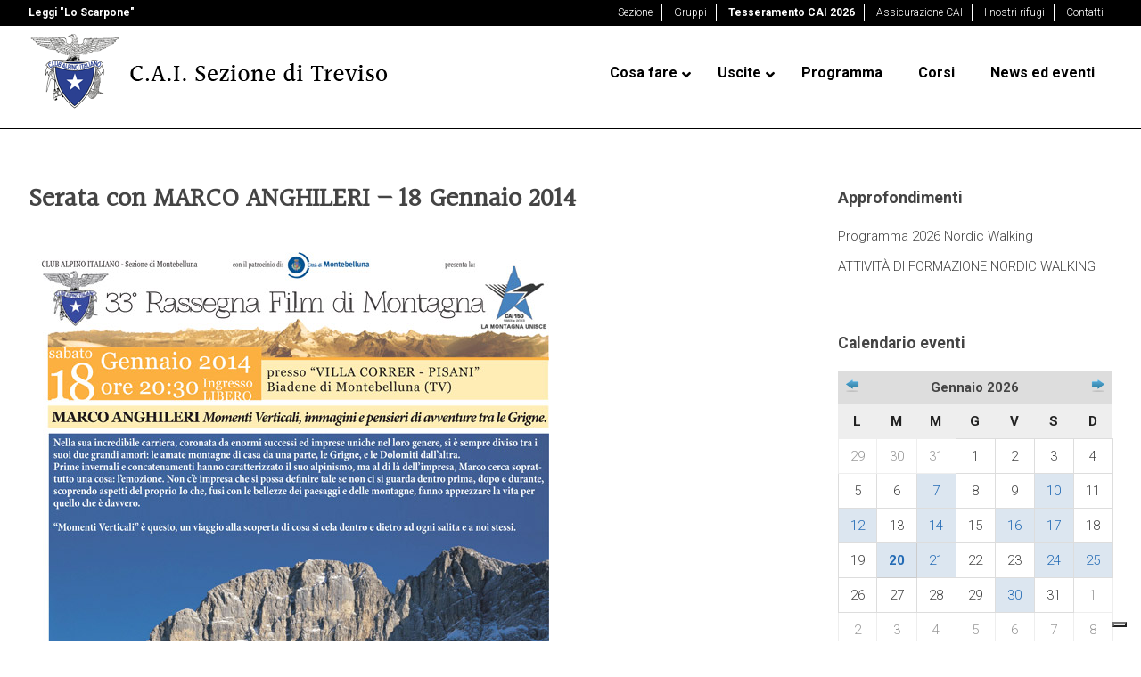

--- FILE ---
content_type: text/html; charset=UTF-8
request_url: https://www.caitreviso.it/2014/01/serata-con-marco-anghileri-18-gennaio-2014/
body_size: 39067
content:
<!doctype html>
<html lang="it-IT" class="no-js">
	<head>
		<meta charset="UTF-8">
		<title>Serata con MARCO ANGHILERI - 18 Gennaio 2014 - C.A.I. sezione di Treviso</title>
<link data-rocket-preload as="style" href="https://fonts.googleapis.com/css?family=Halant%7CRoboto%7CRoboto%3A%2C300%2C400%2C700&#038;display=swap" rel="preload">
<link href="https://fonts.googleapis.com/css?family=Halant%7CRoboto%7CRoboto%3A%2C300%2C400%2C700&#038;display=swap" media="print" onload="this.media=&#039;all&#039;" rel="stylesheet">
<noscript><link rel="stylesheet" href="https://fonts.googleapis.com/css?family=Halant%7CRoboto%7CRoboto%3A%2C300%2C400%2C700&#038;display=swap"></noscript>

		<link href="//www.google-analytics.com" rel="dns-prefetch">
		
		
        
		<meta http-equiv="X-UA-Compatible" content="IE=edge,chrome=1">
		<meta name="viewport" content="width=device-width, initial-scale=1.0">
		<meta name="description" content="">

						<meta property="og:locale" content="it_IT">
			<meta property="og:type" content="post">
			<meta property="og:title" content="">
			<meta property="og:description" content="">
			<meta property="og:url" content="https://www.caitreviso.it/2014/01/serata-con-marco-anghileri-18-gennaio-2014/ ">
			<meta property="article:published_time" content="2014-01-16 09:27:26">
			<meta property="article:modified_time" content="2014-01-16 09:27:26">
			<meta property="og:image" content="https://www.caitreviso.it/wp-content/uploads/2024/07/.jpg">
			<meta property="og:image:width" content="320">
			<meta property="og:image:height" content="256">
			<meta property="og:image:type" content="image/jpeg"

		
<!-- MapPress Easy Google Maps Version:2.88.13 (https://www.mappresspro.com) -->
<meta name='robots' content='index, follow, max-image-preview:large, max-snippet:-1, max-video-preview:-1' />

	<!-- This site is optimized with the Yoast SEO plugin v21.7 - https://yoast.com/wordpress/plugins/seo/ -->
	<link rel="canonical" href="https://www.caitreviso.it/2014/01/serata-con-marco-anghileri-18-gennaio-2014/" />
	<meta name="twitter:label1" content="Scritto da" />
	<meta name="twitter:data1" content="CAI Treviso" />
	<script type="application/ld+json" class="yoast-schema-graph">{"@context":"https://schema.org","@graph":[{"@type":"WebPage","@id":"https://www.caitreviso.it/2014/01/serata-con-marco-anghileri-18-gennaio-2014/","url":"https://www.caitreviso.it/2014/01/serata-con-marco-anghileri-18-gennaio-2014/","name":"Serata con MARCO ANGHILERI - 18 Gennaio 2014 - C.A.I. sezione di Treviso","isPartOf":{"@id":"https://www.caitreviso.it/#website"},"primaryImageOfPage":{"@id":"https://www.caitreviso.it/2014/01/serata-con-marco-anghileri-18-gennaio-2014/#primaryimage"},"image":{"@id":"https://www.caitreviso.it/2014/01/serata-con-marco-anghileri-18-gennaio-2014/#primaryimage"},"thumbnailUrl":"https://www.caitreviso.it/wp-content/uploads/2017/11/cai-treviso-newsletter.jpg","datePublished":"2014-01-16T09:27:26+00:00","dateModified":"2014-01-16T09:27:26+00:00","author":{"@id":"https://www.caitreviso.it/#/schema/person/95ff5673cb2cefb65d0a6e14749dc7be"},"breadcrumb":{"@id":"https://www.caitreviso.it/2014/01/serata-con-marco-anghileri-18-gennaio-2014/#breadcrumb"},"inLanguage":"it-IT","potentialAction":[{"@type":"ReadAction","target":["https://www.caitreviso.it/2014/01/serata-con-marco-anghileri-18-gennaio-2014/"]}]},{"@type":"ImageObject","inLanguage":"it-IT","@id":"https://www.caitreviso.it/2014/01/serata-con-marco-anghileri-18-gennaio-2014/#primaryimage","url":"https://www.caitreviso.it/wp-content/uploads/2017/11/cai-treviso-newsletter.jpg","contentUrl":"https://www.caitreviso.it/wp-content/uploads/2017/11/cai-treviso-newsletter.jpg","width":285,"height":180},{"@type":"BreadcrumbList","@id":"https://www.caitreviso.it/2014/01/serata-con-marco-anghileri-18-gennaio-2014/#breadcrumb","itemListElement":[{"@type":"ListItem","position":1,"name":"Home","item":"https://www.caitreviso.it/"},{"@type":"ListItem","position":2,"name":"Serata con MARCO ANGHILERI &#8211; 18 Gennaio 2014"}]},{"@type":"WebSite","@id":"https://www.caitreviso.it/#website","url":"https://www.caitreviso.it/","name":"C.A.I. sezione di Treviso","description":"","potentialAction":[{"@type":"SearchAction","target":{"@type":"EntryPoint","urlTemplate":"https://www.caitreviso.it/?s={search_term_string}"},"query-input":"required name=search_term_string"}],"inLanguage":"it-IT"},{"@type":"Person","@id":"https://www.caitreviso.it/#/schema/person/95ff5673cb2cefb65d0a6e14749dc7be","name":"CAI Treviso","sameAs":["http://scintille.net"],"url":"https://www.caitreviso.it/author/grafica/"}]}</script>
	<!-- / Yoast SEO plugin. -->


<link rel='dns-prefetch' href='//cdn.iubenda.com' />
<link rel='dns-prefetch' href='//fonts.googleapis.com' />
<link href='https://fonts.gstatic.com' crossorigin rel='preconnect' />
<link data-minify="1" rel='stylesheet' id='wild-js-alert-css' href='https://www.caitreviso.it/wp-content/cache/min/1/wp-content/plugins/wild-js-alert/wild.js.alert.css?ver=1768206280' media='all' />
<link data-minify="1" rel='stylesheet' id='wild-js-wildbox-css' href='https://www.caitreviso.it/wp-content/cache/min/1/wp-content/plugins/wild-js-wildbox/wild.js.wildbox.css?ver=1768206280' media='all' />
<style id='wp-emoji-styles-inline-css' type='text/css'>

	img.wp-smiley, img.emoji {
		display: inline !important;
		border: none !important;
		box-shadow: none !important;
		height: 1em !important;
		width: 1em !important;
		margin: 0 0.07em !important;
		vertical-align: -0.1em !important;
		background: none !important;
		padding: 0 !important;
	}
</style>
<link rel='stylesheet' id='wp-block-library-css' href='https://www.caitreviso.it/wp-includes/css/dist/block-library/style.min.css?ver=6.4.7' media='all' />
<link data-minify="1" rel='stylesheet' id='mappress-leaflet-css' href='https://www.caitreviso.it/wp-content/cache/min/1/wp-content/plugins/mappress-google-maps-for-wordpress/lib/leaflet/leaflet.css?ver=1768206280' media='all' />
<link data-minify="1" rel='stylesheet' id='mappress-css' href='https://www.caitreviso.it/wp-content/cache/min/1/wp-content/plugins/mappress-google-maps-for-wordpress/css/mappress.css?ver=1768206280' media='all' />
<style id='classic-theme-styles-inline-css' type='text/css'>
/*! This file is auto-generated */
.wp-block-button__link{color:#fff;background-color:#32373c;border-radius:9999px;box-shadow:none;text-decoration:none;padding:calc(.667em + 2px) calc(1.333em + 2px);font-size:1.125em}.wp-block-file__button{background:#32373c;color:#fff;text-decoration:none}
</style>
<style id='global-styles-inline-css' type='text/css'>
body{--wp--preset--color--black: #000000;--wp--preset--color--cyan-bluish-gray: #abb8c3;--wp--preset--color--white: #ffffff;--wp--preset--color--pale-pink: #f78da7;--wp--preset--color--vivid-red: #cf2e2e;--wp--preset--color--luminous-vivid-orange: #ff6900;--wp--preset--color--luminous-vivid-amber: #fcb900;--wp--preset--color--light-green-cyan: #7bdcb5;--wp--preset--color--vivid-green-cyan: #00d084;--wp--preset--color--pale-cyan-blue: #8ed1fc;--wp--preset--color--vivid-cyan-blue: #0693e3;--wp--preset--color--vivid-purple: #9b51e0;--wp--preset--gradient--vivid-cyan-blue-to-vivid-purple: linear-gradient(135deg,rgba(6,147,227,1) 0%,rgb(155,81,224) 100%);--wp--preset--gradient--light-green-cyan-to-vivid-green-cyan: linear-gradient(135deg,rgb(122,220,180) 0%,rgb(0,208,130) 100%);--wp--preset--gradient--luminous-vivid-amber-to-luminous-vivid-orange: linear-gradient(135deg,rgba(252,185,0,1) 0%,rgba(255,105,0,1) 100%);--wp--preset--gradient--luminous-vivid-orange-to-vivid-red: linear-gradient(135deg,rgba(255,105,0,1) 0%,rgb(207,46,46) 100%);--wp--preset--gradient--very-light-gray-to-cyan-bluish-gray: linear-gradient(135deg,rgb(238,238,238) 0%,rgb(169,184,195) 100%);--wp--preset--gradient--cool-to-warm-spectrum: linear-gradient(135deg,rgb(74,234,220) 0%,rgb(151,120,209) 20%,rgb(207,42,186) 40%,rgb(238,44,130) 60%,rgb(251,105,98) 80%,rgb(254,248,76) 100%);--wp--preset--gradient--blush-light-purple: linear-gradient(135deg,rgb(255,206,236) 0%,rgb(152,150,240) 100%);--wp--preset--gradient--blush-bordeaux: linear-gradient(135deg,rgb(254,205,165) 0%,rgb(254,45,45) 50%,rgb(107,0,62) 100%);--wp--preset--gradient--luminous-dusk: linear-gradient(135deg,rgb(255,203,112) 0%,rgb(199,81,192) 50%,rgb(65,88,208) 100%);--wp--preset--gradient--pale-ocean: linear-gradient(135deg,rgb(255,245,203) 0%,rgb(182,227,212) 50%,rgb(51,167,181) 100%);--wp--preset--gradient--electric-grass: linear-gradient(135deg,rgb(202,248,128) 0%,rgb(113,206,126) 100%);--wp--preset--gradient--midnight: linear-gradient(135deg,rgb(2,3,129) 0%,rgb(40,116,252) 100%);--wp--preset--font-size--small: 13px;--wp--preset--font-size--medium: 20px;--wp--preset--font-size--large: 36px;--wp--preset--font-size--x-large: 42px;--wp--preset--spacing--20: 0.44rem;--wp--preset--spacing--30: 0.67rem;--wp--preset--spacing--40: 1rem;--wp--preset--spacing--50: 1.5rem;--wp--preset--spacing--60: 2.25rem;--wp--preset--spacing--70: 3.38rem;--wp--preset--spacing--80: 5.06rem;--wp--preset--shadow--natural: 6px 6px 9px rgba(0, 0, 0, 0.2);--wp--preset--shadow--deep: 12px 12px 50px rgba(0, 0, 0, 0.4);--wp--preset--shadow--sharp: 6px 6px 0px rgba(0, 0, 0, 0.2);--wp--preset--shadow--outlined: 6px 6px 0px -3px rgba(255, 255, 255, 1), 6px 6px rgba(0, 0, 0, 1);--wp--preset--shadow--crisp: 6px 6px 0px rgba(0, 0, 0, 1);}:where(.is-layout-flex){gap: 0.5em;}:where(.is-layout-grid){gap: 0.5em;}body .is-layout-flow > .alignleft{float: left;margin-inline-start: 0;margin-inline-end: 2em;}body .is-layout-flow > .alignright{float: right;margin-inline-start: 2em;margin-inline-end: 0;}body .is-layout-flow > .aligncenter{margin-left: auto !important;margin-right: auto !important;}body .is-layout-constrained > .alignleft{float: left;margin-inline-start: 0;margin-inline-end: 2em;}body .is-layout-constrained > .alignright{float: right;margin-inline-start: 2em;margin-inline-end: 0;}body .is-layout-constrained > .aligncenter{margin-left: auto !important;margin-right: auto !important;}body .is-layout-constrained > :where(:not(.alignleft):not(.alignright):not(.alignfull)){max-width: var(--wp--style--global--content-size);margin-left: auto !important;margin-right: auto !important;}body .is-layout-constrained > .alignwide{max-width: var(--wp--style--global--wide-size);}body .is-layout-flex{display: flex;}body .is-layout-flex{flex-wrap: wrap;align-items: center;}body .is-layout-flex > *{margin: 0;}body .is-layout-grid{display: grid;}body .is-layout-grid > *{margin: 0;}:where(.wp-block-columns.is-layout-flex){gap: 2em;}:where(.wp-block-columns.is-layout-grid){gap: 2em;}:where(.wp-block-post-template.is-layout-flex){gap: 1.25em;}:where(.wp-block-post-template.is-layout-grid){gap: 1.25em;}.has-black-color{color: var(--wp--preset--color--black) !important;}.has-cyan-bluish-gray-color{color: var(--wp--preset--color--cyan-bluish-gray) !important;}.has-white-color{color: var(--wp--preset--color--white) !important;}.has-pale-pink-color{color: var(--wp--preset--color--pale-pink) !important;}.has-vivid-red-color{color: var(--wp--preset--color--vivid-red) !important;}.has-luminous-vivid-orange-color{color: var(--wp--preset--color--luminous-vivid-orange) !important;}.has-luminous-vivid-amber-color{color: var(--wp--preset--color--luminous-vivid-amber) !important;}.has-light-green-cyan-color{color: var(--wp--preset--color--light-green-cyan) !important;}.has-vivid-green-cyan-color{color: var(--wp--preset--color--vivid-green-cyan) !important;}.has-pale-cyan-blue-color{color: var(--wp--preset--color--pale-cyan-blue) !important;}.has-vivid-cyan-blue-color{color: var(--wp--preset--color--vivid-cyan-blue) !important;}.has-vivid-purple-color{color: var(--wp--preset--color--vivid-purple) !important;}.has-black-background-color{background-color: var(--wp--preset--color--black) !important;}.has-cyan-bluish-gray-background-color{background-color: var(--wp--preset--color--cyan-bluish-gray) !important;}.has-white-background-color{background-color: var(--wp--preset--color--white) !important;}.has-pale-pink-background-color{background-color: var(--wp--preset--color--pale-pink) !important;}.has-vivid-red-background-color{background-color: var(--wp--preset--color--vivid-red) !important;}.has-luminous-vivid-orange-background-color{background-color: var(--wp--preset--color--luminous-vivid-orange) !important;}.has-luminous-vivid-amber-background-color{background-color: var(--wp--preset--color--luminous-vivid-amber) !important;}.has-light-green-cyan-background-color{background-color: var(--wp--preset--color--light-green-cyan) !important;}.has-vivid-green-cyan-background-color{background-color: var(--wp--preset--color--vivid-green-cyan) !important;}.has-pale-cyan-blue-background-color{background-color: var(--wp--preset--color--pale-cyan-blue) !important;}.has-vivid-cyan-blue-background-color{background-color: var(--wp--preset--color--vivid-cyan-blue) !important;}.has-vivid-purple-background-color{background-color: var(--wp--preset--color--vivid-purple) !important;}.has-black-border-color{border-color: var(--wp--preset--color--black) !important;}.has-cyan-bluish-gray-border-color{border-color: var(--wp--preset--color--cyan-bluish-gray) !important;}.has-white-border-color{border-color: var(--wp--preset--color--white) !important;}.has-pale-pink-border-color{border-color: var(--wp--preset--color--pale-pink) !important;}.has-vivid-red-border-color{border-color: var(--wp--preset--color--vivid-red) !important;}.has-luminous-vivid-orange-border-color{border-color: var(--wp--preset--color--luminous-vivid-orange) !important;}.has-luminous-vivid-amber-border-color{border-color: var(--wp--preset--color--luminous-vivid-amber) !important;}.has-light-green-cyan-border-color{border-color: var(--wp--preset--color--light-green-cyan) !important;}.has-vivid-green-cyan-border-color{border-color: var(--wp--preset--color--vivid-green-cyan) !important;}.has-pale-cyan-blue-border-color{border-color: var(--wp--preset--color--pale-cyan-blue) !important;}.has-vivid-cyan-blue-border-color{border-color: var(--wp--preset--color--vivid-cyan-blue) !important;}.has-vivid-purple-border-color{border-color: var(--wp--preset--color--vivid-purple) !important;}.has-vivid-cyan-blue-to-vivid-purple-gradient-background{background: var(--wp--preset--gradient--vivid-cyan-blue-to-vivid-purple) !important;}.has-light-green-cyan-to-vivid-green-cyan-gradient-background{background: var(--wp--preset--gradient--light-green-cyan-to-vivid-green-cyan) !important;}.has-luminous-vivid-amber-to-luminous-vivid-orange-gradient-background{background: var(--wp--preset--gradient--luminous-vivid-amber-to-luminous-vivid-orange) !important;}.has-luminous-vivid-orange-to-vivid-red-gradient-background{background: var(--wp--preset--gradient--luminous-vivid-orange-to-vivid-red) !important;}.has-very-light-gray-to-cyan-bluish-gray-gradient-background{background: var(--wp--preset--gradient--very-light-gray-to-cyan-bluish-gray) !important;}.has-cool-to-warm-spectrum-gradient-background{background: var(--wp--preset--gradient--cool-to-warm-spectrum) !important;}.has-blush-light-purple-gradient-background{background: var(--wp--preset--gradient--blush-light-purple) !important;}.has-blush-bordeaux-gradient-background{background: var(--wp--preset--gradient--blush-bordeaux) !important;}.has-luminous-dusk-gradient-background{background: var(--wp--preset--gradient--luminous-dusk) !important;}.has-pale-ocean-gradient-background{background: var(--wp--preset--gradient--pale-ocean) !important;}.has-electric-grass-gradient-background{background: var(--wp--preset--gradient--electric-grass) !important;}.has-midnight-gradient-background{background: var(--wp--preset--gradient--midnight) !important;}.has-small-font-size{font-size: var(--wp--preset--font-size--small) !important;}.has-medium-font-size{font-size: var(--wp--preset--font-size--medium) !important;}.has-large-font-size{font-size: var(--wp--preset--font-size--large) !important;}.has-x-large-font-size{font-size: var(--wp--preset--font-size--x-large) !important;}
.wp-block-navigation a:where(:not(.wp-element-button)){color: inherit;}
:where(.wp-block-post-template.is-layout-flex){gap: 1.25em;}:where(.wp-block-post-template.is-layout-grid){gap: 1.25em;}
:where(.wp-block-columns.is-layout-flex){gap: 2em;}:where(.wp-block-columns.is-layout-grid){gap: 2em;}
.wp-block-pullquote{font-size: 1.5em;line-height: 1.6;}
</style>
<link data-minify="1" rel='stylesheet' id='taxonomy-image-plugin-public-css' href='https://www.caitreviso.it/wp-content/cache/min/1/wp-content/plugins/taxonomy-images/css/style.css?ver=1768206280' media='screen' />

<link rel='stylesheet' id='child-pages-shortcode-css-css' href='https://www.caitreviso.it/wp-content/plugins/child-pages-shortcode/css/child-pages-shortcode.min.css?ver=1.1.4' media='all' />
<link data-minify="1" rel='stylesheet' id='normalize-css' href='https://www.caitreviso.it/wp-content/cache/min/1/wp-content/themes/caitreviso2018/normalize.css?ver=1768206280' media='all' />
<link data-minify="1" rel='stylesheet' id='html5blank-css' href='https://www.caitreviso.it/wp-content/cache/min/1/wp-content/themes/caitreviso2018/style.css?ver=1768206280' media='all' />
<link data-minify="1" rel='stylesheet' id='wp_mailjet_form_builder_widget-widget-front-styles-css' href='https://www.caitreviso.it/wp-content/cache/min/1/wp-content/plugins/mailjet-for-wordpress/src/widgetformbuilder/css/front-widget.css?ver=1768206280' media='all' />
<link data-minify="1" rel='stylesheet' id='vc_plugin_table_style_css-css' href='https://www.caitreviso.it/wp-content/cache/min/1/wp-content/plugins/easy-tables-vc/assets/css/style.css?ver=1768206280' media='all' />
<link data-minify="1" rel='stylesheet' id='vc_plugin_themes_css-css' href='https://www.caitreviso.it/wp-content/cache/min/1/wp-content/plugins/easy-tables-vc/assets/css/themes.css?ver=1768206280' media='all' />
<link rel='stylesheet' id='simcal-qtip-css' href='https://www.caitreviso.it/wp-content/plugins/google-calendar-events/assets/generated/vendor/jquery.qtip.min.css?ver=3.2.6' media='all' />
<link data-minify="1" rel='stylesheet' id='simcal-default-calendar-grid-css' href='https://www.caitreviso.it/wp-content/cache/min/1/wp-content/plugins/google-calendar-events/assets/generated/default-calendar-grid.min.css?ver=1768206280' media='all' />
<link data-minify="1" rel='stylesheet' id='simcal-default-calendar-list-css' href='https://www.caitreviso.it/wp-content/cache/min/1/wp-content/plugins/google-calendar-events/assets/generated/default-calendar-list.min.css?ver=1768206280' media='all' />
<link rel='stylesheet' id='ubermenu-css' href='https://www.caitreviso.it/wp-content/plugins/ubermenu/pro/assets/css/ubermenu.min.css?ver=3.7.4' media='all' />
<link data-minify="1" rel='stylesheet' id='ubermenu-black-white-2-css' href='https://www.caitreviso.it/wp-content/cache/min/1/wp-content/plugins/ubermenu/assets/css/skins/blackwhite2.css?ver=1768206280' media='all' />
<link data-minify="1" rel='stylesheet' id='ubermenu-font-awesome-all-css' href='https://www.caitreviso.it/wp-content/cache/min/1/wp-content/plugins/ubermenu/assets/fontawesome/css/all.min.css?ver=1768206280' media='all' />
<script data-minify="1" type="text/javascript" src="https://www.caitreviso.it/wp-content/cache/min/1/wp-content/plugins/wild-js-alert/wild.js.alert.js?ver=1768206280" id="wild-js-alert-js"></script>
<script data-minify="1" type="text/javascript" src="https://www.caitreviso.it/wp-content/cache/min/1/wp-content/plugins/wild-js-wildbox/wild.js.wildbox.js?ver=1768206280" id="wild-js-wildbox-js"></script>
<script type="text/javascript" src="https://www.caitreviso.it/wp-includes/js/jquery/jquery.min.js?ver=3.7.1" id="jquery-core-js"></script>
<script type="text/javascript" src="https://www.caitreviso.it/wp-includes/js/jquery/jquery-migrate.min.js?ver=3.4.1" id="jquery-migrate-js"></script>
<script type="text/javascript" src="https://www.caitreviso.it/wp-content/themes/caitreviso2018/js/lib/conditionizr-4.3.0.min.js?ver=4.3.0" id="conditionizr-js"></script>
<script type="text/javascript" src="https://www.caitreviso.it/wp-content/themes/caitreviso2018/js/lib/modernizr-2.7.1.min.js?ver=2.7.1" id="modernizr-js"></script>
<script data-minify="1" type="text/javascript" src="https://www.caitreviso.it/wp-content/cache/min/1/wp-content/themes/caitreviso2018/js/scripts.js?ver=1768206280" id="html5blankscripts-js"></script>

<script  type="text/javascript" class=" _iub_cs_skip" type="text/javascript" id="iubenda-head-inline-scripts-0">
/* <![CDATA[ */

var _iub = _iub || [];
_iub.csConfiguration = {"consentOnContinuedBrowsing":false,"floatingPreferencesButtonDisplay":"bottom-right","invalidateConsentWithoutLog":true,"perPurposeConsent":true,"siteId":2831774,"whitelabel":false,"cookiePolicyId":24734203,"lang":"it","cookiePolicyUrl":"https://www.caitreviso.it/privacy-policy/", "banner":{ "acceptButtonDisplay":true,"closeButtonRejects":true,"customizeButtonDisplay":true,"explicitWithdrawal":true,"listPurposes":true,"position":"bottom" }};
/* ]]> */
</script>
<script data-minify="1"  type="text/javascript" charset="UTF-8" async="" class=" _iub_cs_skip" type="text/javascript" src="https://www.caitreviso.it/wp-content/cache/min/1/cs/iubenda_cs.js?ver=1768206280" id="iubenda-head-scripts-0-js"></script>
<script type="text/javascript" src="https://www.caitreviso.it/wp-content/plugins/child-pages-shortcode/js/child-pages-shortcode.min.js?ver=1.1.4" id="child-pages-shortcode-js"></script>
<script></script><link rel="https://api.w.org/" href="https://www.caitreviso.it/wp-json/" /><link rel="alternate" type="application/json" href="https://www.caitreviso.it/wp-json/wp/v2/posts/3421" /><link rel="alternate" type="application/json+oembed" href="https://www.caitreviso.it/wp-json/oembed/1.0/embed?url=https%3A%2F%2Fwww.caitreviso.it%2F2014%2F01%2Fserata-con-marco-anghileri-18-gennaio-2014%2F" />
<link rel="alternate" type="text/xml+oembed" href="https://www.caitreviso.it/wp-json/oembed/1.0/embed?url=https%3A%2F%2Fwww.caitreviso.it%2F2014%2F01%2Fserata-con-marco-anghileri-18-gennaio-2014%2F&#038;format=xml" />
<style id="ubermenu-custom-generated-css">
/** Font Awesome 4 Compatibility **/
.fa{font-style:normal;font-variant:normal;font-weight:normal;font-family:FontAwesome;}

/** UberMenu Custom Menu Styles (Customizer) **/
/* main */
 .ubermenu-main { margin-top:23px; border:1px solid #ffffff; }
 .ubermenu.ubermenu-main { background:none; border:none; box-shadow:none; }
 .ubermenu.ubermenu-main .ubermenu-item-level-0 > .ubermenu-target { border:none; box-shadow:none; background:#ffffff; }
 .ubermenu-main .ubermenu-item-level-0 > .ubermenu-target { font-size:16px; text-transform:none; color:#000000; }
 .ubermenu-main .ubermenu-nav .ubermenu-item.ubermenu-item-level-0 > .ubermenu-target { font-weight:bold; }
 .ubermenu.ubermenu-main .ubermenu-item-level-0:hover > .ubermenu-target, .ubermenu-main .ubermenu-item-level-0.ubermenu-active > .ubermenu-target { color:#1c78bb; }
 .ubermenu-main .ubermenu-item-level-0.ubermenu-current-menu-item > .ubermenu-target, .ubermenu-main .ubermenu-item-level-0.ubermenu-current-menu-parent > .ubermenu-target, .ubermenu-main .ubermenu-item-level-0.ubermenu-current-menu-ancestor > .ubermenu-target { color:#1c78bb; }
 .ubermenu-main .ubermenu-item.ubermenu-item-level-0 > .ubermenu-highlight { color:#1c78bb; }
 .ubermenu-main .ubermenu-submenu .ubermenu-highlight { color:#1c78bb; }
 .ubermenu-main, .ubermenu-main .ubermenu-target, .ubermenu-main .ubermenu-nav .ubermenu-item-level-0 .ubermenu-target, .ubermenu-main div, .ubermenu-main p, .ubermenu-main input { font-family:'Roboto', sans-serif; }


/** UberMenu Custom Menu Item Styles (Menu Item Settings) **/
/* 6970 */   .ubermenu .ubermenu-submenu.ubermenu-submenu-id-6970 .ubermenu-target, .ubermenu .ubermenu-submenu.ubermenu-submenu-id-6970 .ubermenu-target > .ubermenu-target-description { color:#444444; }

/* Status: Loaded from Transient */

</style>
    <!-- Google Tag Manager -->
    <script>
    (function(w, d, s, l, i) {
        w[l] = w[l] || [];
        w[l].push({
            'gtm.start': new Date().getTime(),
            event: 'gtm.js'
        });
        var f = d.getElementsByTagName(s)[0],
            j = d.createElement(s),
            dl = l != 'dataLayer' ? '&l=' + l : '';
        j.async = true;
        j.src =
            'https://www.googletagmanager.com/gtm.js?id=' + i + dl;
        f.parentNode.insertBefore(j, f);
    })(window, document, 'script', 'dataLayer', 'GTM-PDVWW8W');
    </script>
    <!-- End Google Tag Manager -->

    <meta name="generator" content="Powered by WPBakery Page Builder - drag and drop page builder for WordPress."/>
<link rel="icon" href="https://www.caitreviso.it/wp-content/uploads/2017/11/cropped-favicon-cai-32x32.png" sizes="32x32" />
<link rel="icon" href="https://www.caitreviso.it/wp-content/uploads/2017/11/cropped-favicon-cai-192x192.png" sizes="192x192" />
<link rel="apple-touch-icon" href="https://www.caitreviso.it/wp-content/uploads/2017/11/cropped-favicon-cai-180x180.png" />
<meta name="msapplication-TileImage" content="https://www.caitreviso.it/wp-content/uploads/2017/11/cropped-favicon-cai-270x270.png" />
<noscript><style> .wpb_animate_when_almost_visible { opacity: 1; }</style></noscript><noscript><style id="rocket-lazyload-nojs-css">.rll-youtube-player, [data-lazy-src]{display:none !important;}</style></noscript>		<script>
        // conditionizr.com
        // configure environment tests
        conditionizr.config({
            assets: 'https://www.caitreviso.it/wp-content/themes/caitreviso2018',
            tests: {}
        });
        </script>

		



	<meta name="generator" content="WP Rocket 3.19.4" data-wpr-features="wpr_minify_js wpr_lazyload_images wpr_minify_css wpr_preload_links wpr_desktop" /></head>
	<body class="post-template-default single single-post postid-3421 single-format-standard serata-con-marco-anghileri-18-gennaio-2014 wpb-js-composer js-comp-ver-7.3 vc_responsive">
		

			<!-- header -->
			<header data-rocket-location-hash="0acd151fe383c21b0b63ad8df2eeb6b0" class="header clear" role="banner">
				
					<nav class="top-nav" role="topnavigation">
						<div data-rocket-location-hash="0df92fc98dde7b11c40cea26e15722b5" class="wrapper">
							<div class="left"><strong><a href="https://www.loscarpone.cai.it/" target="_blank">Leggi "Lo Scarpone"</a></strong></div>
							<div class="right"><ul id="top-menu" class=""><li id="menu-item-6760" class="menu-item menu-item-type-post_type menu-item-object-page menu-item-6760"><a href="https://www.caitreviso.it/sezione/">Sezione</a></li>
<li id="menu-item-7044" class="menu-item menu-item-type-post_type menu-item-object-page menu-item-7044"><a href="https://www.caitreviso.it/sezione/gruppi/">Gruppi</a></li>
<li id="menu-item-6762" class="menu-item menu-item-type-post_type menu-item-object-page menu-item-6762"><a href="https://www.caitreviso.it/sezione/tesseramento-2/">Tesseramento CAI 2026</a></li>
<li id="menu-item-6763" class="menu-item menu-item-type-post_type menu-item-object-page menu-item-6763"><a href="https://www.caitreviso.it/sezione/assicurazione-cai/">Assicurazione CAI</a></li>
<li id="menu-item-6764" class="menu-item menu-item-type-post_type menu-item-object-page menu-item-6764"><a href="https://www.caitreviso.it/rifugi/">I nostri rifugi</a></li>
<li id="menu-item-6761" class="menu-item menu-item-type-post_type menu-item-object-page menu-item-6761"><a href="https://www.caitreviso.it/contatti/">Contatti</a></li>
</ul></div>
							
						</div>
					</nav>
					
					<div data-rocket-location-hash="1fb6feb7187960ee97019e6604a9d559" class="wrapper">
						<div data-rocket-location-hash="305c3b7dba8388ad283e5f9d22b724fa" class="logo alignleft">
							<a href="https://www.caitreviso.it">
								<img src="data:image/svg+xml,%3Csvg%20xmlns='http://www.w3.org/2000/svg'%20viewBox='0%200%200%200'%3E%3C/svg%3E" alt="Logo" class="logo-img" data-lazy-src="https://www.caitreviso.it/wp-content/themes/caitreviso2018/img/cai-treviso.png"><noscript><img src="https://www.caitreviso.it/wp-content/themes/caitreviso2018/img/cai-treviso.png" alt="Logo" class="logo-img"></noscript>
							</a>
						</div>

						<nav class="nav alignright" role="navigation">
							
<!-- UberMenu [Configuration:main] [Theme Loc:header-menu] [Integration:auto] -->
<a class="ubermenu-responsive-toggle ubermenu-responsive-toggle-main ubermenu-skin-black-white-2 ubermenu-loc-header-menu ubermenu-responsive-toggle-content-align-left ubermenu-responsive-toggle-align-full " tabindex="0" data-ubermenu-target="ubermenu-main-3-header-menu-2"><i class="fas fa-bars" ></i>Menu</a><nav id="ubermenu-main-3-header-menu-2" class="ubermenu ubermenu-nojs ubermenu-main ubermenu-menu-3 ubermenu-loc-header-menu ubermenu-responsive ubermenu-responsive-single-column ubermenu-responsive-single-column-subs ubermenu-responsive-default ubermenu-responsive-collapse ubermenu-horizontal ubermenu-transition-shift ubermenu-trigger-hover_intent ubermenu-skin-black-white-2 ubermenu-has-border ubermenu-bar-align-full ubermenu-items-align-left ubermenu-bound ubermenu-disable-submenu-scroll ubermenu-sub-indicators ubermenu-retractors-responsive ubermenu-submenu-indicator-closes"><ul id="ubermenu-nav-main-3-header-menu" class="ubermenu-nav" data-title="menu-principale"><li id="menu-item-8087" class="solo-mobile ubermenu-item ubermenu-item-type-post_type ubermenu-item-object-page ubermenu-item-has-children ubermenu-item-8087 ubermenu-item-level-0 ubermenu-column ubermenu-column-auto ubermenu-has-submenu-drop ubermenu-has-submenu-flyout" ><a class="ubermenu-target ubermenu-item-layout-default ubermenu-item-layout-text_only" href="https://www.caitreviso.it/sezione/" tabindex="0"><span class="ubermenu-target-title ubermenu-target-text">Sezione</span><i class='ubermenu-sub-indicator fas fa-angle-down'></i></a><ul  class="ubermenu-submenu ubermenu-submenu-id-8087 ubermenu-submenu-type-flyout ubermenu-submenu-drop ubermenu-submenu-align-left_edge_item"  ><li id="menu-item-8092" class="solo-mobile ubermenu-item ubermenu-item-type-post_type ubermenu-item-object-page ubermenu-item-8092 ubermenu-item-auto ubermenu-item-normal ubermenu-item-level-1" ><a class="ubermenu-target ubermenu-item-layout-default ubermenu-item-layout-text_only" href="https://www.caitreviso.it/sezione/gruppi/"><span class="ubermenu-target-title ubermenu-target-text">Gruppi</span></a></li><li id="menu-item-8088" class="solo-mobile ubermenu-item ubermenu-item-type-post_type ubermenu-item-object-page ubermenu-item-8088 ubermenu-item-auto ubermenu-item-normal ubermenu-item-level-1" ><a class="ubermenu-target ubermenu-item-layout-default ubermenu-item-layout-text_only" href="https://www.caitreviso.it/sezione/tesseramento-2/"><span class="ubermenu-target-title ubermenu-target-text">Tesseramento CAI 2026</span></a></li><li id="menu-item-8089" class="solo-mobile ubermenu-item ubermenu-item-type-post_type ubermenu-item-object-page ubermenu-item-8089 ubermenu-item-auto ubermenu-item-normal ubermenu-item-level-1" ><a class="ubermenu-target ubermenu-item-layout-default ubermenu-item-layout-text_only" href="https://www.caitreviso.it/sezione/assicurazione-cai/"><span class="ubermenu-target-title ubermenu-target-text">Assicurazione CAI</span></a></li><li id="menu-item-8090" class="solo-mobile ubermenu-item ubermenu-item-type-post_type ubermenu-item-object-page ubermenu-item-8090 ubermenu-item-auto ubermenu-item-normal ubermenu-item-level-1" ><a class="ubermenu-target ubermenu-item-layout-default ubermenu-item-layout-text_only" href="https://www.caitreviso.it/rifugi/"><span class="ubermenu-target-title ubermenu-target-text">I nostri rifugi</span></a></li><li class="ubermenu-retractor ubermenu-retractor-mobile"><i class="fas fa-times"></i> Close</li></ul></li><li id="menu-item-6970" class="ubermenu-item ubermenu-item-type-custom ubermenu-item-object-custom ubermenu-item-has-children ubermenu-item-6970 ubermenu-item-level-0 ubermenu-column ubermenu-column-auto ubermenu-has-submenu-drop ubermenu-has-submenu-flyout" ><a class="ubermenu-target ubermenu-item-layout-default ubermenu-item-layout-text_only" href="#" tabindex="0"><span class="ubermenu-target-title ubermenu-target-text">Cosa fare</span><i class='ubermenu-sub-indicator fas fa-angle-down'></i></a><ul  class="ubermenu-submenu ubermenu-submenu-id-6970 ubermenu-submenu-type-flyout ubermenu-submenu-drop ubermenu-submenu-align-left_edge_item"  ><li id="menu-item-6942" class="ubermenu-item ubermenu-item-type-post_type ubermenu-item-object-page ubermenu-item-6942 ubermenu-item-auto ubermenu-item-normal ubermenu-item-level-1" ><a class="ubermenu-target ubermenu-item-layout-default ubermenu-item-layout-text_only" href="https://www.caitreviso.it/cosa-fare/camminare/"><span class="ubermenu-target-title ubermenu-target-text">Camminare</span></a></li><li id="menu-item-6969" class="ubermenu-item ubermenu-item-type-post_type ubermenu-item-object-page ubermenu-item-6969 ubermenu-item-auto ubermenu-item-normal ubermenu-item-level-1" ><a class="ubermenu-target ubermenu-item-layout-default ubermenu-item-layout-text_only" href="https://www.caitreviso.it/cosa-fare/sciare/"><span class="ubermenu-target-title ubermenu-target-text">Sciare</span></a></li><li id="menu-item-6968" class="ubermenu-item ubermenu-item-type-post_type ubermenu-item-object-page ubermenu-item-6968 ubermenu-item-auto ubermenu-item-normal ubermenu-item-level-1" ><a class="ubermenu-target ubermenu-item-layout-default ubermenu-item-layout-text_only" href="https://www.caitreviso.it/cosa-fare/arrampicare/"><span class="ubermenu-target-title ubermenu-target-text">Arrampicare</span></a></li><li id="menu-item-6967" class="ubermenu-item ubermenu-item-type-post_type ubermenu-item-object-page ubermenu-item-6967 ubermenu-item-auto ubermenu-item-normal ubermenu-item-level-1" ><a class="ubermenu-target ubermenu-item-layout-default ubermenu-item-layout-text_only" href="https://www.caitreviso.it/cosa-fare/pedalare/"><span class="ubermenu-target-title ubermenu-target-text">Pedalare</span></a></li><li id="menu-item-6966" class="ubermenu-item ubermenu-item-type-post_type ubermenu-item-object-page ubermenu-item-6966 ubermenu-item-auto ubermenu-item-normal ubermenu-item-level-1" ><a class="ubermenu-target ubermenu-item-layout-default ubermenu-item-layout-text_only" href="https://www.caitreviso.it/cosa-fare/scuola-cai/"><span class="ubermenu-target-title ubermenu-target-text">Imparare</span></a></li><li id="menu-item-6965" class="ubermenu-item ubermenu-item-type-post_type ubermenu-item-object-page ubermenu-item-6965 ubermenu-item-auto ubermenu-item-normal ubermenu-item-level-1" ><a class="ubermenu-target ubermenu-item-layout-default ubermenu-item-layout-text_only" href="https://www.caitreviso.it/cosa-fare/cultura-e-tutela/"><span class="ubermenu-target-title ubermenu-target-text">Cultura e tutela</span></a></li><li class="ubermenu-retractor ubermenu-retractor-mobile"><i class="fas fa-times"></i> Close</li></ul></li><li id="menu-item-7037" class="ubermenu-item ubermenu-item-type-post_type ubermenu-item-object-page ubermenu-item-has-children ubermenu-item-7037 ubermenu-item-level-0 ubermenu-column ubermenu-column-auto ubermenu-has-submenu-drop ubermenu-has-submenu-mega" ><a class="ubermenu-target ubermenu-item-layout-default ubermenu-item-layout-text_only" href="https://www.caitreviso.it/uscite/" tabindex="0"><span class="ubermenu-target-title ubermenu-target-text">Uscite</span><i class='ubermenu-sub-indicator fas fa-angle-down'></i></a><ul  class="ubermenu-submenu ubermenu-submenu-id-7037 ubermenu-submenu-type-auto ubermenu-submenu-type-mega ubermenu-submenu-drop ubermenu-submenu-align-full_width"  ><li id="menu-item-15823" class="ubermenu-item ubermenu-item-type-post_type ubermenu-item-object-page ubermenu-item-15823 ubermenu-item-auto ubermenu-item-header ubermenu-item-level-1 ubermenu-column ubermenu-column-auto" ><a class="ubermenu-target ubermenu-item-layout-default ubermenu-item-layout-text_only" href="https://www.caitreviso.it/uscite/"><span class="ubermenu-target-title ubermenu-target-text">Uscite</span></a></li><li id="menu-item-12430" class="ubermenu-item ubermenu-item-type-custom ubermenu-item-object-custom ubermenu-item-12430 ubermenu-item-auto ubermenu-item-header ubermenu-item-level-1 ubermenu-column ubermenu-column-auto" ><a class="ubermenu-target ubermenu-item-layout-default ubermenu-item-layout-text_only" target="_blank" href="/wp-content/uploads/2021/06/REGOLAMENTO-ESCURSIONI-SOCI.pdf"><span class="ubermenu-target-title ubermenu-target-text">Regolamento escursioni soci</span></a></li><li class="ubermenu-retractor ubermenu-retractor-mobile"><i class="fas fa-times"></i> Close</li></ul></li><li id="menu-item-6894" class="ubermenu-item ubermenu-item-type-post_type ubermenu-item-object-page ubermenu-item-6894 ubermenu-item-level-0 ubermenu-column ubermenu-column-auto" ><a class="ubermenu-target ubermenu-item-layout-default ubermenu-item-layout-text_only" href="https://www.caitreviso.it/programma/" tabindex="0"><span class="ubermenu-target-title ubermenu-target-text">Programma</span></a></li><li id="menu-item-6972" class="ubermenu-item ubermenu-item-type-post_type ubermenu-item-object-page ubermenu-item-6972 ubermenu-item-level-0 ubermenu-column ubermenu-column-auto" ><a class="ubermenu-target ubermenu-item-layout-default ubermenu-item-layout-text_only" href="https://www.caitreviso.it/corsi/" tabindex="0"><span class="ubermenu-target-title ubermenu-target-text">Corsi</span></a></li><li id="menu-item-6766" class="ubermenu-item ubermenu-item-type-post_type ubermenu-item-object-page ubermenu-item-6766 ubermenu-item-level-0 ubermenu-column ubermenu-column-auto" ><a class="ubermenu-target ubermenu-item-layout-default ubermenu-item-layout-text_only" href="https://www.caitreviso.it/archivio-news/" tabindex="0"><span class="ubermenu-target-title ubermenu-target-text">News ed eventi</span></a></li><li id="menu-item-8091" class="solo-mobile ubermenu-item ubermenu-item-type-post_type ubermenu-item-object-page ubermenu-item-8091 ubermenu-item-level-0 ubermenu-column ubermenu-column-auto" ><a class="ubermenu-target ubermenu-item-layout-default ubermenu-item-layout-text_only" href="https://www.caitreviso.it/contatti/" tabindex="0"><span class="ubermenu-target-title ubermenu-target-text">Contatti</span></a></li></ul></nav>
<!-- End UberMenu -->
						</nav>
						<div data-rocket-location-hash="02359f913691b0f71dccb921293d532c" class="clear"></div>
					</div>
				</div>
			</header>
			<!-- /header -->
	<div data-rocket-location-hash="64857c83f6434c1b55069264190322ce" id="site">
		<div data-rocket-location-hash="576c077741cfbb25caa5587bf7c45e38" class="wrapper">

	<main data-rocket-location-hash="585741541fe125dd899ae85a47e95029" role="main">
	<!-- section -->
	<section>

	
		<!-- article -->
		<article id="post-3421" class="post-3421 post type-post status-publish format-standard has-post-thumbnail hentry category-news">

			<!-- post thumbnail -->
							<!--<a href="" title="">
									</a>-->
						<!-- /post thumbnail -->

			<!-- post title -->
			<div class="titolo-data ">
                <h1 style="margin:0;">
                    Serata con MARCO ANGHILERI &#8211; 18 Gennaio 2014                </h1>
				            </div>
			<!-- /post title -->

			<div class="contenuto"><p><img fetchpriority="high" decoding="async" class="alignnone size-full wp-image-3422" title="Serata-Marco-Anghileri(1)" src="data:image/svg+xml,%3Csvg%20xmlns='http://www.w3.org/2000/svg'%20viewBox='0%200%20610%20844'%3E%3C/svg%3E" alt="" width="610" height="844" data-lazy-src="https://www.caitreviso.it/wp-content/uploads/2014/01/Serata-Marco-Anghileri1.jpg" /><noscript><img fetchpriority="high" decoding="async" class="alignnone size-full wp-image-3422" title="Serata-Marco-Anghileri(1)" src="https://www.caitreviso.it/wp-content/uploads/2014/01/Serata-Marco-Anghileri1.jpg" alt="" width="610" height="844" /></noscript></p>
</div>

			
			<p>Categoria: <a href="https://www.caitreviso.it/category/archivio-news/news/" rel="tag">News</a></p>

			<div class="comments">
	

	<div id="respond" class="comment-respond">
		<h3 id="reply-title" class="comment-reply-title">Lascia un commento <small><a rel="nofollow" id="cancel-comment-reply-link" href="/2014/01/serata-con-marco-anghileri-18-gennaio-2014/#respond" style="display:none;">Annulla risposta</a></small></h3><form action="https://www.caitreviso.it/wp-comments-post.php" method="post" id="commentform" class="comment-form"><p class="comment-notes"><span id="email-notes">Il tuo indirizzo email non sarà pubblicato.</span> <span class="required-field-message">I campi obbligatori sono contrassegnati <span class="required">*</span></span></p><p class="comment-form-comment"><label for="comment">Commento <span class="required">*</span></label> <textarea id="comment" name="comment" cols="45" rows="8" maxlength="65525" required="required"></textarea></p><p class="comment-form-author"><label for="author">Nome <span class="required">*</span></label> <input id="author" name="author" type="text" value="" size="30" maxlength="245" autocomplete="name" required="required" /></p>
<p class="comment-form-email"><label for="email">Email <span class="required">*</span></label> <input id="email" name="email" type="text" value="" size="30" maxlength="100" aria-describedby="email-notes" autocomplete="email" required="required" /></p>
<p class="comment-form-url"><label for="url">Sito web</label> <input id="url" name="url" type="text" value="" size="30" maxlength="200" autocomplete="url" /></p>
<p class="form-submit"><input name="submit" type="submit" id="submit" class="submit" value="Invia commento" /> <input type='hidden' name='comment_post_ID' value='3421' id='comment_post_ID' />
<input type='hidden' name='comment_parent' id='comment_parent' value='0' />
</p><p style="display: none;"><input type="hidden" id="akismet_comment_nonce" name="akismet_comment_nonce" value="149f1cd2eb" /></p><p style="display: none !important;"><label>&#916;<textarea name="ak_hp_textarea" cols="45" rows="8" maxlength="100"></textarea></label><input type="hidden" id="ak_js_1" name="ak_js" value="191"/><script>document.getElementById( "ak_js_1" ).setAttribute( "value", ( new Date() ).getTime() );</script></p></form>	</div><!-- #respond -->
	<p class="akismet_comment_form_privacy_notice">Questo sito usa Akismet per ridurre lo spam. <a href="https://akismet.com/privacy/" target="_blank" rel="nofollow noopener">Scopri come i tuoi dati vengono elaborati</a>.</p>
</div>

		</article>
		<!-- /article -->

	
	
	</section>
	<!-- /section -->
	</main>

<!-- sidebar --><aside class="sidebar" role="complementary">	<div class="sidebar-inner">						<div class="sidebar-widget">			<div id="nav_menu-33" class="widget_nav_menu"><h3>Approfondimenti</h3><ul id="menu-gruppo-nordic-walking" class="menu"><li id="menu-item-17551" class="menu-item menu-item-type-post_type menu-item-object-page menu-item-17551"><a href="https://www.caitreviso.it/programma-2/">Programma 2026 Nordic Walking</a></li>
<li id="menu-item-17562" class="menu-item menu-item-type-post_type menu-item-object-post menu-item-17562"><a href="https://www.caitreviso.it/2026/01/attivita-di-formazione-nordic-walking/">ATTIVITÀ DI FORMAZIONE NORDIC WALKING</a></li>
</ul></div><div id="custom_html-50" class="widget_text widget_custom_html"><div class="textwidget custom-html-widget"><div class="vc_empty_space"   style="height: 32px"><span class="vc_empty_space_inner"></span></div></div></div><div id="text-3" class="widget_text"><h3>Calendario eventi</h3>			<div class="textwidget"></div>
		</div><table cellpadding="0" cellspacing="1" style="width:100%;"
    class="calendar_event ">
    <tr>
        <td class="month" colspan="7">
            <div class="month_prev"></div>
            Gennaio 2025            <div class="month_next"></div>
        </td>
    </tr>
    <tr>
        <th>l</th>
        <th>m</th>
        <th>m</th>
        <th>g</th>
        <th>v</th>
        <th>s</th>
        <th>d</th>
    </tr>

    <tr><td class="disable">30</td><td class="disable">31</td><td >1</td><td >2</td><td >3</td><td >4</td><td >5</td></tr><tr><td >6</td><td >7</td><td >8</td><td >9</td><td class="active">10<div style="position:relative"><div class="event_tooltip"><div class="event"><div class="title_event">Serata di presentazione soggiorno in Alsazia</div><div class="date_event">Venerdì 10 Gennaio 2025</div><p>Siete invitati venerdì 10 gennaio alle ore 21 presso la sede CAI Villa Letizia</p><a href="https://www.caitreviso.it/2024/12/serata-di-presentazione-soggiorno-in-alsazia/" title="Maggiori informazioni">Maggiori informazioni</a></div></div></div></td><td class="active">11<div style="position:relative"><div class="event_tooltip"><div class="event"><div class="title_event">Uscita notturna con cena - Andraz - Rif. Fedare</div><div class="date_event">Sabato 11 Gennaio 2025</div><p>Per Sci e Ciaspole</p><a href="https://www.caitreviso.it/2024/11/uscita-notturna-cena-andraz-rif-fedare/" title="Maggiori informazioni">Maggiori informazioni</a></div></div></div></td><td >12</td></tr><tr><td >13</td><td >14</td><td >15</td><td >16</td><td class="active">17<div style="position:relative"><div class="event_tooltip"><div class="event"><div class="title_event">Cima Socede e rifugio Malga Conseria</div><div class="date_event">Venerdì 17 Gennaio 2025</div><p>Cima Socede e rifugio Malga Conseria è un’escursione in Lagorai davvero appagante.</p><a href="https://www.caitreviso.it/2024/12/cima-socede-e-rifugio-malga-conseria/" title="Maggiori informazioni">Maggiori informazioni</a></div></div></div></td><td >18</td><td class="active">19<div style="position:relative"><div class="event_tooltip"><div class="event"><div class="title_event">Alpi Carniche - Osternig</div><div class="date_event">Domenica 19 Gennaio 2025</div><p>Salita: Si segue la strada con indicazioni rifugio Nordio/Deffar e sella del Lom. Superato il Rif.Nordio si seguono indicazioni a destra per rif.Oisternig e sella Bistrizza.</p><a href="https://www.caitreviso.it/2024/12/alpi-carniche-osternig/" title="Maggiori informazioni">Maggiori informazioni</a></div></div></div></td></tr><tr><td class="active">20<div style="position:relative"><div class="event_tooltip"><div class="event"><div class="title_event">Gruppo Kalipè Presentazione trekking 2025</div><div class="date_event">Lunedì 20 Gennaio 2025</div><p>Vi invitiamo lunedì 20 gennaio alle ore 21 - Sede Cai Villa Letizia, Treviso.</p><a href="https://www.caitreviso.it/2025/01/gruppo-kalipe-presentazione-trekking/" title="Maggiori informazioni">Maggiori informazioni</a></div></div></div></td><td >21</td><td >22</td><td >23</td><td >24</td><td >25</td><td >26</td></tr><tr><td >27</td><td >28</td><td class="active">29<div style="position:relative"><div class="event_tooltip"><div class="event"><div class="title_event">Presentazione Trekking in Valle d'Aosta</div><div class="date_event">Mercoledì 29 Gennaio 2025</div><p>Siete invitati mercoledì 29 gennaio alle ore 21 presso la sede CAI Villa Letizia</p><a href="https://www.caitreviso.it/2025/01/presentazione-trekking-valle-aosta/" title="Maggiori informazioni">Maggiori informazioni</a></div></div></div></td><td >30</td><td class="active">31<div style="position:relative"><div class="event_tooltip"><div class="event"><div class="title_event">Rifugio Antelao</div><div class="date_event">Venerdì 31 Gennaio 2025</div><p>Il rifugio Antelao è adagiato sulla sella prativa di Pradònego, sotto le Crode di San Pietro.</p><a href="https://www.caitreviso.it/2024/12/rifugio-antelao-kalipe-2025/" title="Maggiori informazioni">Maggiori informazioni</a></div></div></div></td><td class="disable">1</td><td class="disable">2</td></tr><tr><td class="disable">3</td><td class="disable">4</td><td class="disable">5</td><td class="disable">6</td><td class="disable">7</td><td class="disable">8</td><td class="disable">9</td></tr></table>
<table cellpadding="0" cellspacing="1" style="width:100%;"
    class="calendar_event ">
    <tr>
        <td class="month" colspan="7">
            <div class="month_prev"></div>
            Febbraio 2025            <div class="month_next"></div>
        </td>
    </tr>
    <tr>
        <th>l</th>
        <th>m</th>
        <th>m</th>
        <th>g</th>
        <th>v</th>
        <th>s</th>
        <th>d</th>
    </tr>

    <tr><td class="disable">27</td><td class="disable">28</td><td class="disable">29</td><td class="disable">30</td><td class="disable">31</td><td >1</td><td class="active">2<div style="position:relative"><div class="event_tooltip"><div class="event"><div class="title_event">Val Grugola, F.lla Folga (e Cima Folga)</div><div class="date_event">Domenica 2 Febbraio 2025</div><p>Il Gruppo dei Neveganti, propone oggi la Zona del Lago di Calaita e la catena che lo sovrasta a est.</p><a href="https://www.caitreviso.it/2024/12/uscita-malga-grugola-flla-folga/" title="Maggiori informazioni">Maggiori informazioni</a></div></div></div></td></tr><tr><td >3</td><td >4</td><td class="active">5<div style="position:relative"><div class="event_tooltip"><div class="event"><div class="title_event">Presentazione e prenotazione Cima Sassopiatto e Anelli Sassolungo-Sassopiatto</div><div class="date_event">Mercoledì 5 Febbraio 2025</div><p>Siete invitati mercoledì 5 febbraio alle ore 21 presso la sede CAI Villa Letizia</p><a href="https://www.caitreviso.it/2025/01/presentazione-cima-sassopiatto-anelli-sassolungo-sassopiatto/" title="Maggiori informazioni">Maggiori informazioni</a></div><div class="event"><div class="title_event">Serata presentazione escursioni di due giorni del Gruppo Grande Guerra</div><div class="date_event">Mercoledì 5 Febbraio 2025</div><p>Siete invitati mercoledì 05 febbraio alle ore 20:30 presso la sede CAI Villa Letizia</p><a href="https://www.caitreviso.it/2025/01/serata-presentazione-escursioni-gruppo-grande-guerra/" title="Maggiori informazioni">Maggiori informazioni</a></div></div></div></td><td >6</td><td >7</td><td >8</td><td class="active">9<div style="position:relative"><div class="event_tooltip"><div class="event"><div class="title_event">Anello Bivacco Sief</div><div class="date_event">Domenica 9 Febbraio 2025</div><p>Il Gruppo dei Neveganti propone oggi un’escursione di SciAlpinismo, SciEscursionismo e Ciaspole con la salita al Bivacco Sief dal versante del Passo Falzarego.</p><a href="https://www.caitreviso.it/2024/12/passo-sief-2025/" title="Maggiori informazioni">Maggiori informazioni</a></div></div></div></td></tr><tr><td >10</td><td >11</td><td class="active">12<div style="position:relative"><div class="event_tooltip"><div class="event"><div class="title_event">Giro del Lago del Corlo</div><div class="date_event">Mercoledì 12 Febbraio 2025</div><p>&nbsp;</p><a href="https://www.caitreviso.it/2025/02/giro-lago-corlo/" title="Maggiori informazioni">Maggiori informazioni</a></div></div></div></td><td >13</td><td class="active">14<div style="position:relative"><div class="event_tooltip"><div class="event"><div class="title_event">Alpi Carniche: malga Klammbach - malga Nemes</div><div class="date_event">Venerdì 14 Febbraio 2025</div><p>Dal passo di monte Croce Comelico<br />
Questa uscita sostituisce quella al Rifugio Chiggiato. 

</p><a href="https://www.caitreviso.it/2025/02/alpi-carniche-malga-klammbach-malga-nemes/" title="Maggiori informazioni">Maggiori informazioni</a></div></div></div></td><td >15</td><td >16</td></tr><tr><td >17</td><td >18</td><td >19</td><td >20</td><td >21</td><td class="active">22<div style="position:relative"><div class="event_tooltip"><div class="event"><div class="title_event">Rif.Vallandro - M. Specie</div><div class="date_event">Sabato 22 Febbraio 2025</div><p>Il Gruppo dei Neveganti propone oggi un’escursione di SciAlpinismo, SciEscursionismo e Ciaspole con la salita al Rifugio Vallandro e M. Specie dal versante di Carbonin.</p><a href="https://www.caitreviso.it/2024/12/rif-vallandro-m-specie/" title="Maggiori informazioni">Maggiori informazioni</a></div><div class="event"><div class="title_event">Incontro "Azzini e Salce un secolo di storia della bicicletta tra collezioni e manifesti"</div><div class="date_event">Sabato 22 Febbraio 2025</div><p>Vi invitiamo Sabato 22 febbraio, ore 16.00, presso la sede del Museo Salce. </p><a href="https://www.caitreviso.it/2025/02/incontro-azzini-salce/" title="Maggiori informazioni">Maggiori informazioni</a></div></div></div></td><td class="active">23<div style="position:relative"><div class="event_tooltip"><div class="event"><div class="title_event">Gruppo Sarentini - Monte del Pascolo / Königsangerspitze</div><div class="date_event">Domenica 23 Febbraio 2025</div><p>Dal parcheggio Kuhhof si imbocca, in direzione nord, un sentiero che risale un bosco di larici.</p><a href="https://www.caitreviso.it/2025/01/gruppo-sarentini-monte-del-pascolo-konigsangerspitze/" title="Maggiori informazioni">Maggiori informazioni</a></div></div></div></td></tr><tr><td >24</td><td >25</td><td class="active">26<div style="position:relative"><div class="event_tooltip"><div class="event"><div class="title_event">Segusino</div><div class="date_event">Mercoledì 26 Febbraio 2025</div><p>&nbsp;</p><a href="https://www.caitreviso.it/2025/02/segusino/" title="Maggiori informazioni">Maggiori informazioni</a></div></div></div></td><td >27</td><td class="active">28<div style="position:relative"><div class="event_tooltip"><div class="event"><div class="title_event">Cima di Vezzena (Pizzo di Levico)</div><div class="date_event">Venerdì 28 Febbraio 2025</div><p>Si parte da Passo Vezzena (1.402 m s.l.m.) che si trova sulla strada che collega Lavarone e Luserna con l'altipiano di Asiago.</p><a href="https://www.caitreviso.it/2025/02/cima-vezzena-pizzo-levico/" title="Maggiori informazioni">Maggiori informazioni</a></div></div></div></td><td class="disable">1</td><td class="disable">2</td></tr><tr><td class="disable">3</td><td class="disable">4</td><td class="disable">5</td><td class="disable">6</td><td class="disable">7</td><td class="disable">8</td><td class="disable">9</td></tr></table>
<table cellpadding="0" cellspacing="1" style="width:100%;"
    class="calendar_event ">
    <tr>
        <td class="month" colspan="7">
            <div class="month_prev"></div>
            Marzo 2025            <div class="month_next"></div>
        </td>
    </tr>
    <tr>
        <th>l</th>
        <th>m</th>
        <th>m</th>
        <th>g</th>
        <th>v</th>
        <th>s</th>
        <th>d</th>
    </tr>

    <tr><td class="disable">24</td><td class="disable">25</td><td class="disable">26</td><td class="disable">27</td><td class="disable">28</td><td >1</td><td >2</td></tr><tr><td >3</td><td >4</td><td >5</td><td >6</td><td >7</td><td class="active">8<div style="position:relative"><div class="event_tooltip"><div class="event"><div class="title_event">Weekend in Val Pusteria</div><div class="date_event">Sabato 8 Marzo 2025</div><p>Per Sci e Ciaspole</p><a href="https://www.caitreviso.it/2024/12/weekend-val-pusteria/" title="Maggiori informazioni">Maggiori informazioni</a></div></div></div></td><td class="active">9<div style="position:relative"><div class="event_tooltip"><div class="event"><div class="title_event">Weekend in Val Pusteria</div><div class="date_event">Domenica 9 Marzo 2025</div><p>Per Sci e Ciaspole</p><a href="https://www.caitreviso.it/2024/12/weekend-val-pusteria/" title="Maggiori informazioni">Maggiori informazioni</a></div></div></div></td></tr><tr><td >10</td><td >11</td><td class="active">12<div style="position:relative"><div class="event_tooltip"><div class="event"><div class="title_event">Monti Berici</div><div class="date_event">Mercoledì 12 Marzo 2025</div><p>&nbsp;</p><a href="https://www.caitreviso.it/2025/02/monti-berici/" title="Maggiori informazioni">Maggiori informazioni</a></div></div></div></td><td >13</td><td class="active">14<div style="position:relative"><div class="event_tooltip"><div class="event"><div class="title_event">Forca Rossa</div><div class="date_event">Venerdì 14 Marzo 2025</div><p>Dal parcheggio l ’itinerario inizia dietro la Baita Flora Alpina, su un pendio innevato molto aperto e fuori dal bosco.</p><a href="https://www.caitreviso.it/2025/02/forca-rossa/" title="Maggiori informazioni">Maggiori informazioni</a></div></div></div></td><td >15</td><td class="active">16<div style="position:relative"><div class="event_tooltip"><div class="event"><div class="title_event">Corno d'angolo (Gruppo del Cristallo) - Val Popena auta</div><div class="date_event">Domenica 16 Marzo 2025</div><p>Dalla curva della SS Carbonin-Misurina, si imbocca la Val Popena Alta risalendone il fondo inizialmente tortuoso e poco pendente.</p><a href="https://www.caitreviso.it/2025/03/corno-angolo-val-popena-auta/" title="Maggiori informazioni">Maggiori informazioni</a></div></div></div></td></tr><tr><td >17</td><td >18</td><td >19</td><td >20</td><td >21</td><td class="active">22<div style="position:relative"><div class="event_tooltip"><div class="event"><div class="title_event">Monte Piana - F.lla di Rinbianco e Ciadin dei Tocci</div><div class="date_event">Sabato 22 Marzo 2025</div><p>Il Gruppo dei Neveganti, propone come seconda escursione del sabato del 2025 la zona dei Cadini di Misurina e il M. Piana.</p><a href="https://www.caitreviso.it/2024/12/monte-piana-flla-rinbianco-ciadin-tocci/" title="Maggiori informazioni">Maggiori informazioni</a></div></div></div></td><td class="active">23<div style="position:relative"><div class="event_tooltip"><div class="event"><div class="title_event">La ciclabile della Terra dei Forti</div><div class="date_event">Domenica 23 Marzo 2025</div><p>Bellissima escursione in piano, con qualche sali scendi e qualche bel strappetto, da Bussolengo (VR) a Borghetto sull’Adige.</p><a href="https://www.caitreviso.it/2025/03/ciclabile-terra-forti/" title="Maggiori informazioni">Maggiori informazioni</a></div></div></div></td></tr><tr><td class="active">24<div style="position:relative"><div class="event_tooltip"><div class="event"><div class="title_event">Assemblea generale dei Soci 2025</div><div class="date_event">Lunedì 24 Marzo 2025</div><p>L’Assemblea generale ordinaria dei soci avrà luogo il 24 marzo 2025</p><a href="https://www.caitreviso.it/2025/02/assemblea-generale-soci-2025/" title="Maggiori informazioni">Maggiori informazioni</a></div><div class="event"><div class="title_event">App “CAI Pass” per verifica iscrizione Soci e fruizione agevolazioni</div><div class="date_event">Lunedì 24 Marzo 2025</div><p>Con la presente si informa che il Club Alpino Italiano ha ideato e reso operativa l’applicazione denominata CAI Pass.</p><a href="https://www.caitreviso.it/2025/04/app-cai-pass/" title="Maggiori informazioni">Maggiori informazioni</a></div><div class="event"><div class="title_event">Un nuovo modo di fruire del patrimonio culturale trevigiano 2025 con la Fondazione Mazzotti: arte, natura e parole che parlano al futuro</div><div class="date_event">Lunedì 24 Marzo 2025</div><p>Mercoledì 3 luglio alle ore 20.30 presso Casa Robegan a Treviso ci sarà un incontro culturale sul tema "Gli effetti della crisi climatica nei ghiacciai alpini " a cura di Giovanni Prandi.</p><a href="https://www.caitreviso.it/2025/06/nuovo-modo-patrimonio-culturale-trevigiano-2025/" title="Maggiori informazioni">Maggiori informazioni</a></div><div class="event"><div class="title_event">Camminare... ma sempre con i bastoncini</div><div class="date_event">Lunedì 24 Marzo 2025</div><p>A Villa Letizia,  mertcoledi 10 settembre,  l’Open Day di "Restera in Movimento".</p><a href="https://www.caitreviso.it/2025/09/camminare-ma-sempre-con-i-bastocini/" title="Maggiori informazioni">Maggiori informazioni</a></div><div class="event"><div class="title_event">Controstoria dell'alpinismo</div><div class="date_event">Lunedì 24 Marzo 2025</div><p>19.09.2025 - Presentazione del libro Controstoria dell'Alpinismo</p><a href="https://www.caitreviso.it/2025/09/controstoria-dellalpinismo/" title="Maggiori informazioni">Maggiori informazioni</a></div><div class="event"><div class="title_event">Vallon Popera</div><div class="date_event">Lunedì 24 Marzo 2025</div><p>17.10.2025 – La Montagna racconta... Il Vallon Popera</p><a href="https://www.caitreviso.it/2025/09/vallon-popera/" title="Maggiori informazioni">Maggiori informazioni</a></div><div class="event"><div class="title_event">La Geologia del Veneto Vol.2</div><div class="date_event">Lunedì 24 Marzo 2025</div><p>24.10.2025 – La Montagna racconta... Il Vallon Popera</p><a href="https://www.caitreviso.it/2025/09/val-la-geologia-del-veneto-vol-2/" title="Maggiori informazioni">Maggiori informazioni</a></div><div class="event"><div class="title_event">Incontro con Pietro Lacasella</div><div class="date_event">Lunedì 24 Marzo 2025</div><p>16.10.2025 – Incontro con il giovane antropologo, scrittore e blogger interessato ai contesti alpini.</p><a href="https://www.caitreviso.it/2025/09/incontro-con-pietro-lacasella/" title="Maggiori informazioni">Maggiori informazioni</a></div><div class="event"><div class="title_event">Proiezione del film diretto da Emanuele Confortin "100 Solleder Lettenbauer".</div><div class="date_event">Lunedì 24 Marzo 2025</div><p>Il 6 novembre 2025 alle ore 21 al cinema Edera di Treviso ci sarà la proiezione del film diretto da Emanuele Confortin (direttore scuola alpinismo Cai di Castelfranco) "100 Solleder Lettenbauer" girato in occasione dei 100 anni dall'apertura della via sul Civetta.</p><a href="https://www.caitreviso.it/2025/10/proiezione-del-film-diretto-da-emanuele-confortin-100-solleder-lettenbauer/" title="Maggiori informazioni">Maggiori informazioni</a></div><div class="event"><div class="title_event">Storie & cammini. Dialoghi e meditazioni con gli alberi.</div><div class="date_event">Lunedì 24 Marzo 2025</div><p>Lunedi 10 Novembre ore 18:30 Storie & cammini. Dialoghi e meditazioni con gli alberi.</p><a href="https://www.caitreviso.it/2025/11/storie-cammini-dialoghi-e-meditazioni-con-gli-alberi/" title="Maggiori informazioni">Maggiori informazioni</a></div><div class="event"><div class="title_event">Presentazione Trekking: La Gomera</div><div class="date_event">Lunedì 24 Marzo 2025</div><p>01.12.2025 – La Gomera appartiene all’arcipelago delle Canarie, riserva della Biosfera -Isola dei camminatori.</p><a href="https://www.caitreviso.it/2025/10/presentazione-trekking-la-gomera/" title="Maggiori informazioni">Maggiori informazioni</a></div></div></div></td><td >25</td><td class="active">26<div style="position:relative"><div class="event_tooltip"><div class="event"><div class="title_event">Altopiano di Lamon</div><div class="date_event">Mercoledì 26 Marzo 2025</div><p>&nbsp;</p><a href="https://www.caitreviso.it/2025/02/altopiano-lamon/" title="Maggiori informazioni">Maggiori informazioni</a></div></div></div></td><td >27</td><td class="active">28<div style="position:relative"><div class="event_tooltip"><div class="event"><div class="title_event">Val Venegia, Baita Segantini</div><div class="date_event">Venerdì 28 Marzo 2025</div><p>L’escursione della Val Venegia è uno dei percorsi di trekking più suggestivi delle Pale di San Martino.</p><a href="https://www.caitreviso.it/2025/02/val-venegia-baita-segantini/" title="Maggiori informazioni">Maggiori informazioni</a></div></div></div></td><td >29</td><td class="active">30<div style="position:relative"><div class="event_tooltip"><div class="event"><div class="title_event">Anello del MONTE CINTO: Museo Cava Bomba – Buso dei Briganti</div><div class="date_event">Domenica 30 Marzo 2025</div><p>Come iniziare una stagione escursionistica primaverile se non con una splendida passeggiata sui Colli Euganei così affascinanti e vicini a noi?</p><a href="https://www.caitreviso.it/2025/02/anello-monte-cinto/" title="Maggiori informazioni">Maggiori informazioni</a></div></div></div></td></tr><tr><td >31</td><td class="disable">1</td><td class="disable">2</td><td class="disable">3</td><td class="disable">4</td><td class="disable">5</td><td class="disable">6</td></tr></table>
<table cellpadding="0" cellspacing="1" style="width:100%;"
    class="calendar_event ">
    <tr>
        <td class="month" colspan="7">
            <div class="month_prev"></div>
            Aprile 2025            <div class="month_next"></div>
        </td>
    </tr>
    <tr>
        <th>l</th>
        <th>m</th>
        <th>m</th>
        <th>g</th>
        <th>v</th>
        <th>s</th>
        <th>d</th>
    </tr>

    <tr><td class="disable">31</td><td >1</td><td >2</td><td >3</td><td class="active">4<div style="position:relative"><div class="event_tooltip"><div class="event"><div class="title_event">Altopiano di Lavarone</div><div class="date_event">Venerdì 4 Aprile 2025</div><p>L'altopiano di Lavarone è un altopiano delle Prealpi vicentine, posto nella provincia autonoma di Trento. Fa parte del gruppo degli altipiani di Folgaria e di Luserna a circa 1.170 m .</p><a href="https://www.caitreviso.it/2025/03/altopiano-lavarone/" title="Maggiori informazioni">Maggiori informazioni</a></div></div></div></td><td class="active">5<div style="position:relative"><div class="event_tooltip"><div class="event"><div class="title_event">Anello dei mosaici: Spilimbergo e i borghi della pedemontana friulana</div><div class="date_event">Sabato 5 Aprile 2025</div><p>Il percorso in bicicletta si snoda attraverso la pittoresca fascia pedemontana pordenonese.</p><a href="https://www.caitreviso.it/2025/03/spilimbergo-borghi-pedemontana-friulana/" title="Maggiori informazioni">Maggiori informazioni</a></div></div></div></td><td class="active">6<div style="position:relative"><div class="event_tooltip"><div class="event"><div class="title_event">M. Mondeval - Cima Giau</div><div class="date_event">Domenica 6 Aprile 2025</div><p>Per Sci e Ciaspole</p><a href="https://www.caitreviso.it/2024/12/m-mondeval-cima-giau/" title="Maggiori informazioni">Maggiori informazioni</a></div><div class="event"><div class="title_event">Cima Mulaz - Gruppo Pale di S. Martino</div><div class="date_event">Domenica 6 Aprile 2025</div><p>Da Ponte Conseria risalire la strada forestale fino alla Croce di Nardo...</p><a href="https://www.caitreviso.it/2025/04/cima-mulaz-gruppo-pale-smartino/" title="Maggiori informazioni">Maggiori informazioni</a></div></div></div></td></tr><tr><td >7</td><td >8</td><td class="active">9<div style="position:relative"><div class="event_tooltip"><div class="event"><div class="title_event">Colli Euganei</div><div class="date_event">Mercoledì 9 Aprile 2025</div><p>&nbsp;</p><a href="https://www.caitreviso.it/2025/02/colli-euganei-seniores/" title="Maggiori informazioni">Maggiori informazioni</a></div></div></div></td><td >10</td><td >11</td><td class="active">12<div style="position:relative"><div class="event_tooltip"><div class="event"><div class="title_event">Rifugio Locatelli e Sasso di Sesto</div><div class="date_event">Sabato 12 Aprile 2025</div><p>Per Sci e Ciaspole</p><a href="https://www.caitreviso.it/2024/12/rifugio-locatelli-sasso-di-sesto/" title="Maggiori informazioni">Maggiori informazioni</a></div></div></div></td><td class="active">13<div style="position:relative"><div class="event_tooltip"><div class="event"><div class="title_event">Sentiero Delle Vedette - Col San Martino – Soligo</div><div class="date_event">Domenica 13 Aprile 2025</div><p>Il Sentiero delle Vedette è un percorso panoramico che si snoda tra le colline coltivate a vigneto e castagni secolari
posto a nord degli abitati di Col San martino, Farra di Soligo e Soligo.</p><a href="https://www.caitreviso.it/2025/03/sentiero-vedette-col-san-martino-soligo/" title="Maggiori informazioni">Maggiori informazioni</a></div></div></div></td></tr><tr><td >14</td><td >15</td><td >16</td><td >17</td><td class="active">18<div style="position:relative"><div class="event_tooltip"><div class="event"><div class="title_event">Sentiero Della Pace Al Lago Di Caldaro</div><div class="date_event">Venerdì 18 Aprile 2025</div><p>Il sentiero della Pace è in un'area naturalistica affascinante determinata dal corso del Rio Pausa (in tedesco Rastenbach.</p><a href="https://www.caitreviso.it/2025/02/sentiero-pace-lago-caldaro/" title="Maggiori informazioni">Maggiori informazioni</a></div></div></div></td><td >19</td><td >20</td></tr><tr><td >21</td><td >22</td><td class="active">23<div style="position:relative"><div class="event_tooltip"><div class="event"><div class="title_event">Altopiano di Faller</div><div class="date_event">Mercoledì 23 Aprile 2025</div><p>&nbsp;</p><a href="https://www.caitreviso.it/2025/02/altopiano-faller/" title="Maggiori informazioni">Maggiori informazioni</a></div></div></div></td><td >24</td><td >25</td><td >26</td><td class="active">27<div style="position:relative"><div class="event_tooltip"><div class="event"><div class="title_event">Col Visentin</div><div class="date_event">Domenica 27 Aprile 2025</div><p>Partendo dal ristorante La Casera(1396m) si segue all’inizio la strada forestale e in seguito il Sentiero delle Creste...</p><a href="https://www.caitreviso.it/2024/12/col-visentin/" title="Maggiori informazioni">Maggiori informazioni</a></div><div class="event"><div class="title_event">Lago di Cornino e Grotte di Pradis</div><div class="date_event">Domenica 27 Aprile 2025</div><p>Il torrente Arzino è un luogo incontaminato di grande bellezza. Nasce nelle prealpi carniche da una sorgente carsica ai piedi del monte Teglara in comune di Preone (Udine).</p><a href="https://www.caitreviso.it/2025/02/lago-cornino-grotte-pradis/" title="Maggiori informazioni">Maggiori informazioni</a></div><div class="event"><div class="title_event">Arabba - Porta Vescovo</div><div class="date_event">Domenica 27 Aprile 2025</div><p>Il Gruppo dei “Neveganti” organizza un’escursione di “verso fine stagione”, per soli sciatori, al Rifugio Gorza a Porta Vescovo.</p><a href="https://www.caitreviso.it/2025/04/arabba-porta-vescovo/" title="Maggiori informazioni">Maggiori informazioni</a></div></div></div></td></tr><tr><td >28</td><td >29</td><td class="active">30<div style="position:relative"><div class="event_tooltip"><div class="event"><div class="title_event">Piz della Croce</div><div class="date_event">Mercoledì 30 Aprile 2025</div><p>&nbsp;</p><a href="https://www.caitreviso.it/2025/02/piz-croce/" title="Maggiori informazioni">Maggiori informazioni</a></div></div></div></td><td class="disable">1</td><td class="disable">2</td><td class="disable">3</td><td class="disable">4</td></tr><tr><td class="disable">5</td><td class="disable">6</td><td class="disable">7</td><td class="disable">8</td><td class="disable">9</td><td class="disable">10</td><td class="disable">11</td></tr></table>
<table cellpadding="0" cellspacing="1" style="width:100%;"
    class="calendar_event ">
    <tr>
        <td class="month" colspan="7">
            <div class="month_prev"></div>
            Maggio 2025            <div class="month_next"></div>
        </td>
    </tr>
    <tr>
        <th>l</th>
        <th>m</th>
        <th>m</th>
        <th>g</th>
        <th>v</th>
        <th>s</th>
        <th>d</th>
    </tr>

    <tr><td class="disable">28</td><td class="disable">29</td><td class="disable">30</td><td >1</td><td class="active">2<div style="position:relative"><div class="event_tooltip"><div class="event"><div class="title_event">Via Dello Schener - Malga Tavernazzo</div><div class="date_event">Venerdì 2 Maggio 2025</div><p>Una strada tra i monti, l’antica via dello Schener, in passato importante collegamento tra due mondi, tra due comunità: la città di Feltre e il Primiero uniti e separati dal passo dello Schener.</p><a href="https://www.caitreviso.it/2025/02/via-schener-malga-tavernazzo/" title="Maggiori informazioni">Maggiori informazioni</a></div></div></div></td><td class="active">3<div style="position:relative"><div class="event_tooltip"><div class="event"><div class="title_event">Cresta Bianca</div><div class="date_event">Sabato 3 Maggio 2025</div><p>Classica, ripida, impegnativa escursione scialpinistica alla Cresta Bianca, m.2932, Gruppo del Cristallo, Dolomiti del Cadore.</p><a href="https://www.caitreviso.it/2025/04/cresta-bianca-2025/" title="Maggiori informazioni">Maggiori informazioni</a></div></div></div></td><td class="active">4<div style="position:relative"><div class="event_tooltip"><div class="event"><div class="title_event">Riviera Berica: Strada del Vino da Costozza a Sossano</div><div class="date_event">Domenica 4 Maggio 2025</div><p>Bellissimo giro per conoscere il gruppo collinare dei Monti Berici.</p><a href="https://www.caitreviso.it/2025/03/riviera-berica-costozza-sossano/" title="Maggiori informazioni">Maggiori informazioni</a></div></div></div></td></tr><tr><td >5</td><td >6</td><td >7</td><td >8</td><td class="active">9<div style="position:relative"><div class="event_tooltip"><div class="event"><div class="title_event">Trieste – Sentiero Stefania e Monte Grisa</div><div class="date_event">Venerdì 9 Maggio 2025</div><p>Sentiero intitolato all’arciduchessa Stefania moglie di Rodolfo d’Asburgo, figlio di Francesco Giuseppe, morto suicida.</p><a href="https://www.caitreviso.it/2025/02/trieste-sentiero-stefania-monte-grisa/" title="Maggiori informazioni">Maggiori informazioni</a></div></div></div></td><td >10</td><td class="active">11<div style="position:relative"><div class="event_tooltip"><div class="event"><div class="title_event">Marmolada di Rocca – Punta Serauta</div><div class="date_event">Domenica 11 Maggio 2025</div><p>Il Gruppo dei “Neveganti” organizza per DOMENICA 11 MAGGIO 2025 l’escursione di “fine stagione”, per soli sciatori, alla Marmolada di Rocca e Punta Serauta.</p><a href="https://www.caitreviso.it/2024/12/marmolada-rocca-punta-serauta/" title="Maggiori informazioni">Maggiori informazioni</a></div><div class="event"><div class="title_event">Monte Cornella</div><div class="date_event">Domenica 11 Maggio 2025</div><p>Ultimo baluardo a difesa della conca di Quero e di Alano, la cima del Cornella, sovrastante l’abitato di Quero nell’autunno 1917, vide i fanti del 23° ed il 24° reggimento di Fanteria della Brigata Como contenere l’avanzata...</p><a href="https://www.caitreviso.it/2025/02/monte-cornella/" title="Maggiori informazioni">Maggiori informazioni</a></div></div></div></td></tr><tr><td >12</td><td >13</td><td class="active">14<div style="position:relative"><div class="event_tooltip"><div class="event"><div class="title_event">Forte Leone Col Perer</div><div class="date_event">Mercoledì 14 Maggio 2025</div><p>&nbsp;</p><a href="https://www.caitreviso.it/2025/02/forte-leone-col-perer/" title="Maggiori informazioni">Maggiori informazioni</a></div></div></div></td><td >15</td><td >16</td><td >17</td><td class="active">18<div style="position:relative"><div class="event_tooltip"><div class="event"><div class="title_event">Escursione sociale - Cansiglio: Forra della Val Tiriton</div><div class="date_event">Domenica 18 Maggio 2025</div><p>Escursione sezionale per coinvolgere tutti i gruppi del CAI di Treviso.</p><a href="https://www.caitreviso.it/2025/05/escursione-sociale-cansiglio-forra-val-tiriton/" title="Maggiori informazioni">Maggiori informazioni</a></div></div></div></td></tr><tr><td class="active">19<div style="position:relative"><div class="event_tooltip"><div class="event"><div class="title_event">Trekking Minorca: El Camì de Cavalls</div><div class="date_event">Lunedì 19 Maggio 2025</div><p>El Camì de Cavalls – GR 223 – è un sentiero di complessivi 185 km che percorre l’intero periplo dell’isola.</p><a href="https://www.caitreviso.it/2024/11/trekking-minorca-el-cami-de-cavalls/" title="Maggiori informazioni">Maggiori informazioni</a></div></div></div></td><td class="active">20<div style="position:relative"><div class="event_tooltip"><div class="event"><div class="title_event">Trekking Minorca: El Camì de Cavalls</div><div class="date_event">Martedì 20 Maggio 2025</div><p>El Camì de Cavalls – GR 223 – è un sentiero di complessivi 185 km che percorre l’intero periplo dell’isola.</p><a href="https://www.caitreviso.it/2024/11/trekking-minorca-el-cami-de-cavalls/" title="Maggiori informazioni">Maggiori informazioni</a></div></div></div></td><td class="active">21<div style="position:relative"><div class="event_tooltip"><div class="event"><div class="title_event">Trekking Minorca: El Camì de Cavalls</div><div class="date_event">Mercoledì 21 Maggio 2025</div><p>El Camì de Cavalls – GR 223 – è un sentiero di complessivi 185 km che percorre l’intero periplo dell’isola.</p><a href="https://www.caitreviso.it/2024/11/trekking-minorca-el-cami-de-cavalls/" title="Maggiori informazioni">Maggiori informazioni</a></div></div></div></td><td class="active">22<div style="position:relative"><div class="event_tooltip"><div class="event"><div class="title_event">Trekking Minorca: El Camì de Cavalls</div><div class="date_event">Giovedì 22 Maggio 2025</div><p>El Camì de Cavalls – GR 223 – è un sentiero di complessivi 185 km che percorre l’intero periplo dell’isola.</p><a href="https://www.caitreviso.it/2024/11/trekking-minorca-el-cami-de-cavalls/" title="Maggiori informazioni">Maggiori informazioni</a></div></div></div></td><td class="active">23<div style="position:relative"><div class="event_tooltip"><div class="event"><div class="title_event">Trekking Minorca: El Camì de Cavalls</div><div class="date_event">Venerdì 23 Maggio 2025</div><p>El Camì de Cavalls – GR 223 – è un sentiero di complessivi 185 km che percorre l’intero periplo dell’isola.</p><a href="https://www.caitreviso.it/2024/11/trekking-minorca-el-cami-de-cavalls/" title="Maggiori informazioni">Maggiori informazioni</a></div><div class="event"><div class="title_event">Val Vanoi - Sentiero Etnografico - Villaggio Tognola</div><div class="date_event">Venerdì 23 Maggio 2025</div><p>Una serie di anelli tematici conduce sugli antichi sentieri di boscaioli e pastori.</p><a href="https://www.caitreviso.it/2025/02/val-vanoi-villaggio-tognola/" title="Maggiori informazioni">Maggiori informazioni</a></div></div></div></td><td class="active">24<div style="position:relative"><div class="event_tooltip"><div class="event"><div class="title_event">Trekking Minorca: El Camì de Cavalls</div><div class="date_event">Sabato 24 Maggio 2025</div><p>El Camì de Cavalls – GR 223 – è un sentiero di complessivi 185 km che percorre l’intero periplo dell’isola.</p><a href="https://www.caitreviso.it/2024/11/trekking-minorca-el-cami-de-cavalls/" title="Maggiori informazioni">Maggiori informazioni</a></div><div class="event"><div class="title_event">Piz di Levico</div><div class="date_event">Sabato 24 Maggio 2025</div><p>Si parte dal Passo di Vezzena (1428m) sull’Altopiano di Asiago.</p><a href="https://www.caitreviso.it/2025/01/piz-di-levico/" title="Maggiori informazioni">Maggiori informazioni</a></div></div></div></td><td class="active">25<div style="position:relative"><div class="event_tooltip"><div class="event"><div class="title_event">Trekking Minorca: El Camì de Cavalls</div><div class="date_event">Domenica 25 Maggio 2025</div><p>El Camì de Cavalls – GR 223 – è un sentiero di complessivi 185 km che percorre l’intero periplo dell’isola.</p><a href="https://www.caitreviso.it/2024/11/trekking-minorca-el-cami-de-cavalls/" title="Maggiori informazioni">Maggiori informazioni</a></div><div class="event"><div class="title_event">Ossario del Monte Cimone</div><div class="date_event">Domenica 25 Maggio 2025</div><p>Il monte Cimone costituì, durante l'offensiva Austroungarica di Primavera, uno degli ultimi baluardi contro l'avanzamento degli imperiali.</p><a href="https://www.caitreviso.it/2025/02/ossario-monte-cimone/" title="Maggiori informazioni">Maggiori informazioni</a></div><div class="event"><div class="title_event">Maniago e i paesi della Val Colvera</div><div class="date_event">Domenica 25 Maggio 2025</div><p>Partiamo da Maniago e percorrendo la vecchia strada ci avventuriamo nella suggestiva forra del torrente Colvera, tra le pareti a strapiombo e il torrente scrosciante.</p><a href="https://www.caitreviso.it/2025/03/maniago-val-colvera/" title="Maggiori informazioni">Maggiori informazioni</a></div></div></div></td></tr><tr><td class="active">26<div style="position:relative"><div class="event_tooltip"><div class="event"><div class="title_event">Trekking Minorca: El Camì de Cavalls</div><div class="date_event">Lunedì 26 Maggio 2025</div><p>El Camì de Cavalls – GR 223 – è un sentiero di complessivi 185 km che percorre l’intero periplo dell’isola.</p><a href="https://www.caitreviso.it/2024/11/trekking-minorca-el-cami-de-cavalls/" title="Maggiori informazioni">Maggiori informazioni</a></div></div></div></td><td >27</td><td class="active">28<div style="position:relative"><div class="event_tooltip"><div class="event"><div class="title_event">Monte Fior</div><div class="date_event">Mercoledì 28 Maggio 2025</div><p>&nbsp;</p><a href="https://www.caitreviso.it/2025/02/monte-fior/" title="Maggiori informazioni">Maggiori informazioni</a></div></div></div></td><td >29</td><td >30</td><td >31</td><td class="disable">1</td></tr><tr><td class="disable">2</td><td class="disable">3</td><td class="disable">4</td><td class="disable">5</td><td class="disable">6</td><td class="disable">7</td><td class="disable">8</td></tr></table>
<table cellpadding="0" cellspacing="1" style="width:100%;"
    class="calendar_event ">
    <tr>
        <td class="month" colspan="7">
            <div class="month_prev"></div>
            Giugno 2025            <div class="month_next"></div>
        </td>
    </tr>
    <tr>
        <th>l</th>
        <th>m</th>
        <th>m</th>
        <th>g</th>
        <th>v</th>
        <th>s</th>
        <th>d</th>
    </tr>

    <tr><td class="disable">26</td><td class="disable">27</td><td class="disable">28</td><td class="disable">29</td><td class="disable">30</td><td class="disable">31</td><td >1</td></tr><tr><td class="active">2<div style="position:relative"><div class="event_tooltip"><div class="event"><div class="title_event">Alsazia tra Storia - Natura e Fiaba</div><div class="date_event">Lunedì 2 Giugno 2025</div><p>Il nostro viaggio ci porterà in Alsazia: una piccola regione della Francia, conosciuta nel mondo per i suoi particolarissimi borghi, splendidi e quasi incantati castelli medievali e vallate verdeggianti che sembra quasi siano usciti da una fiaba.</p><a href="https://www.caitreviso.it/2025/02/alsazia-storia-natura-fiaba/" title="Maggiori informazioni">Maggiori informazioni</a></div></div></div></td><td >3</td><td >4</td><td >5</td><td class="active">6<div style="position:relative"><div class="event_tooltip"><div class="event"><div class="title_event">Rifugio Bianchet – La “Gusèla Del Vescovà” Da Un’Altro Punto Di Vista</div><div class="date_event">Venerdì 6 Giugno 2025</div><p>Il rifugio Furio Bianchet (CAI Belluno), è posto a quota 1250 al “Pian del Gat” nel Parco Nazionale Dolomiti Bellunesi, all'interno del territorio delle Dolomiti iscritto dall'UNESCO nella Lista dei Patrimoni Naturali dell'Umanità.</p><a href="https://www.caitreviso.it/2025/02/rifugio-bianchet-gusela-vescova/" title="Maggiori informazioni">Maggiori informazioni</a></div></div></div></td><td >7</td><td class="active">8<div style="position:relative"><div class="event_tooltip"><div class="event"><div class="title_event">Monte Tudaio</div><div class="date_event">Domenica 8 Giugno 2025</div><p>Il Monte Tudaio è una cima alta 2.114 m s.l.m. che si trova nel territorio comunale di Vigo di Cadore.</p><a href="https://www.caitreviso.it/2025/02/monte-tudaio/" title="Maggiori informazioni">Maggiori informazioni</a></div></div></div></td></tr><tr><td >9</td><td >10</td><td class="active">11<div style="position:relative"><div class="event_tooltip"><div class="event"><div class="title_event">Monte Rite</div><div class="date_event">Mercoledì 11 Giugno 2025</div><p>&nbsp;</p><a href="https://www.caitreviso.it/2025/02/monte-rite-seniores/" title="Maggiori informazioni">Maggiori informazioni</a></div></div></div></td><td >12</td><td >13</td><td class="active">14<div style="position:relative"><div class="event_tooltip"><div class="event"><div class="title_event">Monte Vederna</div><div class="date_event">Sabato 14 Giugno 2025</div><p>Siamo sopra Imer in Primiero. Partendo dall’albergo Cappuccetto Rosso (675m) seguiamo la strada forestale fino al Rif Vederna(1324m).</p><a href="https://www.caitreviso.it/2025/01/monte-vederna-2025/" title="Maggiori informazioni">Maggiori informazioni</a></div></div></div></td><td class="active">15<div style="position:relative"><div class="event_tooltip"><div class="event"><div class="title_event">Valsugana e Lago del Corlo</div><div class="date_event">Domenica 15 Giugno 2025</div><p>Si parte da Bassano per la ciclabile che costeggia il fiume Brenta, da Cismon si sale al lago del Corlo fino alla diga.</p><a href="https://www.caitreviso.it/2025/03/valsugana-lago-corlo/" title="Maggiori informazioni">Maggiori informazioni</a></div></div></div></td></tr><tr><td >16</td><td >17</td><td >18</td><td >19</td><td class="active">20<div style="position:relative"><div class="event_tooltip"><div class="event"><div class="title_event">Giro del Mondeval con Visita al Museo di Selva di Cadore</div><div class="date_event">Venerdì 20 Giugno 2025</div><p>Dalla val Fiorentina, in località Toffol si sale la Val Vacia e seguendo il sentiero 466 si giunge fino al Mondeval, alla sepoltura mesolitica.</p><a href="https://www.caitreviso.it/2025/02/giro-mondeval-visita-museo-selva-cadore/" title="Maggiori informazioni">Maggiori informazioni</a></div></div></div></td><td class="active">21<div style="position:relative"><div class="event_tooltip"><div class="event"><div class="title_event">Casera Prendera</div><div class="date_event">Sabato 21 Giugno 2025</div><p>Siamo in Val Fiorentina. Partiamo dal parcheggio a quota 1663m sotto al Passo Staulanza.</p><a href="https://www.caitreviso.it/2025/01/casera-prendera/" title="Maggiori informazioni">Maggiori informazioni</a></div></div></div></td><td class="active">22<div style="position:relative"><div class="event_tooltip"><div class="event"><div class="title_event">Anello Sass de la Palaza - Sentiero geologico del Torrente Gavon Malga Ai Lach</div><div class="date_event">Domenica 22 Giugno 2025</div><p>La cima del Sass de la Palàza è un bellissimo punto panoramico da cui ammirare le cime meridionali del gruppo della Marmolada da un lato e le Pale di San Martino dall’altro.</p><a href="https://www.caitreviso.it/2025/02/anello-sass-palaza/" title="Maggiori informazioni">Maggiori informazioni</a></div></div></div></td></tr><tr><td >23</td><td >24</td><td class="active">25<div style="position:relative"><div class="event_tooltip"><div class="event"><div class="title_event">Passo Gobbera</div><div class="date_event">Mercoledì 25 Giugno 2025</div><p>&nbsp;</p><a href="https://www.caitreviso.it/2025/02/passo-gobbera/" title="Maggiori informazioni">Maggiori informazioni</a></div></div></div></td><td >26</td><td >27</td><td >28</td><td class="active">29<div style="position:relative"><div class="event_tooltip"><div class="event"><div class="title_event">Tarvisio - Kranjska Gora</div><div class="date_event">Domenica 29 Giugno 2025</div><p>Partiremo dal parcheggio della telecabina del monte Lussari e cominceremo a percorrere la ciclovia Alpe Adria.</p><a href="https://www.caitreviso.it/2025/03/tarvisio-kranjska-gora/" title="Maggiori informazioni">Maggiori informazioni</a></div></div></div></td></tr><tr><td >30</td><td class="disable">1</td><td class="disable">2</td><td class="disable">3</td><td class="disable">4</td><td class="disable">5</td><td class="disable">6</td></tr></table>
<table cellpadding="0" cellspacing="1" style="width:100%;"
    class="calendar_event ">
    <tr>
        <td class="month" colspan="7">
            <div class="month_prev"></div>
            Luglio 2025            <div class="month_next"></div>
        </td>
    </tr>
    <tr>
        <th>l</th>
        <th>m</th>
        <th>m</th>
        <th>g</th>
        <th>v</th>
        <th>s</th>
        <th>d</th>
    </tr>

    <tr><td class="disable">30</td><td >1</td><td >2</td><td >3</td><td class="active">4<div style="position:relative"><div class="event_tooltip"><div class="event"><div class="title_event">Cime d’Auta – Col Becher</div><div class="date_event">Venerdì 4 Luglio 2025</div><p>L’escursione inizia a Colmean (1274m) su stradina forestale, attraversato il torrente Caiada prendiamo sen CAI 673 in ripida salita.</p><a href="https://www.caitreviso.it/2025/02/cime-dauta-col-becher/" title="Maggiori informazioni">Maggiori informazioni</a></div></div></div></td><td class="active">5<div style="position:relative"><div class="event_tooltip"><div class="event"><div class="title_event">Anello e cima Settsass</div><div class="date_event">Sabato 5 Luglio 2025</div><p>Il gruppo dei Settsass 2571 m.s.l.m. (la cima più alta) è un’affascinante catena montuosa a cavallo tra Agordino e Val Badia, in comune di Livinallongo del Col di Lana.</p><a href="https://www.caitreviso.it/2025/02/anello-cima-settsass/" title="Maggiori informazioni">Maggiori informazioni</a></div></div></div></td><td >6</td></tr><tr><td >7</td><td >8</td><td class="active">9<div style="position:relative"><div class="event_tooltip"><div class="event"><div class="title_event">Rifugio Chiggiato</div><div class="date_event">Mercoledì 9 Luglio 2025</div><p>&nbsp;</p><a href="https://www.caitreviso.it/2025/02/rifugio-chiggiato-seniores/" title="Maggiori informazioni">Maggiori informazioni</a></div></div></div></td><td >10</td><td >11</td><td class="active">12<div style="position:relative"><div class="event_tooltip"><div class="event"><div class="title_event">Piz Boè</div><div class="date_event">Sabato 12 Luglio 2025</div><p>Partendo dal Passo Pordoi (2239m) si segue il sentiero 627 che risale il ripido pendio fino al Rif Forcella Pordoi.</p><a href="https://www.caitreviso.it/2025/01/piz-boe/" title="Maggiori informazioni">Maggiori informazioni</a></div></div></div></td><td class="active">13<div style="position:relative"><div class="event_tooltip"><div class="event"><div class="title_event">Val Fiorentina - Giro delle Malghe</div><div class="date_event">Domenica 13 Luglio 2025</div><p>Si parte da Santa Fosca località L'Andria (1.468). </p><a href="https://www.caitreviso.it/2025/03/val-fiorentina-giro-malghe/" title="Maggiori informazioni">Maggiori informazioni</a></div></div></div></td></tr><tr><td >14</td><td >15</td><td >16</td><td >17</td><td class="active">18<div style="position:relative"><div class="event_tooltip"><div class="event"><div class="title_event">Pale di San Martino - Rif. Velo della Madonna</div><div class="date_event">Venerdì 18 Luglio 2025</div><p>L’escursione è ad anello con partenza dal paese di San Martino di Castrozza. </p><a href="https://www.caitreviso.it/2025/02/pale-san-martino-rif-velo-madonna-2/" title="Maggiori informazioni">Maggiori informazioni</a></div></div></div></td><td class="active">19<div style="position:relative"><div class="event_tooltip"><div class="event"><div class="title_event">Trekking in Valle d'Aosta</div><div class="date_event">Sabato 19 Luglio 2025</div><p>Cinque giorni in Valle d’Aosta al cospetto del ghiacciaio Rutor.</p><a href="https://www.caitreviso.it/2025/01/trekking-valle-aosta/" title="Maggiori informazioni">Maggiori informazioni</a></div><div class="event"><div class="title_event">Cima Sassopiatto e Anelli Sassolungo-Sassopiatto</div><div class="date_event">Sabato 19 Luglio 2025</div><p>Il massiccio del Sassolungo e Sassopiatto è una dei tanti “atolli” carbonatici che caratterizzano le nostre Dolomiti.</p><a href="https://www.caitreviso.it/2025/01/cima-sassopiatto-anelli-sassolungo-sassopiatto/" title="Maggiori informazioni">Maggiori informazioni</a></div></div></div></td><td class="active">20<div style="position:relative"><div class="event_tooltip"><div class="event"><div class="title_event">Trekking in Valle d'Aosta</div><div class="date_event">Domenica 20 Luglio 2025</div><p>Cinque giorni in Valle d’Aosta al cospetto del ghiacciaio Rutor.</p><a href="https://www.caitreviso.it/2025/01/trekking-valle-aosta/" title="Maggiori informazioni">Maggiori informazioni</a></div><div class="event"><div class="title_event">Cima Sassopiatto e Anelli Sassolungo-Sassopiatto</div><div class="date_event">Domenica 20 Luglio 2025</div><p>Il massiccio del Sassolungo e Sassopiatto è una dei tanti “atolli” carbonatici che caratterizzano le nostre Dolomiti.</p><a href="https://www.caitreviso.it/2025/01/cima-sassopiatto-anelli-sassolungo-sassopiatto/" title="Maggiori informazioni">Maggiori informazioni</a></div></div></div></td></tr><tr><td class="active">21<div style="position:relative"><div class="event_tooltip"><div class="event"><div class="title_event">Trekking in Valle d'Aosta</div><div class="date_event">Lunedì 21 Luglio 2025</div><p>Cinque giorni in Valle d’Aosta al cospetto del ghiacciaio Rutor.</p><a href="https://www.caitreviso.it/2025/01/trekking-valle-aosta/" title="Maggiori informazioni">Maggiori informazioni</a></div></div></div></td><td class="active">22<div style="position:relative"><div class="event_tooltip"><div class="event"><div class="title_event">Trekking in Valle d'Aosta</div><div class="date_event">Martedì 22 Luglio 2025</div><p>Cinque giorni in Valle d’Aosta al cospetto del ghiacciaio Rutor.</p><a href="https://www.caitreviso.it/2025/01/trekking-valle-aosta/" title="Maggiori informazioni">Maggiori informazioni</a></div></div></div></td><td class="active">23<div style="position:relative"><div class="event_tooltip"><div class="event"><div class="title_event">Trekking in Valle d'Aosta</div><div class="date_event">Mercoledì 23 Luglio 2025</div><p>Cinque giorni in Valle d’Aosta al cospetto del ghiacciaio Rutor.</p><a href="https://www.caitreviso.it/2025/01/trekking-valle-aosta/" title="Maggiori informazioni">Maggiori informazioni</a></div><div class="event"><div class="title_event">Malga ai Lach</div><div class="date_event">Mercoledì 23 Luglio 2025</div><p>&nbsp;</p><a href="https://www.caitreviso.it/2025/02/malga-ai-lach/" title="Maggiori informazioni">Maggiori informazioni</a></div><div class="event"><div class="title_event">Trekking Parco Naturale Puez - Odle</div><div class="date_event">Mercoledì 23 Luglio 2025</div><p>Il nostro itinerario si svolge all’interno del Parco Naturale Puez Odle che comprende i gruppi montani Odle Puez Gardenaccia e Putia.</p><a href="https://www.caitreviso.it/2025/02/trekking-parco-naturale-puez-odle/" title="Maggiori informazioni">Maggiori informazioni</a></div><div class="event"><div class="title_event">Dove il tempo si è fermato: sulle strade del Maramures e della Bucovina.</div><div class="date_event">Mercoledì 23 Luglio 2025</div><p>Il Gruppo Grande Guerra vi invita Lunedi 15 Dicembre 2025 alle ore 21.00 alla presentazione ...</p><a href="https://www.caitreviso.it/?p=16842" title="Maggiori informazioni">Maggiori informazioni</a></div></div></div></td><td class="active">24<div style="position:relative"><div class="event_tooltip"><div class="event"><div class="title_event">Trekking Parco Naturale Puez - Odle</div><div class="date_event">Giovedì 24 Luglio 2025</div><p>Il nostro itinerario si svolge all’interno del Parco Naturale Puez Odle che comprende i gruppi montani Odle Puez Gardenaccia e Putia.</p><a href="https://www.caitreviso.it/2025/02/trekking-parco-naturale-puez-odle/" title="Maggiori informazioni">Maggiori informazioni</a></div><div class="event"><div class="title_event">Dove il tempo si è fermato: sulle strade del Maramures e della Bucovina.</div><div class="date_event">Giovedì 24 Luglio 2025</div><p>Il Gruppo Grande Guerra vi invita Lunedi 15 Dicembre 2025 alle ore 21.00 alla presentazione ...</p><a href="https://www.caitreviso.it/?p=16842" title="Maggiori informazioni">Maggiori informazioni</a></div></div></div></td><td class="active">25<div style="position:relative"><div class="event_tooltip"><div class="event"><div class="title_event">Trekking Parco Naturale Puez - Odle</div><div class="date_event">Venerdì 25 Luglio 2025</div><p>Il nostro itinerario si svolge all’interno del Parco Naturale Puez Odle che comprende i gruppi montani Odle Puez Gardenaccia e Putia.</p><a href="https://www.caitreviso.it/2025/02/trekking-parco-naturale-puez-odle/" title="Maggiori informazioni">Maggiori informazioni</a></div><div class="event"><div class="title_event">Dove il tempo si è fermato: sulle strade del Maramures e della Bucovina.</div><div class="date_event">Venerdì 25 Luglio 2025</div><p>Il Gruppo Grande Guerra vi invita Lunedi 15 Dicembre 2025 alle ore 21.00 alla presentazione ...</p><a href="https://www.caitreviso.it/?p=16842" title="Maggiori informazioni">Maggiori informazioni</a></div></div></div></td><td class="active">26<div style="position:relative"><div class="event_tooltip"><div class="event"><div class="title_event">Tra Storia e Natura: dal Tonale alla Città Morta e al Villaggio Austroungarico dei Monticelli</div><div class="date_event">Sabato 26 Luglio 2025</div><p>Il passo del Tonale era il confine tra Italia e Austria. È stato un territorio molto conteso...</p><a href="https://www.caitreviso.it/2025/02/storia-natura-tonale-citta-morta-villaggio-austroungarico-monticelli/" title="Maggiori informazioni">Maggiori informazioni</a></div></div></div></td><td class="active">27<div style="position:relative"><div class="event_tooltip"><div class="event"><div class="title_event">Tra Storia e Natura: dal Tonale alla Città Morta e al Villaggio Austroungarico dei Monticelli</div><div class="date_event">Domenica 27 Luglio 2025</div><p>Il passo del Tonale era il confine tra Italia e Austria. È stato un territorio molto conteso...</p><a href="https://www.caitreviso.it/2025/02/storia-natura-tonale-citta-morta-villaggio-austroungarico-monticelli/" title="Maggiori informazioni">Maggiori informazioni</a></div></div></div></td></tr><tr><td >28</td><td >29</td><td >30</td><td >31</td><td class="disable">1</td><td class="disable">2</td><td class="disable">3</td></tr><tr><td class="disable">4</td><td class="disable">5</td><td class="disable">6</td><td class="disable">7</td><td class="disable">8</td><td class="disable">9</td><td class="disable">10</td></tr></table>
<table cellpadding="0" cellspacing="1" style="width:100%;"
    class="calendar_event ">
    <tr>
        <td class="month" colspan="7">
            <div class="month_prev"></div>
            Agosto 2025            <div class="month_next"></div>
        </td>
    </tr>
    <tr>
        <th>l</th>
        <th>m</th>
        <th>m</th>
        <th>g</th>
        <th>v</th>
        <th>s</th>
        <th>d</th>
    </tr>

    <tr><td class="disable">28</td><td class="disable">29</td><td class="disable">30</td><td class="disable">31</td><td class="active">1<div style="position:relative"><div class="event_tooltip"><div class="event"><div class="title_event">Sentiero dei Kaiserjager, Galleria Lagazuoi, Cengia Martini</div><div class="date_event">Venerdì 1 Agosto 2025</div><p>Durante la Grande Guerra il sentiero dei Kaiserjäger rappresentava la via di comunicazione...</p><a href="https://www.caitreviso.it/2025/02/sentiero-kaiserjager-galleria-lagazuoi-cengia-martini/" title="Maggiori informazioni">Maggiori informazioni</a></div></div></div></td><td class="active">2<div style="position:relative"><div class="event_tooltip"><div class="event"><div class="title_event">Lago Coldai</div><div class="date_event">Sabato 2 Agosto 2025</div><p>Il colore unico del Lago Coldai, i meravigliosi paesaggi montani della zona, le imponenti pareti del Monte Civetta rendono il lago un posto unico e molto affascinante.</p><a href="https://www.caitreviso.it/2025/02/lago-coldai/" title="Maggiori informazioni">Maggiori informazioni</a></div></div></div></td><td >3</td></tr><tr><td >4</td><td >5</td><td >6</td><td >7</td><td >8</td><td >9</td><td >10</td></tr><tr><td >11</td><td >12</td><td >13</td><td >14</td><td >15</td><td >16</td><td >17</td></tr><tr><td >18</td><td >19</td><td >20</td><td >21</td><td >22</td><td class="active">23<div style="position:relative"><div class="event_tooltip"><div class="event"><div class="title_event">Gruppo dei Cadini - Sentiero C&G Gita Ricordo Amici Logorai</div><div class="date_event">Sabato 23 Agosto 2025</div><p>Gita di ricordo degli amici Logorai. Ripercorreremo il sentiero...</p><a href="https://www.caitreviso.it/2025/02/gruppo-cadini-sentiero-cg-gita-ricordo-amici-logorai/" title="Maggiori informazioni">Maggiori informazioni</a></div></div></div></td><td >24</td></tr><tr><td >25</td><td >26</td><td >27</td><td >28</td><td class="active">29<div style="position:relative"><div class="event_tooltip"><div class="event"><div class="title_event">Sentiero Attrezzato Bepi Zac</div><div class="date_event">Venerdì 29 Agosto 2025</div><p>L’Alta via Bepi Zac è un percorso attrezzato di cresta che parte dal Passo delle Selle, sopra il PassoSan Pellegrino.</p><a href="https://www.caitreviso.it/2025/02/sentiero-attrezzato-bepi-zac/" title="Maggiori informazioni">Maggiori informazioni</a></div></div></div></td><td class="active">30<div style="position:relative"><div class="event_tooltip"><div class="event"><div class="title_event">Ferrata dei Costoni alla Croda Rossa di Sesto</div><div class="date_event">Sabato 30 Agosto 2025</div><p>Via Ferrata moderatamente difficile che conduce alla vetta della Croda Rossa di Sesto.</p><a href="https://www.caitreviso.it/2025/02/ferrata-costoni-roda-rossa-sesto/" title="Maggiori informazioni">Maggiori informazioni</a></div></div></div></td><td class="active">31<div style="position:relative"><div class="event_tooltip"><div class="event"><div class="title_event">Monte Specie</div><div class="date_event">Domenica 31 Agosto 2025</div><p>Partendo da località Carbonin (1451m) sotto al Passo Cimabanche, si sale per la strada forestale e il sentiero 37 fino al Rif. Vallandro (2040m).</p><a href="https://www.caitreviso.it/2025/01/monte-specie-2025/" title="Maggiori informazioni">Maggiori informazioni</a></div></div></div></td></tr><tr><td class="disable">1</td><td class="disable">2</td><td class="disable">3</td><td class="disable">4</td><td class="disable">5</td><td class="disable">6</td><td class="disable">7</td></tr></table>
<table cellpadding="0" cellspacing="1" style="width:100%;"
    class="calendar_event ">
    <tr>
        <td class="month" colspan="7">
            <div class="month_prev"></div>
            Settembre 2025            <div class="month_next"></div>
        </td>
    </tr>
    <tr>
        <th>l</th>
        <th>m</th>
        <th>m</th>
        <th>g</th>
        <th>v</th>
        <th>s</th>
        <th>d</th>
    </tr>

    <tr><td >1</td><td >2</td><td class="active">3<div style="position:relative"><div class="event_tooltip"><div class="event"><div class="title_event">Rifugio Caldenave</div><div class="date_event">Mercoledì 3 Settembre 2025</div><p>&nbsp;</p><a href="https://www.caitreviso.it/2025/02/rifugio-caldenave/" title="Maggiori informazioni">Maggiori informazioni</a></div></div></div></td><td >4</td><td class="active">5<div style="position:relative"><div class="event_tooltip"><div class="event"><div class="title_event">Trekking Cadini Di Misurina</div><div class="date_event">Venerdì 5 Settembre 2025</div><p>I Cadini di Misurina fanno parte delle Dolomiti Orientali e sono situati nel comune di Auronzo di Cadore.</p><a href="https://www.caitreviso.it/2025/02/trekking-cadini-misurina/" title="Maggiori informazioni">Maggiori informazioni</a></div></div></div></td><td class="active">6<div style="position:relative"><div class="event_tooltip"><div class="event"><div class="title_event">Via della Pace (Sesto)</div><div class="date_event">Sabato 6 Settembre 2025</div><p></p><a href="https://www.caitreviso.it/?p=15996" title="Maggiori informazioni">Maggiori informazioni</a></div><div class="event"><div class="title_event">Trekking Cadini Di Misurina</div><div class="date_event">Sabato 6 Settembre 2025</div><p>I Cadini di Misurina fanno parte delle Dolomiti Orientali e sono situati nel comune di Auronzo di Cadore.</p><a href="https://www.caitreviso.it/2025/02/trekking-cadini-misurina/" title="Maggiori informazioni">Maggiori informazioni</a></div><div class="event"><div class="title_event">Val Comelico e rifugio Lunelli</div><div class="date_event">Sabato 6 Settembre 2025</div><p>Si parte da Santo Stefano di Cadore e si comincia a risalire la val Comelico attraverso una strada forestale seguendo il corso del torrente Padola.</p><a href="https://www.caitreviso.it/2025/03/val-comelico-rifugio-lunelli/" title="Maggiori informazioni">Maggiori informazioni</a></div><div class="event"><div class="title_event">Alpi Carniche - Monte Palombino mt 2579</div><div class="date_event">Sabato 6 Settembre 2025</div><p>Il Monte Palombino, noto anche come Porze in tedesco, è una montagna delle Alpi Carniche, situata al confine tra Italia e Austria.</p><a href="https://www.caitreviso.it/2025/08/monte-palombino/" title="Maggiori informazioni">Maggiori informazioni</a></div><div class="event"><div class="title_event">Escursione Propiziatoria di Domenica 09 novembre 2025 - F.lla Zoppei – Col Visentin</div><div class="date_event">Sabato 6 Settembre 2025</div><p>Il Gruppo dei Neveganti propone la classica e tradizionale uscita di apertura stagionale...</p><a href="https://www.caitreviso.it/2025/10/escursione-propiziatoria-di-domenica-02-novembre-2025-f-lla-zoppei-col-visentin/" title="Maggiori informazioni">Maggiori informazioni</a></div></div></div></td><td class="active">7<div style="position:relative"><div class="event_tooltip"><div class="event"><div class="title_event">Alpi Carniche - Monte Palombino mt 2579</div><div class="date_event">Domenica 7 Settembre 2025</div><p>Il Monte Palombino, noto anche come Porze in tedesco, è una montagna delle Alpi Carniche, situata al confine tra Italia e Austria.</p><a href="https://www.caitreviso.it/2025/08/monte-palombino/" title="Maggiori informazioni">Maggiori informazioni</a></div><div class="event"><div class="title_event">Escursione Propiziatoria di Domenica 09 novembre 2025 - F.lla Zoppei – Col Visentin</div><div class="date_event">Domenica 7 Settembre 2025</div><p>Il Gruppo dei Neveganti propone la classica e tradizionale uscita di apertura stagionale...</p><a href="https://www.caitreviso.it/2025/10/escursione-propiziatoria-di-domenica-02-novembre-2025-f-lla-zoppei-col-visentin/" title="Maggiori informazioni">Maggiori informazioni</a></div></div></div></td></tr><tr><td >8</td><td >9</td><td >10</td><td >11</td><td class="active">12<div style="position:relative"><div class="event_tooltip"><div class="event"><div class="title_event">Cima Bocche</div><div class="date_event">Venerdì 12 Settembre 2025</div><p>L’itinerario parte dalla stazione a Monte della funivia Col Margherita e percorre il sentiero di cresta aprendosi in un grandioso panorama a 360° sulle più belle cime dolomitiche...</p><a href="https://www.caitreviso.it/2025/02/cima-bocche/" title="Maggiori informazioni">Maggiori informazioni</a></div></div></div></td><td class="active">13<div style="position:relative"><div class="event_tooltip"><div class="event"><div class="title_event">Rif. Lagazuoi e Piccolo Lagazuoi</div><div class="date_event">Sabato 13 Settembre 2025</div><p>Partendo dal Passo Falzarego (2105m), seguiamo il sentiero CAI 402 fino a F.lla Travenanzes (2563m).</p><a href="https://www.caitreviso.it/2025/01/rif-lagazuoi-piccolo-lagazuoi/" title="Maggiori informazioni">Maggiori informazioni</a></div></div></div></td><td class="active">14<div style="position:relative"><div class="event_tooltip"><div class="event"><div class="title_event">Rocchetta Di Prendera</div><div class="date_event">Domenica 14 Settembre 2025</div><p>Per raggiungere la Cima Rocchetta di Prendera lasciamo le auto alcuni tornanti sotto il passo Staulanza park del Rifugio Citta di Fiume.</p><a href="https://www.caitreviso.it/2025/02/rocchetta-prendera-2/" title="Maggiori informazioni">Maggiori informazioni</a></div></div></div></td></tr><tr><td >15</td><td >16</td><td class="active">17<div style="position:relative"><div class="event_tooltip"><div class="event"><div class="title_event">Lago di Pianoze Malga Federa</div><div class="date_event">Mercoledì 17 Settembre 2025</div><p>&nbsp;</p><a href="https://www.caitreviso.it/2025/02/lago-pianoze-malga-federa/" title="Maggiori informazioni">Maggiori informazioni</a></div></div></div></td><td >18</td><td >19</td><td >20</td><td class="active">21<div style="position:relative"><div class="event_tooltip"><div class="event"><div class="title_event">Carso segreto tra mare e collina</div><div class="date_event">Domenica 21 Settembre 2025</div><p>Inizio percorso su sterrato e asfalto direzione Sezana dove inizieremo percorso su nuova pista ciclabile.</p><a href="https://www.caitreviso.it/2025/03/carso-segreto-mare-collina/" title="Maggiori informazioni">Maggiori informazioni</a></div><div class="event"><div class="title_event">Forcela De Salares e rifugio Scotoni</div><div class="date_event">Domenica 21 Settembre 2025</div><p>L’escursione, di andamento anulare, si sviluppa in un ambiente dolomitico, quasi interamente, al di sopra del limite della vegetazione forestale.</p><a href="https://www.caitreviso.it/2025/09/forcela-de-salares-e-rifugio-scotoni/" title="Maggiori informazioni">Maggiori informazioni</a></div></div></div></td></tr><tr><td >22</td><td >23</td><td >24</td><td >25</td><td class="active">26<div style="position:relative"><div class="event_tooltip"><div class="event"><div class="title_event">M.ga Pian Grant Rif. Semenza</div><div class="date_event">Venerdì 26 Settembre 2025</div><p>Il rifugio Carlo e Massimo Semenza è un rifugio situato nel comune di Tambre, in Val de Piera, nelle Prealpi Venete, a 2.020 m s.l.m. nel gruppo montuoso Col Nudo Cavallo.</p><a href="https://www.caitreviso.it/2025/02/mga-pian-grant-rif-semenza/" title="Maggiori informazioni">Maggiori informazioni</a></div></div></div></td><td >27</td><td class="active">28<div style="position:relative"><div class="event_tooltip"><div class="event"><div class="title_event">Monte Kuk - Slovenia</div><div class="date_event">Domenica 28 Settembre 2025</div><p>Il monte Kuk è uno dei tre bastioni che compongono la dorsale a picco sull'Isonzo, a nord di Gorizia.</p><a href="https://www.caitreviso.it/2025/02/monte-kuk-slovenia/" title="Maggiori informazioni">Maggiori informazioni</a></div></div></div></td></tr><tr><td >29</td><td >30</td><td class="disable">1</td><td class="disable">2</td><td class="disable">3</td><td class="disable">4</td><td class="disable">5</td></tr><tr><td class="disable">6</td><td class="disable">7</td><td class="disable">8</td><td class="disable">9</td><td class="disable">10</td><td class="disable">11</td><td class="disable">12</td></tr></table>
<table cellpadding="0" cellspacing="1" style="width:100%;"
    class="calendar_event ">
    <tr>
        <td class="month" colspan="7">
            <div class="month_prev"></div>
            Ottobre 2025            <div class="month_next"></div>
        </td>
    </tr>
    <tr>
        <th>l</th>
        <th>m</th>
        <th>m</th>
        <th>g</th>
        <th>v</th>
        <th>s</th>
        <th>d</th>
    </tr>

    <tr><td class="disable">29</td><td class="disable">30</td><td class="active">1<div style="position:relative"><div class="event_tooltip"><div class="event"><div class="title_event">Fodara Vedla Rifugio Sennes</div><div class="date_event">Mercoledì 1 Ottobre 2025</div><p>&nbsp;</p><a href="https://www.caitreviso.it/2025/02/fodara-vedla-rifugio-sennes/" title="Maggiori informazioni">Maggiori informazioni</a></div></div></div></td><td >2</td><td >3</td><td class="active">4<div style="position:relative"><div class="event_tooltip"><div class="event"><div class="title_event">Rif. Croda da Lago e Forcella Ambrizzola</div><div class="date_event">Sabato 4 Ottobre 2025</div><p>Partiamo dalla località Ponte de Rucurto (1700m) sotto al Passo Giau e prendiamo il sentiero CAI 437 e poi 434 fino a giungere al Rif. Croda da Lago (2046m).</p><a href="https://www.caitreviso.it/2025/01/rif-croda-da-lago-forcella-ambrizzola/" title="Maggiori informazioni">Maggiori informazioni</a></div></div></div></td><td class="active">5<div style="position:relative"><div class="event_tooltip"><div class="event"><div class="title_event">Sentiero Della Galvana</div><div class="date_event">Domenica 5 Ottobre 2025</div><p>Itinerario interessante per gli spunti offerti dal punto di vista antropico, culturale e anche paesaggistico della Val Zemola.</p><a href="https://www.caitreviso.it/2025/02/sentiero-galvana/" title="Maggiori informazioni">Maggiori informazioni</a></div><div class="event"><div class="title_event">Collio</div><div class="date_event">Domenica 5 Ottobre 2025</div><p>Partenza da Buttrio e da lì via verso i colli, strade panoramiche poco trafficate per proseguire verso l’Abazzia di Rosazzo dove da qui il paesaggio sul Collio è fantastico.</p><a href="https://www.caitreviso.it/2025/03/collio/" title="Maggiori informazioni">Maggiori informazioni</a></div></div></div></td></tr><tr><td >6</td><td >7</td><td >8</td><td >9</td><td class="active">10<div style="position:relative"><div class="event_tooltip"><div class="event"><div class="title_event">Monte Avanza Gruppo Catena Carnica-Alpi Orientali</div><div class="date_event">Venerdì 10 Ottobre 2025</div><p>Il monte Avanza, detto anche Montagna Bianca, è situato a nord-ovest di Fomi Avoltri. Cima interessante dal punto di vista storico per i resti della prima guerra mondiale 1915-1918.</p><a href="https://www.caitreviso.it/2025/02/monte-avanza-gruppo-catena-carnica-alpi-orientali/" title="Maggiori informazioni">Maggiori informazioni</a></div></div></div></td><td >11</td><td class="active">12<div style="position:relative"><div class="event_tooltip"><div class="event"><div class="title_event">Monte Grappa</div><div class="date_event">Domenica 12 Ottobre 2025</div><p>Comitiva Gruppo Grande Guerra e comitiva “Montagna di tutti”. Dopo la sconfitta di Caporetto e la ritirata sul Piave, il Monte Grappa divenne il caposaldo più importante del fronte italiano in quanto raccordava il fronte montano col fronte del Piave.</p><a href="https://www.caitreviso.it/2025/02/monte-grappa/" title="Maggiori informazioni">Maggiori informazioni</a></div></div></div></td></tr><tr><td >13</td><td >14</td><td class="active">15<div style="position:relative"><div class="event_tooltip"><div class="event"><div class="title_event">Casere Ere</div><div class="date_event">Mercoledì 15 Ottobre 2025</div><p>&nbsp;</p><a href="https://www.caitreviso.it/2025/02/casere-ere/" title="Maggiori informazioni">Maggiori informazioni</a></div></div></div></td><td >16</td><td >17</td><td >18</td><td class="active">19<div style="position:relative"><div class="event_tooltip"><div class="event"><div class="title_event">Becco di Filadonna</div><div class="date_event">Domenica 19 Ottobre 2025</div><p>Il Becco di Filadonna è la cima più alta dell’Alpe Cimbra (m 2109).</p><a href="https://www.caitreviso.it/2025/02/becco-filadonna/" title="Maggiori informazioni">Maggiori informazioni</a></div><div class="event"><div class="title_event">Valli di Comacchio</div><div class="date_event">Domenica 19 Ottobre 2025</div><p>Partenza dal paese di Sant' Alberto con traghetto subito sul fiume Reno per poi raggiungere il Sentiero o Argine degli Angeli che inoltra nelle Valli per poi passare per lido di Spina e lido degli Estensi</p><a href="https://www.caitreviso.it/2025/03/valli-comacchio/" title="Maggiori informazioni">Maggiori informazioni</a></div></div></div></td></tr><tr><td >20</td><td >21</td><td >22</td><td >23</td><td class="active">24<div style="position:relative"><div class="event_tooltip"><div class="event"><div class="title_event">Anticima Sfornioi Nord - Casera Darè Copada - Spiz de San  Piero</div><div class="date_event">Venerdì 24 Ottobre 2025</div><p>Difficile non rimanere affascinati dalle cime del gruppo del Bosconero, quando si visitano per la prima volta.</p><a href="https://www.caitreviso.it/2025/02/anticima-sfornioi-nord-casera-dare-copada-spiz-de-san-piero/" title="Maggiori informazioni">Maggiori informazioni</a></div></div></div></td><td >25</td><td class="active">26<div style="position:relative"><div class="event_tooltip"><div class="event"><div class="title_event">CAISTAGNATA - 26 Ottobre 2025</div><div class="date_event">Domenica 26 Ottobre 2025</div><p>La sezione CAI di Treviso vi invita a partecipare alla Castagnata Domenica 26 Ottobre 2025 Ore 13.00</p><a href="https://www.caitreviso.it/2025/02/caistagnata-26-ottobre-2025/" title="Maggiori informazioni">Maggiori informazioni</a></div></div></div></td></tr><tr><td >27</td><td >28</td><td class="active">29<div style="position:relative"><div class="event_tooltip"><div class="event"><div class="title_event">Sentiero del Sette - Marostica</div><div class="date_event">Mercoledì 29 Ottobre 2025</div><p>&nbsp;</p><a href="https://www.caitreviso.it/2025/02/sentiero-sette-marostica/" title="Maggiori informazioni">Maggiori informazioni</a></div></div></div></td><td >30</td><td >31</td><td class="disable">1</td><td class="disable">2</td></tr><tr><td class="disable">3</td><td class="disable">4</td><td class="disable">5</td><td class="disable">6</td><td class="disable">7</td><td class="disable">8</td><td class="disable">9</td></tr></table>
<table cellpadding="0" cellspacing="1" style="width:100%;"
    class="calendar_event ">
    <tr>
        <td class="month" colspan="7">
            <div class="month_prev"></div>
            Novembre 2025            <div class="month_next"></div>
        </td>
    </tr>
    <tr>
        <th>l</th>
        <th>m</th>
        <th>m</th>
        <th>g</th>
        <th>v</th>
        <th>s</th>
        <th>d</th>
    </tr>

    <tr><td class="disable">27</td><td class="disable">28</td><td class="disable">29</td><td class="disable">30</td><td class="disable">31</td><td >1</td><td >2</td></tr><tr><td >3</td><td >4</td><td >5</td><td >6</td><td class="active">7<div style="position:relative"><div class="event_tooltip"><div class="event"><div class="title_event">Val D’Alba Nel Bosco Del Vualt</div><div class="date_event">Venerdì 7 Novembre 2025</div><p>Il territorio della Riserva è integro e selvaggio, ricco di acque cristalline, creste rocciose, boschi impenetrabili ma anche di testimonianze lasciate dall’uomo e dalle sue attività.</p><a href="https://www.caitreviso.it/2025/02/val-dalba-bosco-vualt/" title="Maggiori informazioni">Maggiori informazioni</a></div></div></div></td><td >8</td><td >9</td></tr><tr><td >10</td><td >11</td><td class="active">12<div style="position:relative"><div class="event_tooltip"><div class="event"><div class="title_event">Sentiero Berry - Cansiglio</div><div class="date_event">Mercoledì 12 Novembre 2025</div><p>&nbsp;</p><a href="https://www.caitreviso.it/2025/02/sentiero-berry-cansiglio/" title="Maggiori informazioni">Maggiori informazioni</a></div></div></div></td><td >13</td><td >14</td><td >15</td><td >16</td></tr><tr><td >17</td><td >18</td><td >19</td><td >20</td><td class="active">21<div style="position:relative"><div class="event_tooltip"><div class="event"><div class="title_event">Sentiero Dei Grandi Alberi - Recoaro Terme</div><div class="date_event">Venerdì 21 Novembre 2025</div><p>Escursione strepitosa durante il “foliage” autunnale, regala ampi panorami sul Carega, Pasubio e Piccole Dolomiti.</p><a href="https://www.caitreviso.it/2025/02/sentiero-grandi-alberi-recoaro-terme/" title="Maggiori informazioni">Maggiori informazioni</a></div></div></div></td><td >22</td><td >23</td></tr><tr><td >24</td><td >25</td><td >26</td><td >27</td><td >28</td><td >29</td><td >30</td></tr><tr><td class="disable">1</td><td class="disable">2</td><td class="disable">3</td><td class="disable">4</td><td class="disable">5</td><td class="disable">6</td><td class="disable">7</td></tr></table>
<table cellpadding="0" cellspacing="1" style="width:100%;"
    class="calendar_event ">
    <tr>
        <td class="month" colspan="7">
            <div class="month_prev"></div>
            Dicembre 2025            <div class="month_next"></div>
        </td>
    </tr>
    <tr>
        <th>l</th>
        <th>m</th>
        <th>m</th>
        <th>g</th>
        <th>v</th>
        <th>s</th>
        <th>d</th>
    </tr>

    <tr><td >1</td><td >2</td><td >3</td><td >4</td><td class="active">5<div style="position:relative"><div class="event_tooltip"><div class="event"><div class="title_event">Colline Trevigiane - Miane - Combai - Giro del Verdiso - Festa di Natale Kalipè</div><div class="date_event">Venerdì 5 Dicembre 2025</div><p>La chiesetta di San Michele Arcangelo è ben nascosta tra i vitigni delle Colline Patrimonio dell’Unesco...</p><a href="https://www.caitreviso.it/2025/02/colline-trevigiane-miane-combai-giro-verdiso-festa-natale-kalipe/" title="Maggiori informazioni">Maggiori informazioni</a></div></div></div></td><td >6</td><td >7</td></tr><tr><td >8</td><td >9</td><td class="active">10<div style="position:relative"><div class="event_tooltip"><div class="event"><div class="title_event">Montello e Festa di Fine Anno</div><div class="date_event">Mercoledì 10 Dicembre 2025</div><p>&nbsp;</p><a href="https://www.caitreviso.it/2025/02/montello-festa-fine-anno/" title="Maggiori informazioni">Maggiori informazioni</a></div></div></div></td><td >11</td><td class="active">12<div style="position:relative"><div class="event_tooltip"><div class="event"><div class="title_event">Auguri di Buon Natale 2025</div><div class="date_event">Venerdì 12 Dicembre 2025</div><p></p><a href="https://www.caitreviso.it/2025/02/auguri-buon-natale-2025/" title="Maggiori informazioni">Maggiori informazioni</a></div></div></div></td><td class="active">13<div style="position:relative"><div class="event_tooltip"><div class="event"><div class="title_event">USCITA - Cima Caladora - Vallon Venegiota</div><div class="date_event">Sabato 13 Dicembre 2025</div><p>Pagina in aggiornamento.</p><a href="https://www.caitreviso.it/2025/11/uscita-cima-caladora/" title="Maggiori informazioni">Maggiori informazioni</a></div></div></div></td><td class="active">14<div style="position:relative"><div class="event_tooltip"><div class="event"><div class="title_event">Gruppo del Pelmo - Col de la Puina - Aggiornamento Tecnico ARTVA</div><div class="date_event">Domenica 14 Dicembre 2025</div><p>Dal parcheggio appena sotto il passo Staulanza, si parte seguendo la forestale che porta al rif. Città di Fiume (1918 m).</p><a href="https://www.caitreviso.it/2025/02/gruppo-pelmo-col-puina-aggiornamento-tecnico-artva/" title="Maggiori informazioni">Maggiori informazioni</a></div></div></div></td></tr><tr><td class="active">15<div style="position:relative"><div class="event_tooltip"><div class="event"><div class="title_event">4° corso scialpinismo e snowboardalpinismo avanzato SA2</div><div class="date_event">Lunedì 15 Dicembre 2025</div><p>Il corso di Scialpinismo Avanzato, rivolto a sciatori o snowboarders in possesso di esperienza alpinistica</p><a href="https://www.caitreviso.it/2025/11/corso-scialpinismo-snowboardalpinismo-avanzato/" title="Maggiori informazioni">Maggiori informazioni</a></div></div></div></td><td class="active">16<div style="position:relative"><div class="event_tooltip"><div class="event"><div class="title_event">ANNAPURNA – NEPAL - Un viaggio indimenticabile attraverso le maestose montagne dell’Himalaya.</div><div class="date_event">Martedì 16 Dicembre 2025</div><p>Martedì 16 Dicembre Presentazione ANNAPURNA – NEPAL - Un viaggio indimenticabile attraverso le maestose montagne dell’Himalaya.</p><a href="https://www.caitreviso.it/2025/10/annapurna-nepal-un-viaggio-indimenticabile-attraverso-le-maestose-montagne-dellhimalaya/" title="Maggiori informazioni">Maggiori informazioni</a></div><div class="event"><div class="title_event">Convenzione tra La Sportiva Spa e Sezione CAI Treviso</div><div class="date_event">Martedì 16 Dicembre 2025</div><p>Convenzione tra La Sportiva Spa, negozio La Sportiva Outlet a Volpago del Montello, e Sezione CAI Treviso</p><a href="https://www.caitreviso.it/2025/12/convenzione-la-sportiva-cai-treviso/" title="Maggiori informazioni">Maggiori informazioni</a></div><div class="event"><div class="title_event">MONTAGNA INVERNALE INNEVATA 2026</div><div class="date_event">Martedì 16 Dicembre 2025</div><p>4 Serate informative gratuite per la frequentazione consapevole della montagna invernale, con la prevenzione e l’autosoccorso in valanga.</p><a href="https://www.caitreviso.it/2026/01/montagna-invernale-innevata-2026/" title="Maggiori informazioni">Maggiori informazioni</a></div></div></div></td><td >17</td><td >18</td><td >19</td><td >20</td><td class="active">21<div style="position:relative"><div class="event_tooltip"><div class="event"><div class="title_event">Aggiornamento in ambiente per TUTTI i possessori di ARTVA</div><div class="date_event">Domenica 21 Dicembre 2025</div><p>Aggiornamento dei Neveganti ARTVA e Autosoccorso di Sabato 13 dicembre 2025</p><a href="https://www.caitreviso.it/2025/11/aggiornamento-in-ambiente-artva/" title="Maggiori informazioni">Maggiori informazioni</a></div></div></div></td></tr><tr><td >22</td><td >23</td><td >24</td><td >25</td><td >26</td><td >27</td><td >28</td></tr><tr><td >29</td><td >30</td><td >31</td><td class="disable">1</td><td class="disable">2</td><td class="disable">3</td><td class="disable">4</td></tr><tr><td class="disable">5</td><td class="disable">6</td><td class="disable">7</td><td class="disable">8</td><td class="disable">9</td><td class="disable">10</td><td class="disable">11</td></tr></table>
<table cellpadding="0" cellspacing="1" style="width:100%;"
    class="calendar_event active">
    <tr>
        <td class="month" colspan="7">
            <div class="month_prev"></div>
            Gennaio 2026            <div class="month_next"></div>
        </td>
    </tr>
    <tr>
        <th>l</th>
        <th>m</th>
        <th>m</th>
        <th>g</th>
        <th>v</th>
        <th>s</th>
        <th>d</th>
    </tr>

    <tr><td class="disable">29</td><td class="disable">30</td><td class="disable">31</td><td >1</td><td >2</td><td >3</td><td >4</td></tr><tr><td >5</td><td >6</td><td class="active">7<div style="position:relative"><div class="event_tooltip"><div class="event"><div class="title_event">Quinta tappa Ciclovia del PO e Ticino - Pavia</div><div class="date_event">Mercoledì 7 Gennaio 2026</div><p>Vi aspettiamo Mercoledì 28 gennaio 2026 ore 21 per la Presentazione dell’escursione di 4 giorni a Pavia in bicicletta.</p><a href="https://www.caitreviso.it/2026/01/quinta-tappa-ciclovia-del-po-e-ticino-pavia/" title="Maggiori informazioni">Maggiori informazioni</a></div></div></div></td><td >8</td><td >9</td><td class="active">10<div style="position:relative"><div class="event_tooltip"><div class="event"><div class="title_event">USCITA - Rif.5 Torri e Scoiattoli - F.lla Averau</div><div class="date_event">Sabato 10 Gennaio 2026</div><p>Pagina in aggiornamento.</p><a href="https://www.caitreviso.it/2025/11/uscita-rif-5-torri/" title="Maggiori informazioni">Maggiori informazioni</a></div></div></div></td><td >11</td></tr><tr><td class="active">12<div style="position:relative"><div class="event_tooltip"><div class="event"><div class="title_event">Viaggio di esplorazione in Mongolia</div><div class="date_event">Lunedì 12 Gennaio 2026</div><p>Lunedì 12 gennaio 2026 alle ore 21:00, presso la sede di Villa Letizia, Sergio Mari Casoni ci racconterà il suo viaggio di esplorazione in Mongolia.</p><a href="https://www.caitreviso.it/?p=17419" title="Maggiori informazioni">Maggiori informazioni</a></div></div></div></td><td >13</td><td class="active">14<div style="position:relative"><div class="event_tooltip"><div class="event"><div class="title_event">Serata di Presentazione Gruppo Grande Guerra</div><div class="date_event">Mercoledì 14 Gennaio 2026</div><p>Vi invitiamo lunedì 14 gennaio alle ore 21 - Sede Cai Villa Letizia, Treviso per la presentazione ...</p><a href="https://www.caitreviso.it/2026/01/serata-di-presentazione-gruppo-grande-guerra-2/" title="Maggiori informazioni">Maggiori informazioni</a></div><div class="event"><div class="title_event">CORSO INTERSEZIONALE DI SCI/SNOWBOARD ALPINISMO BASE SA1/SBA1 2026</div><div class="date_event">Mercoledì 14 Gennaio 2026</div><p>I corsi SA1 e SBA1 sono corsi di livello base rivolti a tutti coloro che per la prima volta affrontano la montagna invernale.</p><a href="https://www.caitreviso.it/2025/12/corso-intersezionale-di-sci-sa1-sba1/" title="Maggiori informazioni">Maggiori informazioni</a></div></div></div></td><td >15</td><td class="active">16<div style="position:relative"><div class="event_tooltip"><div class="event"><div class="title_event">Croda da Lago Gores de Federa Rifugio Palmieri alla Croda da Lago (BL)</div><div class="date_event">Venerdì 16 Gennaio 2026</div><p>Le Gores de Federa in inverno sono le gole del torrente Federa, un itinerario suggestivo a Cortina d'Ampezzo.</p><a href="https://www.caitreviso.it/2025/12/croda-da-lago-rifugio-palmieri-alla-croda-da-lago/" title="Maggiori informazioni">Maggiori informazioni</a></div></div></div></td><td class="active">17<div style="position:relative"><div class="event_tooltip"><div class="event"><div class="title_event">Recupero - Aggiornamento in ambiente per TUTTI i possessori di ARTVA</div><div class="date_event">Sabato 17 Gennaio 2026</div><p>Pagina in aggiornamento.</p><a href="https://www.caitreviso.it/2025/11/recupero-aggiornamento-in-ambiente-artva/" title="Maggiori informazioni">Maggiori informazioni</a></div></div></div></td><td >18</td></tr><tr><td >19</td><td class="today active">20<div style="position:relative"><div class="event_tooltip"><div class="event"><div class="title_event">CORSO INTERSEZIONALE DI SCI/SNOWBOARD ALPINISMO BASE SA1/SBA1 2026</div><div class="date_event">Martedì 20 Gennaio 2026</div><p>I corsi SA1 e SBA1 sono corsi di livello base rivolti a tutti coloro che per la prima volta affrontano la montagna invernale.</p><a href="https://www.caitreviso.it/?p=17457" title="Maggiori informazioni">Maggiori informazioni</a></div></div></div></td><td class="active">21<div style="position:relative"><div class="event_tooltip"><div class="event"><div class="title_event">Serata di presentazione Gruppo Kalipè</div><div class="date_event">Mercoledì 21 Gennaio 2026</div><p>Vi invitiamo alla Presentazione dei Trekking proposti dal Gruppo Kalipè, Mercoledi 21 Gennaio 2026 presso la sede Cai di Treviso</p><a href="https://www.caitreviso.it/2026/01/serata-di-presentazione-gruppo-kalipe/" title="Maggiori informazioni">Maggiori informazioni</a></div></div></div></td><td >22</td><td >23</td><td class="active">24<div style="position:relative"><div class="event_tooltip"><div class="event"><div class="title_event">Canalone dello Strugova</div><div class="date_event">Sabato 24 Gennaio 2026</div><p>Canalone dello Strugova è una delle gite di scialpinismo più affascinanti e accessibili nel gruppo del Mangart, nelle Alpi Giulie, al confine tra Italia e Slovenia.</p><a href="https://www.caitreviso.it/2026/01/canalone-dello-strugova/" title="Maggiori informazioni">Maggiori informazioni</a></div></div></div></td><td class="active">25<div style="position:relative"><div class="event_tooltip"><div class="event"><div class="title_event">ESCURSIONE Malga Fossernica e Cima Paradisi</div><div class="date_event">Domenica 25 Gennaio 2026</div><p>Il Gruppo dei Neveganti, pur in mancanza di neve, propone oggi un’escursione a semi-secco (con catenelle, ramponcini o ramponi) nei Lagorai orientali.</p><a href="https://www.caitreviso.it/2025/11/escursione-malga-fossernica-cima-paradisi/" title="Maggiori informazioni">Maggiori informazioni</a></div><div class="event"><div class="title_event">Tra Mare e Laguna - Cavallino</div><div class="date_event">Domenica 25 Gennaio 2026</div><p>Una camminata alla scoperta del mare d’inverno. 13 km tra laguna e spiaggia con alcune soste per conoscere angoli suggestivi del Cavallino.</p><a href="https://www.caitreviso.it/2026/01/tra-mare-e-laguna-cavallino/" title="Maggiori informazioni">Maggiori informazioni</a></div></div></div></td></tr><tr><td >26</td><td >27</td><td >28</td><td >29</td><td class="active">30<div style="position:relative"><div class="event_tooltip"><div class="event"><div class="title_event">Gruppo cima Asta Lagorai Lago Calaita - Forcella Folga (TN)</div><div class="date_event">Venerdì 30 Gennaio 2026</div><p>Escursione nell’estremità orientale dei Lagorai con panorami dei versanti occidentali delle Pale di San Martino</p><a href="https://www.caitreviso.it/2025/12/gruppo-cima-lago-calaita-forcella-folga/" title="Maggiori informazioni">Maggiori informazioni</a></div></div></div></td><td >31</td><td class="disable">1</td></tr><tr><td class="disable">2</td><td class="disable">3</td><td class="disable">4</td><td class="disable">5</td><td class="disable">6</td><td class="disable">7</td><td class="disable">8</td></tr></table>
<table cellpadding="0" cellspacing="1" style="width:100%;"
    class="calendar_event ">
    <tr>
        <td class="month" colspan="7">
            <div class="month_prev"></div>
            Febbraio 2026            <div class="month_next"></div>
        </td>
    </tr>
    <tr>
        <th>l</th>
        <th>m</th>
        <th>m</th>
        <th>g</th>
        <th>v</th>
        <th>s</th>
        <th>d</th>
    </tr>

    <tr><td class="disable">26</td><td class="disable">27</td><td class="disable">28</td><td class="disable">29</td><td class="disable">30</td><td class="disable">31</td><td class="active">1<div style="position:relative"><div class="event_tooltip"><div class="event"><div class="title_event">ATTIVITÀ DI FORMAZIONE NORDIC WALKING</div><div class="date_event">Domenica 1 Febbraio 2026</div><p>Domenica 1 febbraio e lunedi 2 è in programma un’attività di formazione di base di Nordic Walking. Sei ore per imparare la tecnica di questa disciplina...</p><a href="https://www.caitreviso.it/2026/01/attivita-di-formazione-nordic-walking/" title="Maggiori informazioni">Maggiori informazioni</a></div></div></div></td></tr><tr><td class="active">2<div style="position:relative"><div class="event_tooltip"><div class="event"><div class="title_event">Bolivia, dagli Altopiani alla Cordillera Real</div><div class="date_event">Lunedì 2 Febbraio 2026</div><p>Lunedì 2 febbraio alle ore 21:00 vi invitiamo presso la sede della COOPERATIVA SOCIALE SOLIDARIETA' a Treviso per raccontare la storia di un viaggio in BOLIVIA che va oltre la semplice avventura sulle montagne sudamericane</p><a href="https://www.caitreviso.it/2026/01/bolivia-altopiani-cordillera-real/" title="Maggiori informazioni">Maggiori informazioni</a></div><div class="event"><div class="title_event">ATTIVITÀ DI FORMAZIONE NORDIC WALKING</div><div class="date_event">Lunedì 2 Febbraio 2026</div><p>Domenica 1 febbraio e lunedi 2 è in programma un’attività di formazione di base di Nordic Walking. Sei ore per imparare la tecnica di questa disciplina...</p><a href="https://www.caitreviso.it/2026/01/attivita-di-formazione-nordic-walking/" title="Maggiori informazioni">Maggiori informazioni</a></div></div></div></td><td >3</td><td >4</td><td >5</td><td class="active">6<div style="position:relative"><div class="event_tooltip"><div class="event"><div class="title_event">Raccontiamo la nostra salita al Kilimanjaro ed il progetto Treekking in Tanzania</div><div class="date_event">Venerdì 6 Febbraio 2026</div><p>Il 6 Febbraio 2026 ore 20.45 vi invitiamo presso la sede Cai a scoprire il nostro viaggio in cui abbiamo raggiunto la cima del Kilimanjaro, la più alta dell'Africa ed una delle mete ambite di escursionisti ed alpinisti.</p><a href="https://www.caitreviso.it/2026/01/progetto-treekking-in-tanzania/" title="Maggiori informazioni">Maggiori informazioni</a></div></div></div></td><td >7</td><td class="active">8<div style="position:relative"><div class="event_tooltip"><div class="event"><div class="title_event">USCITA - Bivacco Sief - Forc. Pico Settsass</div><div class="date_event">Domenica 8 Febbraio 2026</div><p>Pagina in aggiornamento.</p><a href="https://www.caitreviso.it/2025/11/uscita-bivacco-sief/" title="Maggiori informazioni">Maggiori informazioni</a></div></div></div></td></tr><tr><td >9</td><td class="active">10<div style="position:relative"><div class="event_tooltip"><div class="event"><div class="title_event">CORSO INTERSEZIONALE DI SCI/SNOWBOARD ALPINISMO BASE SA1/SBA1 2026</div><div class="date_event">Martedì 10 Febbraio 2026</div><p>I corsi SA1 e SBA1 sono corsi di livello base rivolti a tutti coloro che per la prima volta affrontano la montagna invernale.</p><a href="https://www.caitreviso.it/?p=17458" title="Maggiori informazioni">Maggiori informazioni</a></div></div></div></td><td >11</td><td >12</td><td class="active">13<div style="position:relative"><div class="event_tooltip"><div class="event"><div class="title_event">Gruppo Cadini di Misurina Rifugio Città di Carpi - Malga Maraia (BL)</div><div class="date_event">Venerdì 13 Febbraio 2026</div><p>Malga Maraia (1700m circa) è situata nel mezzo della Val D’Anseiai piedi dei Cadini di Misurina, nel comune di Auronzo di Cadore.</p><a href="https://www.caitreviso.it/2025/12/gruppo-cadini-di-misurina-malga-maraia/" title="Maggiori informazioni">Maggiori informazioni</a></div></div></div></td><td >14</td><td >15</td></tr><tr><td >16</td><td >17</td><td >18</td><td class="active">19<div style="position:relative"><div class="event_tooltip"><div class="event"><div class="title_event">CORSO INTERSEZIONALE DI SCI/SNOWBOARD ALPINISMO BASE SA1/SBA1 2026</div><div class="date_event">Giovedì 19 Febbraio 2026</div><p>I corsi SA1 e SBA1 sono corsi di livello base rivolti a tutti coloro che per la prima volta affrontano la montagna invernale.</p><a href="https://www.caitreviso.it/?p=17459" title="Maggiori informazioni">Maggiori informazioni</a></div></div></div></td><td >20</td><td class="active">21<div style="position:relative"><div class="event_tooltip"><div class="event"><div class="title_event">USCITA - Val Duron - Rif. Micheluzzi e Ciamp de Grevena</div><div class="date_event">Sabato 21 Febbraio 2026</div><p>Pagina in aggiornamento.</p><a href="https://www.caitreviso.it/2025/11/uscita-val-duron-rif-micheluzzi/" title="Maggiori informazioni">Maggiori informazioni</a></div></div></div></td><td class="active">22<div style="position:relative"><div class="event_tooltip"><div class="event"><div class="title_event">A Bassano camminando lungo il Brenta</div><div class="date_event">Domenica 22 Febbraio 2026</div><p>Partenza dal parcheggio Prato santa Caterina a Bassano per andare a imboccare il sentiero della riva sinistra del fiume Brenta.</p><a href="https://www.caitreviso.it/2026/01/a-bassano-camminando-lungo-il-brenta/" title="Maggiori informazioni">Maggiori informazioni</a></div></div></div></td></tr><tr><td >23</td><td >24</td><td >25</td><td >26</td><td class="active">27<div style="position:relative"><div class="event_tooltip"><div class="event"><div class="title_event">Gruppo Marmolada Passo San Pellegrino - Forca Rossa (BL)</div><div class="date_event">Venerdì 27 Febbraio 2026</div><p>Dal parcheggio l’itinerario inizia dietro la Baita Flora Alpina, su un pendio innevato molto aperto e fuori dal bosco.</p><a href="https://www.caitreviso.it/2025/12/gruppo-marmolada-passo-san-pellegrino/" title="Maggiori informazioni">Maggiori informazioni</a></div></div></div></td><td class="active">28<div style="position:relative"><div class="event_tooltip"><div class="event"><div class="title_event">Forcella dell’Inferno</div><div class="date_event">Sabato 28 Febbraio 2026</div><p>Sci alpinistica tra le guglie delle Dolomiti Friulane, selvaggia e panoramica la Forcella dell'Inferno è una classica meta sia d'estate che d'inverno.</p><a href="https://www.caitreviso.it/2026/01/forcella-dellinferno/" title="Maggiori informazioni">Maggiori informazioni</a></div></div></div></td><td class="disable">1</td></tr><tr><td class="disable">2</td><td class="disable">3</td><td class="disable">4</td><td class="disable">5</td><td class="disable">6</td><td class="disable">7</td><td class="disable">8</td></tr></table>
<table cellpadding="0" cellspacing="1" style="width:100%;"
    class="calendar_event ">
    <tr>
        <td class="month" colspan="7">
            <div class="month_prev"></div>
            Marzo 2026            <div class="month_next"></div>
        </td>
    </tr>
    <tr>
        <th>l</th>
        <th>m</th>
        <th>m</th>
        <th>g</th>
        <th>v</th>
        <th>s</th>
        <th>d</th>
    </tr>

    <tr><td class="disable">23</td><td class="disable">24</td><td class="disable">25</td><td class="disable">26</td><td class="disable">27</td><td class="disable">28</td><td >1</td></tr><tr><td >2</td><td >3</td><td >4</td><td >5</td><td class="active">6<div style="position:relative"><div class="event_tooltip"><div class="event"><div class="title_event">Burgraviato – Merano Val Passiria e Val d’Ultimo</div><div class="date_event">Venerdì 6 Marzo 2026</div><p>Il Gruppo dei Neveganti propone un weekend in Burgraviato, nella conca di Merano, con 2 uscite nelle valli laterali della Passiria e d’Ultimo.</p><a href="https://www.caitreviso.it/2025/11/burgraviato-merano-val-passiria/" title="Maggiori informazioni">Maggiori informazioni</a></div></div></div></td><td class="active">7<div style="position:relative"><div class="event_tooltip"><div class="event"><div class="title_event">Burgraviato – Merano Val Passiria e Val d’Ultimo</div><div class="date_event">Sabato 7 Marzo 2026</div><p>Il Gruppo dei Neveganti propone un weekend in Burgraviato, nella conca di Merano, con 2 uscite nelle valli laterali della Passiria e d’Ultimo.</p><a href="https://www.caitreviso.it/2025/11/burgraviato-merano-val-passiria/" title="Maggiori informazioni">Maggiori informazioni</a></div></div></div></td><td class="active">8<div style="position:relative"><div class="event_tooltip"><div class="event"><div class="title_event">Burgraviato – Merano Val Passiria e Val d’Ultimo</div><div class="date_event">Domenica 8 Marzo 2026</div><p>Il Gruppo dei Neveganti propone un weekend in Burgraviato, nella conca di Merano, con 2 uscite nelle valli laterali della Passiria e d’Ultimo.</p><a href="https://www.caitreviso.it/2025/11/burgraviato-merano-val-passiria/" title="Maggiori informazioni">Maggiori informazioni</a></div></div></div></td></tr><tr><td >9</td><td class="active">10<div style="position:relative"><div class="event_tooltip"><div class="event"><div class="title_event">CORSO INTERSEZIONALE DI SCI/SNOWBOARD ALPINISMO BASE SA1/SBA1 2026</div><div class="date_event">Martedì 10 Marzo 2026</div><p>I corsi SA1 e SBA1 sono corsi di livello base rivolti a tutti coloro che per la prima volta affrontano la montagna invernale.</p><a href="https://www.caitreviso.it/?p=17460" title="Maggiori informazioni">Maggiori informazioni</a></div></div></div></td><td >11</td><td >12</td><td class="active">13<div style="position:relative"><div class="event_tooltip"><div class="event"><div class="title_event">Dolomiti di Braies (BZ) Prato Piazza - Monte Specie</div><div class="date_event">Venerdì 13 Marzo 2026</div><p>Si sale da Carbonin (1450 m) a Prato Piazza m 2000, dove si gode un panorama stupendo: il Picco di Vallandro</p><a href="https://www.caitreviso.it/2025/12/dolomiti-di-braies-monte-specie/" title="Maggiori informazioni">Maggiori informazioni</a></div></div></div></td><td >14</td><td >15</td></tr><tr><td >16</td><td >17</td><td >18</td><td >19</td><td >20</td><td class="active">21<div style="position:relative"><div class="event_tooltip"><div class="event"><div class="title_event">USCITA - Monte Piana e M. Piano - Ciadin dei Tocci e Ciadin del Nevaio</div><div class="date_event">Sabato 21 Marzo 2026</div><p>Pagina in aggiornamento.</p><a href="https://www.caitreviso.it/2025/11/uscita-monte-piana-e-m-piano/" title="Maggiori informazioni">Maggiori informazioni</a></div></div></div></td><td >22</td></tr><tr><td >23</td><td >24</td><td >25</td><td >26</td><td class="active">27<div style="position:relative"><div class="event_tooltip"><div class="event"><div class="title_event">Parco Naturale Fanes-Senes-Braies Rif. Ra Stua, Rif. Sennes, Rif. Fodara Vedla</div><div class="date_event">Venerdì 27 Marzo 2026</div><p>Il percorso si snoda su mulattiere militari costruite durante la grande guerra dalle truppe austriache che qui avevano le loro retrovie.</p><a href="https://www.caitreviso.it/2025/12/parco-naturale-fanes/" title="Maggiori informazioni">Maggiori informazioni</a></div></div></div></td><td class="active">28<div style="position:relative"><div class="event_tooltip"><div class="event"><div class="title_event">Aggiorn. e Formazione in ambiente per ACCOMPAGNATORI Neveganti</div><div class="date_event">Sabato 28 Marzo 2026</div><p>Pagina in aggiornamento.</p><a href="https://www.caitreviso.it/2025/11/formazione-in-ambiente-accompagnatori-neveganti/" title="Maggiori informazioni">Maggiori informazioni</a></div></div></div></td><td class="active">29<div style="position:relative"><div class="event_tooltip"><div class="event"><div class="title_event">Aggiorn. e Formazione in ambiente per ACCOMPAGNATORI Neveganti</div><div class="date_event">Domenica 29 Marzo 2026</div><p>Pagina in aggiornamento.</p><a href="https://www.caitreviso.it/2025/11/formazione-in-ambiente-accompagnatori-neveganti/" title="Maggiori informazioni">Maggiori informazioni</a></div><div class="event"><div class="title_event">Punta Valaccia</div><div class="date_event">Domenica 29 Marzo 2026</div><p>Si parte dal Rifugio Soldanella (1415 m), situato all’imbocco della Val San Nicolò, sopra Pozza di Fassa.</p><a href="https://www.caitreviso.it/2026/01/punta-valaccia-2/" title="Maggiori informazioni">Maggiori informazioni</a></div></div></div></td></tr><tr><td >30</td><td >31</td><td class="disable">1</td><td class="disable">2</td><td class="disable">3</td><td class="disable">4</td><td class="disable">5</td></tr></table>
<table cellpadding="0" cellspacing="1" style="width:100%;"
    class="calendar_event ">
    <tr>
        <td class="month" colspan="7">
            <div class="month_prev"></div>
            Aprile 2026            <div class="month_next"></div>
        </td>
    </tr>
    <tr>
        <th>l</th>
        <th>m</th>
        <th>m</th>
        <th>g</th>
        <th>v</th>
        <th>s</th>
        <th>d</th>
    </tr>

    <tr><td class="disable">30</td><td class="disable">31</td><td >1</td><td >2</td><td class="active">3<div style="position:relative"><div class="event_tooltip"><div class="event"><div class="title_event">Gruppo del Nuvolau Castello di Andraz - Rifugio Fedare (BL)</div><div class="date_event">Venerdì 3 Aprile 2026</div><p>Il percorso inizia al parcheggio di Castel d'Andraz (1.800 m) con il sentiero CAI n. 441. Passando dal Mont di Andrac.</p><a href="https://www.caitreviso.it/2025/12/gruppo-del-nuvolau-castello-di-andraz/" title="Maggiori informazioni">Maggiori informazioni</a></div></div></div></td><td >4</td><td >5</td></tr><tr><td >6</td><td >7</td><td >8</td><td >9</td><td >10</td><td class="active">11<div style="position:relative"><div class="event_tooltip"><div class="event"><div class="title_event">USCITA - Trav. San Pellegrino-M.ga Ciapela e M.ga Ciapela-Franzedaz-Q.2364</div><div class="date_event">Sabato 11 Aprile 2026</div><p>Pagina in aggiornamento.</p><a href="https://www.caitreviso.it/2025/11/uscita-san-pellegrino-mga-ciapela/" title="Maggiori informazioni">Maggiori informazioni</a></div></div></div></td><td class="active">12<div style="position:relative"><div class="event_tooltip"><div class="event"><div class="title_event">TRIESTE – Val Rosandra e Parco di Miramare</div><div class="date_event">Domenica 12 Aprile 2026</div><p>La Val Rosandra è una delle zone più singolari del Friuli Venezia Giulia</p><a href="https://www.caitreviso.it/2025/11/trieste-parco-di-miramare/" title="Maggiori informazioni">Maggiori informazioni</a></div></div></div></td></tr><tr><td >13</td><td >14</td><td >15</td><td >16</td><td >17</td><td >18</td><td class="active">19<div style="position:relative"><div class="event_tooltip"><div class="event"><div class="title_event">USCITA - Traversata Falzarego - Lagazuoi - Capanna Alpina</div><div class="date_event">Domenica 19 Aprile 2026</div><p>Pagina in aggiornamento.</p><a href="https://www.caitreviso.it/2025/11/uscita-traversata-falzarego-lagazuoi/" title="Maggiori informazioni">Maggiori informazioni</a></div><div class="event"><div class="title_event">Piccolo Sass Putìa</div><div class="date_event">Domenica 19 Aprile 2026</div><p>Si parte da un parcheggio lungo la SP 29 che sale dalla Val di Funes al Passo delle Erbe, in corrispondenza di un ponte, a quota m. 1.810.</p><a href="https://www.caitreviso.it/2026/01/piccolo-sass-putia/" title="Maggiori informazioni">Maggiori informazioni</a></div></div></div></td></tr><tr><td >20</td><td >21</td><td >22</td><td >23</td><td >24</td><td >25</td><td class="active">26<div style="position:relative"><div class="event_tooltip"><div class="event"><div class="title_event">MONTE SAN MICHELE</div><div class="date_event">Domenica 26 Aprile 2026</div><p>Il Monte San Michele è un luogo di grande significato storico, noto per essere stato uno dei principali teatri di battaglia</p><a href="https://www.caitreviso.it/2025/11/monte-san-michele-2/" title="Maggiori informazioni">Maggiori informazioni</a></div></div></div></td></tr><tr><td >27</td><td >28</td><td >29</td><td >30</td><td class="disable">1</td><td class="disable">2</td><td class="disable">3</td></tr><tr><td class="disable">4</td><td class="disable">5</td><td class="disable">6</td><td class="disable">7</td><td class="disable">8</td><td class="disable">9</td><td class="disable">10</td></tr></table>
<table cellpadding="0" cellspacing="1" style="width:100%;"
    class="calendar_event ">
    <tr>
        <td class="month" colspan="7">
            <div class="month_prev"></div>
            Maggio 2026            <div class="month_next"></div>
        </td>
    </tr>
    <tr>
        <th>l</th>
        <th>m</th>
        <th>m</th>
        <th>g</th>
        <th>v</th>
        <th>s</th>
        <th>d</th>
    </tr>

    <tr><td class="disable">27</td><td class="disable">28</td><td class="disable">29</td><td class="disable">30</td><td class="active">1<div style="position:relative"><div class="event_tooltip"><div class="event"><div class="title_event">Orecchia di Lepre</div><div class="date_event">Venerdì 1 Maggio 2026</div><p>Per questa gita, da abbinare eventualmente ad altra uscita in zona, prevediamo di utilizzare i giorni dall'uno al tre maggio.</p><a href="https://www.caitreviso.it/2026/01/orecchia-di-lepre/" title="Maggiori informazioni">Maggiori informazioni</a></div></div></div></td><td class="active">2<div style="position:relative"><div class="event_tooltip"><div class="event"><div class="title_event">Orecchia di Lepre</div><div class="date_event">Sabato 2 Maggio 2026</div><p>Per questa gita, da abbinare eventualmente ad altra uscita in zona, prevediamo di utilizzare i giorni dall'uno al tre maggio.</p><a href="https://www.caitreviso.it/2026/01/orecchia-di-lepre/" title="Maggiori informazioni">Maggiori informazioni</a></div></div></div></td><td class="active">3<div style="position:relative"><div class="event_tooltip"><div class="event"><div class="title_event">Croce di Lumignano ed Eremo di San Cassiano - COLLI BERICI</div><div class="date_event">Domenica 3 Maggio 2026</div><p>Tra le escursioni più conosciute da fare sui Colli Berici troviamo la camminata che conduce alla Croce di Lumignano.</p><a href="https://www.caitreviso.it/2025/11/croce-lumignano-colli-berici/" title="Maggiori informazioni">Maggiori informazioni</a></div><div class="event"><div class="title_event">Orecchia di Lepre</div><div class="date_event">Domenica 3 Maggio 2026</div><p>Per questa gita, da abbinare eventualmente ad altra uscita in zona, prevediamo di utilizzare i giorni dall'uno al tre maggio.</p><a href="https://www.caitreviso.it/2026/01/orecchia-di-lepre/" title="Maggiori informazioni">Maggiori informazioni</a></div></div></div></td></tr><tr><td >4</td><td >5</td><td >6</td><td >7</td><td >8</td><td >9</td><td class="active">10<div style="position:relative"><div class="event_tooltip"><div class="event"><div class="title_event">Trekking La Gomera</div><div class="date_event">Domenica 10 Maggio 2026</div><p>Regione Europea dotata di una rete di circa 600 km di sentieri che collegano quasi l’intera sua superfice</p><a href="https://www.caitreviso.it/2025/11/trekking-la-gomera/" title="Maggiori informazioni">Maggiori informazioni</a></div><div class="event"><div class="title_event">USCITA - Marmolada</div><div class="date_event">Domenica 10 Maggio 2026</div><p>Pagina in aggiornamento.</p><a href="https://www.caitreviso.it/2025/11/uscita-marmolada/" title="Maggiori informazioni">Maggiori informazioni</a></div><div class="event"><div class="title_event">COL PERER – FORTE LEONE – CIMA CAMPO</div><div class="date_event">Domenica 10 Maggio 2026</div><p>Forte Leone è una fortificazione militare italiana costruita tra il 1906 e il 1912 per difendere il confine dall'Impero austro-ungarico.</p><a href="https://www.caitreviso.it/2025/12/col-perer-forte-leone/" title="Maggiori informazioni">Maggiori informazioni</a></div></div></div></td></tr><tr><td class="active">11<div style="position:relative"><div class="event_tooltip"><div class="event"><div class="title_event">Trekking La Gomera</div><div class="date_event">Lunedì 11 Maggio 2026</div><p>Regione Europea dotata di una rete di circa 600 km di sentieri che collegano quasi l’intera sua superfice</p><a href="https://www.caitreviso.it/2025/11/trekking-la-gomera/" title="Maggiori informazioni">Maggiori informazioni</a></div></div></div></td><td class="active">12<div style="position:relative"><div class="event_tooltip"><div class="event"><div class="title_event">Trekking La Gomera</div><div class="date_event">Martedì 12 Maggio 2026</div><p>Regione Europea dotata di una rete di circa 600 km di sentieri che collegano quasi l’intera sua superfice</p><a href="https://www.caitreviso.it/2025/11/trekking-la-gomera/" title="Maggiori informazioni">Maggiori informazioni</a></div></div></div></td><td class="active">13<div style="position:relative"><div class="event_tooltip"><div class="event"><div class="title_event">Trekking La Gomera</div><div class="date_event">Mercoledì 13 Maggio 2026</div><p>Regione Europea dotata di una rete di circa 600 km di sentieri che collegano quasi l’intera sua superfice</p><a href="https://www.caitreviso.it/2025/11/trekking-la-gomera/" title="Maggiori informazioni">Maggiori informazioni</a></div></div></div></td><td class="active">14<div style="position:relative"><div class="event_tooltip"><div class="event"><div class="title_event">Trekking La Gomera</div><div class="date_event">Giovedì 14 Maggio 2026</div><p>Regione Europea dotata di una rete di circa 600 km di sentieri che collegano quasi l’intera sua superfice</p><a href="https://www.caitreviso.it/2025/11/trekking-la-gomera/" title="Maggiori informazioni">Maggiori informazioni</a></div><div class="event"><div class="title_event">CENA DI FINE ATTIVITA' INVERNALE</div><div class="date_event">Giovedì 14 Maggio 2026</div><p>Pagina in aggiornamento.</p><a href="https://www.caitreviso.it/2025/11/cena-di-fine-attivita-invernale/" title="Maggiori informazioni">Maggiori informazioni</a></div></div></div></td><td class="active">15<div style="position:relative"><div class="event_tooltip"><div class="event"><div class="title_event">Trekking La Gomera</div><div class="date_event">Venerdì 15 Maggio 2026</div><p>Regione Europea dotata di una rete di circa 600 km di sentieri che collegano quasi l’intera sua superfice</p><a href="https://www.caitreviso.it/2025/11/trekking-la-gomera/" title="Maggiori informazioni">Maggiori informazioni</a></div></div></div></td><td class="active">16<div style="position:relative"><div class="event_tooltip"><div class="event"><div class="title_event">Trekking La Gomera</div><div class="date_event">Sabato 16 Maggio 2026</div><p>Regione Europea dotata di una rete di circa 600 km di sentieri che collegano quasi l’intera sua superfice</p><a href="https://www.caitreviso.it/2025/11/trekking-la-gomera/" title="Maggiori informazioni">Maggiori informazioni</a></div></div></div></td><td class="active">17<div style="position:relative"><div class="event_tooltip"><div class="event"><div class="title_event">Trekking La Gomera</div><div class="date_event">Domenica 17 Maggio 2026</div><p>Regione Europea dotata di una rete di circa 600 km di sentieri che collegano quasi l’intera sua superfice</p><a href="https://www.caitreviso.it/2025/11/trekking-la-gomera/" title="Maggiori informazioni">Maggiori informazioni</a></div><div class="event"><div class="title_event">COL VISENTIN</div><div class="date_event">Domenica 17 Maggio 2026</div><p>Partendo dal ristorante La Casera(1396m) si segue all’inizio la strada forestale e in seguito il Sentiero delle Creste.</p><a href="https://www.caitreviso.it/2025/12/col-visentin-2/" title="Maggiori informazioni">Maggiori informazioni</a></div></div></div></td></tr><tr><td >18</td><td >19</td><td >20</td><td >21</td><td >22</td><td >23</td><td >24</td></tr><tr><td >25</td><td >26</td><td >27</td><td >28</td><td >29</td><td class="active">30<div style="position:relative"><div class="event_tooltip"><div class="event"><div class="title_event">MONTE RITE</div><div class="date_event">Sabato 30 Maggio 2026</div><p>Partendo dal Passo Cibiana(1536m) si segue il sentiero CAI 479 che ci porterà fino in cima al Monte Rite(2061m).</p><a href="https://www.caitreviso.it/2025/12/monte-rite-2/" title="Maggiori informazioni">Maggiori informazioni</a></div></div></div></td><td class="active">31<div style="position:relative"><div class="event_tooltip"><div class="event"><div class="title_event">Sasso Bianco – Rif. Sasso Bianco</div><div class="date_event">Domenica 31 Maggio 2026</div><p>Rifugio Sasso Bianco, forc. M.Forca, Sasso Nero
quindi alla cima del Sasso Bianco 2407 mt.</p><a href="https://www.caitreviso.it/2025/11/sasso-bianco/" title="Maggiori informazioni">Maggiori informazioni</a></div></div></div></td></tr><tr><td class="disable">1</td><td class="disable">2</td><td class="disable">3</td><td class="disable">4</td><td class="disable">5</td><td class="disable">6</td><td class="disable">7</td></tr></table>
<table cellpadding="0" cellspacing="1" style="width:100%;"
    class="calendar_event ">
    <tr>
        <td class="month" colspan="7">
            <div class="month_prev"></div>
            Giugno 2026            <div class="month_next"></div>
        </td>
    </tr>
    <tr>
        <th>l</th>
        <th>m</th>
        <th>m</th>
        <th>g</th>
        <th>v</th>
        <th>s</th>
        <th>d</th>
    </tr>

    <tr><td class="active">1<div style="position:relative"><div class="event_tooltip"><div class="event"><div class="title_event">DOVE IL TEMPO SI E’ FERMATO:  SULLE STRADE DEL MARAMURES E DELLA BUCOVINA</div><div class="date_event">Lunedì 1 Giugno 2026</div><p>Il viaggio ci porterà quest’anno nella regione settentrionale della Romania, che comprende il Maramures e la Bucovina: area di straordinaria bellezza naturale e di profonda importanza culturale.</p><a href="https://www.caitreviso.it/2026/01/dove-il-tempo-si-e-fermato-strade-maramures-bucovina/" title="Maggiori informazioni">Maggiori informazioni</a></div></div></div></td><td class="active">2<div style="position:relative"><div class="event_tooltip"><div class="event"><div class="title_event">DOVE IL TEMPO SI E’ FERMATO:  SULLE STRADE DEL MARAMURES E DELLA BUCOVINA</div><div class="date_event">Martedì 2 Giugno 2026</div><p>Il viaggio ci porterà quest’anno nella regione settentrionale della Romania, che comprende il Maramures e la Bucovina: area di straordinaria bellezza naturale e di profonda importanza culturale.</p><a href="https://www.caitreviso.it/2026/01/dove-il-tempo-si-e-fermato-strade-maramures-bucovina/" title="Maggiori informazioni">Maggiori informazioni</a></div></div></div></td><td class="active">3<div style="position:relative"><div class="event_tooltip"><div class="event"><div class="title_event">DOVE IL TEMPO SI E’ FERMATO:  SULLE STRADE DEL MARAMURES E DELLA BUCOVINA</div><div class="date_event">Mercoledì 3 Giugno 2026</div><p>Il viaggio ci porterà quest’anno nella regione settentrionale della Romania, che comprende il Maramures e la Bucovina: area di straordinaria bellezza naturale e di profonda importanza culturale.</p><a href="https://www.caitreviso.it/2026/01/dove-il-tempo-si-e-fermato-strade-maramures-bucovina/" title="Maggiori informazioni">Maggiori informazioni</a></div></div></div></td><td class="active">4<div style="position:relative"><div class="event_tooltip"><div class="event"><div class="title_event">DOVE IL TEMPO SI E’ FERMATO:  SULLE STRADE DEL MARAMURES E DELLA BUCOVINA</div><div class="date_event">Giovedì 4 Giugno 2026</div><p>Il viaggio ci porterà quest’anno nella regione settentrionale della Romania, che comprende il Maramures e la Bucovina: area di straordinaria bellezza naturale e di profonda importanza culturale.</p><a href="https://www.caitreviso.it/2026/01/dove-il-tempo-si-e-fermato-strade-maramures-bucovina/" title="Maggiori informazioni">Maggiori informazioni</a></div></div></div></td><td class="active">5<div style="position:relative"><div class="event_tooltip"><div class="event"><div class="title_event">DOVE IL TEMPO SI E’ FERMATO:  SULLE STRADE DEL MARAMURES E DELLA BUCOVINA</div><div class="date_event">Venerdì 5 Giugno 2026</div><p>Il viaggio ci porterà quest’anno nella regione settentrionale della Romania, che comprende il Maramures e la Bucovina: area di straordinaria bellezza naturale e di profonda importanza culturale.</p><a href="https://www.caitreviso.it/2026/01/dove-il-tempo-si-e-fermato-strade-maramures-bucovina/" title="Maggiori informazioni">Maggiori informazioni</a></div></div></div></td><td class="active">6<div style="position:relative"><div class="event_tooltip"><div class="event"><div class="title_event">DOVE IL TEMPO SI E’ FERMATO:  SULLE STRADE DEL MARAMURES E DELLA BUCOVINA</div><div class="date_event">Sabato 6 Giugno 2026</div><p>Il viaggio ci porterà quest’anno nella regione settentrionale della Romania, che comprende il Maramures e la Bucovina: area di straordinaria bellezza naturale e di profonda importanza culturale.</p><a href="https://www.caitreviso.it/2026/01/dove-il-tempo-si-e-fermato-strade-maramures-bucovina/" title="Maggiori informazioni">Maggiori informazioni</a></div></div></div></td><td class="active">7<div style="position:relative"><div class="event_tooltip"><div class="event"><div class="title_event">DOVE IL TEMPO SI E’ FERMATO:  SULLE STRADE DEL MARAMURES E DELLA BUCOVINA</div><div class="date_event">Domenica 7 Giugno 2026</div><p>Il viaggio ci porterà quest’anno nella regione settentrionale della Romania, che comprende il Maramures e la Bucovina: area di straordinaria bellezza naturale e di profonda importanza culturale.</p><a href="https://www.caitreviso.it/2026/01/dove-il-tempo-si-e-fermato-strade-maramures-bucovina/" title="Maggiori informazioni">Maggiori informazioni</a></div></div></div></td></tr><tr><td >8</td><td >9</td><td >10</td><td >11</td><td >12</td><td >13</td><td class="active">14<div style="position:relative"><div class="event_tooltip"><div class="event"><div class="title_event">MONTE ALTISSIMO</div><div class="date_event">Domenica 14 Giugno 2026</div><p>Il Monte Altissimo di Nago è una vetta di 2.078 metri che fa parte del gruppo del Monte Baldo e offre una vista spettacolare sul Lago di Garda.</p><a href="https://www.caitreviso.it/2025/12/monte-altissimo/" title="Maggiori informazioni">Maggiori informazioni</a></div></div></div></td></tr><tr><td >15</td><td >16</td><td >17</td><td >18</td><td >19</td><td class="active">20<div style="position:relative"><div class="event_tooltip"><div class="event"><div class="title_event">Ferrate di Ra Pegna – Ra Bujela - Sentiero Attrezzato Astaldi – Sentiero Attrezzato Grotta di Tofana</div><div class="date_event">Sabato 20 Giugno 2026</div><p>Concatenamento delle ferrate e sentieri attrezzati sotto le Tofane</p><a href="https://www.caitreviso.it/2025/11/ferrate-di-ra-pegna/" title="Maggiori informazioni">Maggiori informazioni</a></div></div></div></td><td >21</td></tr><tr><td >22</td><td >23</td><td >24</td><td >25</td><td >26</td><td >27</td><td class="active">28<div style="position:relative"><div class="event_tooltip"><div class="event"><div class="title_event">PASUBIO: DENTE ITALIANO – DENTE AUSTRIACO</div><div class="date_event">Domenica 28 Giugno 2026</div><p>L'escursione sul Monte Pasubio, alla scoperta dei Denti Italiano e Austriaco, è un percorso di grande rilevanza storica e paesaggistica.</p><a href="https://www.caitreviso.it/2025/12/pasubio-dente-italiano-dente-austriaco/" title="Maggiori informazioni">Maggiori informazioni</a></div></div></div></td></tr><tr><td >29</td><td >30</td><td class="disable">1</td><td class="disable">2</td><td class="disable">3</td><td class="disable">4</td><td class="disable">5</td></tr><tr><td class="disable">6</td><td class="disable">7</td><td class="disable">8</td><td class="disable">9</td><td class="disable">10</td><td class="disable">11</td><td class="disable">12</td></tr></table>
<table cellpadding="0" cellspacing="1" style="width:100%;"
    class="calendar_event ">
    <tr>
        <td class="month" colspan="7">
            <div class="month_prev"></div>
            Luglio 2026            <div class="month_next"></div>
        </td>
    </tr>
    <tr>
        <th>l</th>
        <th>m</th>
        <th>m</th>
        <th>g</th>
        <th>v</th>
        <th>s</th>
        <th>d</th>
    </tr>

    <tr><td class="disable">29</td><td class="disable">30</td><td >1</td><td >2</td><td >3</td><td >4</td><td class="active">5<div style="position:relative"><div class="event_tooltip"><div class="event"><div class="title_event">CIMA FERRARA – 2258 mt. Dolomiti Friulane</div><div class="date_event">Domenica 5 Luglio 2026</div><p>Dal parcheggio di Pian Meluzzo si sale o per il sent. 370 o per la "scorciatoia" verso casera Roncada</p><a href="https://www.caitreviso.it/2025/11/cima-ferrara/" title="Maggiori informazioni">Maggiori informazioni</a></div></div></div></td></tr><tr><td >6</td><td >7</td><td >8</td><td >9</td><td >10</td><td class="active">11<div style="position:relative"><div class="event_tooltip"><div class="event"><div class="title_event">LA VIA FERRATA DELLE TRINCEE</div><div class="date_event">Sabato 11 Luglio 2026</div><p>La Via Ferrata delle Trincee è un'esperienza indimenticabile, che unisce la bellezza della montagna alla memoria storica.</p><a href="https://www.caitreviso.it/2025/12/la-via-ferrata-delle-trincee/" title="Maggiori informazioni">Maggiori informazioni</a></div></div></div></td><td >12</td></tr><tr><td >13</td><td >14</td><td >15</td><td >16</td><td >17</td><td class="active">18<div style="position:relative"><div class="event_tooltip"><div class="event"><div class="title_event">Catinaccio d’Antermoia</div><div class="date_event">Sabato 18 Luglio 2026</div><p>Partenza con FUNIVIA da Vigo di Fassa. Inizio per A e B da Ciampedie 1986 mt. </p><a href="https://www.caitreviso.it/2025/11/catinaccio-dantermoia/" title="Maggiori informazioni">Maggiori informazioni</a></div><div class="event"><div class="title_event">Lago Coldai</div><div class="date_event">Sabato 18 Luglio 2026</div><p>Partendo da Piani di Pezzè (1452m), si prende il sentiero CAI 556 che tramite F.lla Coldai ci condurrà al Lago Coldai (2143m).</p><a href="https://www.caitreviso.it/2025/12/lago-coldai-2/" title="Maggiori informazioni">Maggiori informazioni</a></div></div></div></td><td class="active">19<div style="position:relative"><div class="event_tooltip"><div class="event"><div class="title_event">Catinaccio d’Antermoia</div><div class="date_event">Domenica 19 Luglio 2026</div><p>Partenza con FUNIVIA da Vigo di Fassa. Inizio per A e B da Ciampedie 1986 mt. </p><a href="https://www.caitreviso.it/2025/11/catinaccio-dantermoia/" title="Maggiori informazioni">Maggiori informazioni</a></div><div class="event"><div class="title_event">Mangart</div><div class="date_event">Domenica 19 Luglio 2026</div><p>Dal parcheggio di Fusine (5€) si prende il sentiero 512 che, dopo breve percorso, dovrà essere abbandonato per seguire le indicazioni per Alpe Tamer.</p><a href="https://www.caitreviso.it/2026/01/mangart/" title="Maggiori informazioni">Maggiori informazioni</a></div></div></div></td></tr><tr><td >20</td><td >21</td><td >22</td><td >23</td><td class="active">24<div style="position:relative"><div class="event_tooltip"><div class="event"><div class="title_event">Sentiero attrezzato Bepi Zac</div><div class="date_event">Venerdì 24 Luglio 2026</div><p>L’Alta via Bepi Zac è un percorso attrezzato di cresta che parte dal Passo delle Selle, sopra il Passo San Pellegrino.</p><a href="https://www.caitreviso.it/2025/12/sentiero-attrezzato-bepi-zac-2/" title="Maggiori informazioni">Maggiori informazioni</a></div></div></div></td><td class="active">25<div style="position:relative"><div class="event_tooltip"><div class="event"><div class="title_event">ADAMELLO – CARE’ ALTO – BOCCHETTA DEL CANNONE</div><div class="date_event">Sabato 25 Luglio 2026</div><p>L'escursione al Rifugio Carè Alto e alla Bocchetta del Cannone è un itinerario di grande interesse storico e paesaggistico.</p><a href="https://www.caitreviso.it/2025/12/adamello-care-alto-bocchetta-cannone/" title="Maggiori informazioni">Maggiori informazioni</a></div></div></div></td><td class="active">26<div style="position:relative"><div class="event_tooltip"><div class="event"><div class="title_event">ADAMELLO – CARE’ ALTO – BOCCHETTA DEL CANNONE</div><div class="date_event">Domenica 26 Luglio 2026</div><p>L'escursione al Rifugio Carè Alto e alla Bocchetta del Cannone è un itinerario di grande interesse storico e paesaggistico.</p><a href="https://www.caitreviso.it/2025/12/adamello-care-alto-bocchetta-cannone/" title="Maggiori informazioni">Maggiori informazioni</a></div></div></div></td></tr><tr><td >27</td><td >28</td><td >29</td><td >30</td><td class="active">31<div style="position:relative"><div class="event_tooltip"><div class="event"><div class="title_event">Dolomiti Ampazzane Sas de Stria Ferrata Fusetti (BL)</div><div class="date_event">Venerdì 31 Luglio 2026</div><p>Il Sasso di Stria (in ladino Sass de Stria) è una montagna alta 2.477m, posta tra il Lagazuoi e il Col di Lana.</p><a href="https://www.caitreviso.it/2025/12/dolomiti-ampazzane-ferrata-fusetti/" title="Maggiori informazioni">Maggiori informazioni</a></div></div></div></td><td class="disable">1</td><td class="disable">2</td></tr><tr><td class="disable">3</td><td class="disable">4</td><td class="disable">5</td><td class="disable">6</td><td class="disable">7</td><td class="disable">8</td><td class="disable">9</td></tr></table>
<table cellpadding="0" cellspacing="1" style="width:100%;"
    class="calendar_event ">
    <tr>
        <td class="month" colspan="7">
            <div class="month_prev"></div>
            Agosto 2026            <div class="month_next"></div>
        </td>
    </tr>
    <tr>
        <th>l</th>
        <th>m</th>
        <th>m</th>
        <th>g</th>
        <th>v</th>
        <th>s</th>
        <th>d</th>
    </tr>

    <tr><td class="disable">27</td><td class="disable">28</td><td class="disable">29</td><td class="disable">30</td><td class="disable">31</td><td >1</td><td class="active">2<div style="position:relative"><div class="event_tooltip"><div class="event"><div class="title_event">Giro ad anello, sui Cadini di Misurina ,passando per i rifugi,Città di Carpi e Col Varda</div><div class="date_event">Domenica 2 Agosto 2026</div><p>Partenza con FUNIVIA da Vigo di Fassa. Inizio per A e B da Ciampedie 1986 mt. </p><a href="https://www.caitreviso.it/2025/11/cadini-di-misurina-2/" title="Maggiori informazioni">Maggiori informazioni</a></div></div></div></td></tr><tr><td >3</td><td >4</td><td >5</td><td >6</td><td >7</td><td >8</td><td class="active">9<div style="position:relative"><div class="event_tooltip"><div class="event"><div class="title_event">Castellaz e Baita Segantini</div><div class="date_event">Domenica 9 Agosto 2026</div><p>Partiremo dal parcheggio sotto al Passo Rolle a quota 1960m e seguiremo la strada sterrata che ci porterà alla Capanna Cervino (2082m).</p><a href="https://www.caitreviso.it/2025/12/castellaz-e-baita-segantini/" title="Maggiori informazioni">Maggiori informazioni</a></div></div></div></td></tr><tr><td class="active">10<div style="position:relative"><div class="event_tooltip"><div class="event"><div class="title_event">Catena Jôf Fuart - Montasio Trekking Alpi Giulie (UD)</div><div class="date_event">Lunedì 10 Agosto 2026</div><p>Le Alpi Giulie sono una suddivisione della catena delle Alpi e rappresentano un luogo unico al mondo tanto per la biodiversità del territorio.</p><a href="https://www.caitreviso.it/2025/12/catena-jof-fuart-trekking-alpi-giulie/" title="Maggiori informazioni">Maggiori informazioni</a></div></div></div></td><td class="active">11<div style="position:relative"><div class="event_tooltip"><div class="event"><div class="title_event">Catena Jôf Fuart - Montasio Trekking Alpi Giulie (UD)</div><div class="date_event">Martedì 11 Agosto 2026</div><p>Le Alpi Giulie sono una suddivisione della catena delle Alpi e rappresentano un luogo unico al mondo tanto per la biodiversità del territorio.</p><a href="https://www.caitreviso.it/2025/12/catena-jof-fuart-trekking-alpi-giulie/" title="Maggiori informazioni">Maggiori informazioni</a></div></div></div></td><td class="active">12<div style="position:relative"><div class="event_tooltip"><div class="event"><div class="title_event">Catena Jôf Fuart - Montasio Trekking Alpi Giulie (UD)</div><div class="date_event">Mercoledì 12 Agosto 2026</div><p>Le Alpi Giulie sono una suddivisione della catena delle Alpi e rappresentano un luogo unico al mondo tanto per la biodiversità del territorio.</p><a href="https://www.caitreviso.it/2025/12/catena-jof-fuart-trekking-alpi-giulie/" title="Maggiori informazioni">Maggiori informazioni</a></div></div></div></td><td class="active">13<div style="position:relative"><div class="event_tooltip"><div class="event"><div class="title_event">Catena Jôf Fuart - Montasio Trekking Alpi Giulie (UD)</div><div class="date_event">Giovedì 13 Agosto 2026</div><p>Le Alpi Giulie sono una suddivisione della catena delle Alpi e rappresentano un luogo unico al mondo tanto per la biodiversità del territorio.</p><a href="https://www.caitreviso.it/2025/12/catena-jof-fuart-trekking-alpi-giulie/" title="Maggiori informazioni">Maggiori informazioni</a></div></div></div></td><td >14</td><td >15</td><td >16</td></tr><tr><td >17</td><td >18</td><td >19</td><td >20</td><td >21</td><td class="active">22<div style="position:relative"><div class="event_tooltip"><div class="event"><div class="title_event">CIMA CECE</div><div class="date_event">Sabato 22 Agosto 2026</div><p>Cima di Cece è la vetta più alta della catena del Lagorai, teatro delle tragiche vicende della Grande Guerra</p><a href="https://www.caitreviso.it/2025/11/cima-cece/" title="Maggiori informazioni">Maggiori informazioni</a></div></div></div></td><td >23</td></tr><tr><td >24</td><td >25</td><td >26</td><td >27</td><td class="active">28<div style="position:relative"><div class="event_tooltip"><div class="event"><div class="title_event">Gruppo del Nuvolau (BL) Ferrate Nuvolau Averau</div><div class="date_event">Venerdì 28 Agosto 2026</div><p>La linea del fronte italiano che segna le cime dell’Averau e del Nuvolau, correndo nei pressi del famoso Passo Giau.</p><a href="https://www.caitreviso.it/2025/12/gruppo-del-nuvolau-ferrate-nuvolau/" title="Maggiori informazioni">Maggiori informazioni</a></div></div></div></td><td class="active">29<div style="position:relative"><div class="event_tooltip"><div class="event"><div class="title_event">CIMA PARADISI</div><div class="date_event">Sabato 29 Agosto 2026</div><p>L'escursione a Cima Paradisi (mt. 2.208) è una bellissima opportunità per immergersi nella natura selvaggia.</p><a href="https://www.caitreviso.it/2025/12/la-via-ferrata-delle-trincee-2/" title="Maggiori informazioni">Maggiori informazioni</a></div><div class="event"><div class="title_event">Sentiero delle creste - Migògn e cima de Agnareze  Gita in ricordo degli amici scomparsi</div><div class="date_event">Sabato 29 Agosto 2026</div><p>Per ricordare i ns amici prematuramente scomparsi quest’anno affrontiamo le creste del Migogn.</p><a href="https://www.caitreviso.it/2026/01/sentiero-delle-creste-migogn-e-cima-de-agnareze/" title="Maggiori informazioni">Maggiori informazioni</a></div></div></div></td><td >30</td></tr><tr><td >31</td><td class="disable">1</td><td class="disable">2</td><td class="disable">3</td><td class="disable">4</td><td class="disable">5</td><td class="disable">6</td></tr></table>
<table cellpadding="0" cellspacing="1" style="width:100%;"
    class="calendar_event ">
    <tr>
        <td class="month" colspan="7">
            <div class="month_prev"></div>
            Settembre 2026            <div class="month_next"></div>
        </td>
    </tr>
    <tr>
        <th>l</th>
        <th>m</th>
        <th>m</th>
        <th>g</th>
        <th>v</th>
        <th>s</th>
        <th>d</th>
    </tr>

    <tr><td class="disable">31</td><td >1</td><td >2</td><td >3</td><td >4</td><td class="active">5<div style="position:relative"><div class="event_tooltip"><div class="event"><div class="title_event">Grande Traversata nel Parco Naturale Fanes-Senes-Braies Malga Ra Stua, Pratopiazza, picco di Vallandro, monte Specie, lago Fosses. Malga Ra Stua.</div><div class="date_event">Sabato 5 Settembre 2026</div><p>Percorso molto suggestivo in alta quota ai piedi della magnifica Croda Rossa d'Ampezzo. Per f.lla Lerosa e la val dei Chenópe raggiungeremo Prato Piazza.</p><a href="https://www.caitreviso.it/2025/12/parco-naturale-fanes-senes-braies/" title="Maggiori informazioni">Maggiori informazioni</a></div></div></div></td><td class="active">6<div style="position:relative"><div class="event_tooltip"><div class="event"><div class="title_event">52 Gallerie e rif. Papa</div><div class="date_event">Domenica 6 Settembre 2026</div><p>Partendo dalla Bocca di Campiglia(1216m) percorreremo la Strada delle 52 Gallerie, che ci porterà fino al rif. Papa(1928m).</p><a href="https://www.caitreviso.it/2025/12/52-gallerie-e-rif-papa/" title="Maggiori informazioni">Maggiori informazioni</a></div><div class="event"><div class="title_event">Grande Traversata nel Parco Naturale Fanes-Senes-Braies Malga Ra Stua, Pratopiazza, picco di Vallandro, monte Specie, lago Fosses. Malga Ra Stua.</div><div class="date_event">Domenica 6 Settembre 2026</div><p>Percorso molto suggestivo in alta quota ai piedi della magnifica Croda Rossa d'Ampezzo. Per f.lla Lerosa e la val dei Chenópe raggiungeremo Prato Piazza.</p><a href="https://www.caitreviso.it/2025/12/parco-naturale-fanes-senes-braies/" title="Maggiori informazioni">Maggiori informazioni</a></div></div></div></td></tr><tr><td class="active">7<div style="position:relative"><div class="event_tooltip"><div class="event"><div class="title_event">Grande Traversata nel Parco Naturale Fanes-Senes-Braies Malga Ra Stua, Pratopiazza, picco di Vallandro, monte Specie, lago Fosses. Malga Ra Stua.</div><div class="date_event">Lunedì 7 Settembre 2026</div><p>Percorso molto suggestivo in alta quota ai piedi della magnifica Croda Rossa d'Ampezzo. Per f.lla Lerosa e la val dei Chenópe raggiungeremo Prato Piazza.</p><a href="https://www.caitreviso.it/2025/12/parco-naturale-fanes-senes-braies/" title="Maggiori informazioni">Maggiori informazioni</a></div></div></div></td><td >8</td><td >9</td><td >10</td><td >11</td><td class="active">12<div style="position:relative"><div class="event_tooltip"><div class="event"><div class="title_event">SENTIERO DELLA PACE- CIMA SAPPADA – FERRATA CHIADENIS – MONTE OREGONE</div><div class="date_event">Sabato 12 Settembre 2026</div><p>Il Monte Oregone (2385 m) in un'area che fu teatro di scontri e posizionamenti militari durante la Prima Guerra Mondiale.</p><a href="https://www.caitreviso.it/2025/12/sentiero-della-pace-cima-sappada/" title="Maggiori informazioni">Maggiori informazioni</a></div></div></div></td><td class="active">13<div style="position:relative"><div class="event_tooltip"><div class="event"><div class="title_event">SENTIERO DELLA PACE- CIMA SAPPADA – FERRATA CHIADENIS – MONTE OREGONE</div><div class="date_event">Domenica 13 Settembre 2026</div><p>Il Monte Oregone (2385 m) in un'area che fu teatro di scontri e posizionamenti militari durante la Prima Guerra Mondiale.</p><a href="https://www.caitreviso.it/2025/12/sentiero-della-pace-cima-sappada/" title="Maggiori informazioni">Maggiori informazioni</a></div></div></div></td></tr><tr><td >14</td><td >15</td><td >16</td><td >17</td><td >18</td><td >19</td><td class="active">20<div style="position:relative"><div class="event_tooltip"><div class="event"><div class="title_event">Monte Pena e Rif. Venezia</div><div class="date_event">Domenica 20 Settembre 2026</div><p>Faremo due comitive partendo dal Passo Staulanza (1766m). Seguiremo il sentiero CAI472 fino al Passo di Rutorto dove le comitive si divideranno.</p><a href="https://www.caitreviso.it/2025/12/monte-pena-e-rif-venezia/" title="Maggiori informazioni">Maggiori informazioni</a></div></div></div></td></tr><tr><td >21</td><td >22</td><td >23</td><td >24</td><td >25</td><td >26</td><td class="active">27<div style="position:relative"><div class="event_tooltip"><div class="event"><div class="title_event">CIMA MONTANEL (2461 mt.) Gruppo del Cridola</div><div class="date_event">Domenica 27 Settembre 2026</div><p>Raggiunto Domegge di Cadore, si imbocca la strada che porta al
Rifugio Padova</p><a href="https://www.caitreviso.it/2025/11/cima-montanel/" title="Maggiori informazioni">Maggiori informazioni</a></div></div></div></td></tr><tr><td >28</td><td >29</td><td >30</td><td class="disable">1</td><td class="disable">2</td><td class="disable">3</td><td class="disable">4</td></tr><tr><td class="disable">5</td><td class="disable">6</td><td class="disable">7</td><td class="disable">8</td><td class="disable">9</td><td class="disable">10</td><td class="disable">11</td></tr></table>
<table cellpadding="0" cellspacing="1" style="width:100%;"
    class="calendar_event ">
    <tr>
        <td class="month" colspan="7">
            <div class="month_prev"></div>
            Ottobre 2026            <div class="month_next"></div>
        </td>
    </tr>
    <tr>
        <th>l</th>
        <th>m</th>
        <th>m</th>
        <th>g</th>
        <th>v</th>
        <th>s</th>
        <th>d</th>
    </tr>

    <tr><td class="disable">28</td><td class="disable">29</td><td class="disable">30</td><td >1</td><td >2</td><td >3</td><td class="active">4<div style="position:relative"><div class="event_tooltip"><div class="event"><div class="title_event">MONTI LESSINI – LE CONTRADE - BOLCA (sentiero ciclamino)</div><div class="date_event">Domenica 4 Ottobre 2026</div><p>Tra le escursioni più conosciute da fare sui Colli Berici troviamo la camminata che conduce alla Croce di Lumignano.</p><a href="https://www.caitreviso.it/2025/11/monti-lessini-le-contrade/" title="Maggiori informazioni">Maggiori informazioni</a></div></div></div></td></tr><tr><td >5</td><td >6</td><td >7</td><td >8</td><td >9</td><td >10</td><td class="active">11<div style="position:relative"><div class="event_tooltip"><div class="event"><div class="title_event">ALTOPIANO DI ASIAGO – MONTE VERENA</div><div class="date_event">Domenica 11 Ottobre 2026</div><p>L'escursione al Monte Verena è un'esperienza che unisce panorami mozzafiato a una profonda riflessione storica.</p><a href="https://www.caitreviso.it/2025/12/altopiano-di-asiago-monte-verena/" title="Maggiori informazioni">Maggiori informazioni</a></div></div></div></td></tr><tr><td >12</td><td >13</td><td >14</td><td >15</td><td >16</td><td >17</td><td >18</td></tr><tr><td >19</td><td >20</td><td >21</td><td >22</td><td >23</td><td >24</td><td class="active">25<div style="position:relative"><div class="event_tooltip"><div class="event"><div class="title_event">Anello Slimber-Palù-Cagnon-Baitol</div><div class="date_event">Domenica 25 Ottobre 2026</div><p>Anello insolito sulla linea di cresta dei Lagorai occidentali. Sono presenti resti restaurati della grande guerra</p><a href="https://www.caitreviso.it/2025/11/anello-slimber/" title="Maggiori informazioni">Maggiori informazioni</a></div></div></div></td></tr><tr><td class="active">26<div style="position:relative"><div class="event_tooltip"><div class="event"><div class="title_event">Trekking ANNAPURNA</div><div class="date_event">Lunedì 26 Ottobre 2026</div><p>Proponiamo un’esperienza indimenticabile scalando il Chulu Far East (6.059 m), una delle vette da trekking più spettacolari del Nepal.</p><a href="https://www.caitreviso.it/2025/11/trekking-annapurna/" title="Maggiori informazioni">Maggiori informazioni</a></div></div></div></td><td class="active">27<div style="position:relative"><div class="event_tooltip"><div class="event"><div class="title_event">Trekking ANNAPURNA</div><div class="date_event">Martedì 27 Ottobre 2026</div><p>Proponiamo un’esperienza indimenticabile scalando il Chulu Far East (6.059 m), una delle vette da trekking più spettacolari del Nepal.</p><a href="https://www.caitreviso.it/2025/11/trekking-annapurna/" title="Maggiori informazioni">Maggiori informazioni</a></div></div></div></td><td class="active">28<div style="position:relative"><div class="event_tooltip"><div class="event"><div class="title_event">Trekking ANNAPURNA</div><div class="date_event">Mercoledì 28 Ottobre 2026</div><p>Proponiamo un’esperienza indimenticabile scalando il Chulu Far East (6.059 m), una delle vette da trekking più spettacolari del Nepal.</p><a href="https://www.caitreviso.it/2025/11/trekking-annapurna/" title="Maggiori informazioni">Maggiori informazioni</a></div></div></div></td><td class="active">29<div style="position:relative"><div class="event_tooltip"><div class="event"><div class="title_event">Trekking ANNAPURNA</div><div class="date_event">Giovedì 29 Ottobre 2026</div><p>Proponiamo un’esperienza indimenticabile scalando il Chulu Far East (6.059 m), una delle vette da trekking più spettacolari del Nepal.</p><a href="https://www.caitreviso.it/2025/11/trekking-annapurna/" title="Maggiori informazioni">Maggiori informazioni</a></div></div></div></td><td class="active">30<div style="position:relative"><div class="event_tooltip"><div class="event"><div class="title_event">Trekking ANNAPURNA</div><div class="date_event">Venerdì 30 Ottobre 2026</div><p>Proponiamo un’esperienza indimenticabile scalando il Chulu Far East (6.059 m), una delle vette da trekking più spettacolari del Nepal.</p><a href="https://www.caitreviso.it/2025/11/trekking-annapurna/" title="Maggiori informazioni">Maggiori informazioni</a></div></div></div></td><td class="active">31<div style="position:relative"><div class="event_tooltip"><div class="event"><div class="title_event">Trekking ANNAPURNA</div><div class="date_event">Sabato 31 Ottobre 2026</div><p>Proponiamo un’esperienza indimenticabile scalando il Chulu Far East (6.059 m), una delle vette da trekking più spettacolari del Nepal.</p><a href="https://www.caitreviso.it/2025/11/trekking-annapurna/" title="Maggiori informazioni">Maggiori informazioni</a></div></div></div></td><td class="disable">1</td></tr><tr><td class="disable">2</td><td class="disable">3</td><td class="disable">4</td><td class="disable">5</td><td class="disable">6</td><td class="disable">7</td><td class="disable">8</td></tr></table>
<table cellpadding="0" cellspacing="1" style="width:100%;"
    class="calendar_event ">
    <tr>
        <td class="month" colspan="7">
            <div class="month_prev"></div>
            Novembre 2026            <div class="month_next"></div>
        </td>
    </tr>
    <tr>
        <th>l</th>
        <th>m</th>
        <th>m</th>
        <th>g</th>
        <th>v</th>
        <th>s</th>
        <th>d</th>
    </tr>

    <tr><td class="disable">26</td><td class="disable">27</td><td class="disable">28</td><td class="disable">29</td><td class="disable">30</td><td class="disable">31</td><td class="active">1<div style="position:relative"><div class="event_tooltip"><div class="event"><div class="title_event">Trekking ANNAPURNA</div><div class="date_event">Domenica 1 Novembre 2026</div><p>Proponiamo un’esperienza indimenticabile scalando il Chulu Far East (6.059 m), una delle vette da trekking più spettacolari del Nepal.</p><a href="https://www.caitreviso.it/2025/11/trekking-annapurna/" title="Maggiori informazioni">Maggiori informazioni</a></div><div class="event"><div class="title_event">Aggiornamento a secco con escursione per TUTTI i possessori di ARTVA</div><div class="date_event">Domenica 1 Novembre 2026</div><p>Pagina in aggiornamento.</p><a href="https://www.caitreviso.it/2025/11/aggiornamento-a-secco-possessori-di-artva/" title="Maggiori informazioni">Maggiori informazioni</a></div></div></div></td></tr><tr><td class="active">2<div style="position:relative"><div class="event_tooltip"><div class="event"><div class="title_event">Trekking ANNAPURNA</div><div class="date_event">Lunedì 2 Novembre 2026</div><p>Proponiamo un’esperienza indimenticabile scalando il Chulu Far East (6.059 m), una delle vette da trekking più spettacolari del Nepal.</p><a href="https://www.caitreviso.it/2025/11/trekking-annapurna/" title="Maggiori informazioni">Maggiori informazioni</a></div></div></div></td><td class="active">3<div style="position:relative"><div class="event_tooltip"><div class="event"><div class="title_event">Trekking ANNAPURNA</div><div class="date_event">Martedì 3 Novembre 2026</div><p>Proponiamo un’esperienza indimenticabile scalando il Chulu Far East (6.059 m), una delle vette da trekking più spettacolari del Nepal.</p><a href="https://www.caitreviso.it/2025/11/trekking-annapurna/" title="Maggiori informazioni">Maggiori informazioni</a></div></div></div></td><td class="active">4<div style="position:relative"><div class="event_tooltip"><div class="event"><div class="title_event">Trekking ANNAPURNA</div><div class="date_event">Mercoledì 4 Novembre 2026</div><p>Proponiamo un’esperienza indimenticabile scalando il Chulu Far East (6.059 m), una delle vette da trekking più spettacolari del Nepal.</p><a href="https://www.caitreviso.it/2025/11/trekking-annapurna/" title="Maggiori informazioni">Maggiori informazioni</a></div></div></div></td><td class="active">5<div style="position:relative"><div class="event_tooltip"><div class="event"><div class="title_event">Trekking ANNAPURNA</div><div class="date_event">Giovedì 5 Novembre 2026</div><p>Proponiamo un’esperienza indimenticabile scalando il Chulu Far East (6.059 m), una delle vette da trekking più spettacolari del Nepal.</p><a href="https://www.caitreviso.it/2025/11/trekking-annapurna/" title="Maggiori informazioni">Maggiori informazioni</a></div></div></div></td><td class="active">6<div style="position:relative"><div class="event_tooltip"><div class="event"><div class="title_event">Trekking ANNAPURNA</div><div class="date_event">Venerdì 6 Novembre 2026</div><p>Proponiamo un’esperienza indimenticabile scalando il Chulu Far East (6.059 m), una delle vette da trekking più spettacolari del Nepal.</p><a href="https://www.caitreviso.it/2025/11/trekking-annapurna/" title="Maggiori informazioni">Maggiori informazioni</a></div></div></div></td><td class="active">7<div style="position:relative"><div class="event_tooltip"><div class="event"><div class="title_event">Trekking ANNAPURNA</div><div class="date_event">Sabato 7 Novembre 2026</div><p>Proponiamo un’esperienza indimenticabile scalando il Chulu Far East (6.059 m), una delle vette da trekking più spettacolari del Nepal.</p><a href="https://www.caitreviso.it/2025/11/trekking-annapurna/" title="Maggiori informazioni">Maggiori informazioni</a></div></div></div></td><td class="active">8<div style="position:relative"><div class="event_tooltip"><div class="event"><div class="title_event">Trekking ANNAPURNA</div><div class="date_event">Domenica 8 Novembre 2026</div><p>Proponiamo un’esperienza indimenticabile scalando il Chulu Far East (6.059 m), una delle vette da trekking più spettacolari del Nepal.</p><a href="https://www.caitreviso.it/2025/11/trekking-annapurna/" title="Maggiori informazioni">Maggiori informazioni</a></div><div class="event"><div class="title_event">Giro ad anello, Landre Scur, rif. Pradut, C.ra Casavento in Val Cellina</div><div class="date_event">Domenica 8 Novembre 2026</div><p>Percorso unico ad anello: Da Claut, percorriamo la strada che risale l’alta Val Cellina, fino a raggiungere il Pian de Cea (941 m.s.l.m.).</p><a href="https://www.caitreviso.it/2025/11/giro-ad-anello-landre-scur/" title="Maggiori informazioni">Maggiori informazioni</a></div></div></div></td></tr><tr><td class="active">9<div style="position:relative"><div class="event_tooltip"><div class="event"><div class="title_event">Trekking ANNAPURNA</div><div class="date_event">Lunedì 9 Novembre 2026</div><p>Proponiamo un’esperienza indimenticabile scalando il Chulu Far East (6.059 m), una delle vette da trekking più spettacolari del Nepal.</p><a href="https://www.caitreviso.it/2025/11/trekking-annapurna/" title="Maggiori informazioni">Maggiori informazioni</a></div></div></div></td><td class="active">10<div style="position:relative"><div class="event_tooltip"><div class="event"><div class="title_event">Trekking ANNAPURNA</div><div class="date_event">Martedì 10 Novembre 2026</div><p>Proponiamo un’esperienza indimenticabile scalando il Chulu Far East (6.059 m), una delle vette da trekking più spettacolari del Nepal.</p><a href="https://www.caitreviso.it/2025/11/trekking-annapurna/" title="Maggiori informazioni">Maggiori informazioni</a></div></div></div></td><td class="active">11<div style="position:relative"><div class="event_tooltip"><div class="event"><div class="title_event">Trekking ANNAPURNA</div><div class="date_event">Mercoledì 11 Novembre 2026</div><p>Proponiamo un’esperienza indimenticabile scalando il Chulu Far East (6.059 m), una delle vette da trekking più spettacolari del Nepal.</p><a href="https://www.caitreviso.it/2025/11/trekking-annapurna/" title="Maggiori informazioni">Maggiori informazioni</a></div></div></div></td><td class="active">12<div style="position:relative"><div class="event_tooltip"><div class="event"><div class="title_event">Trekking ANNAPURNA</div><div class="date_event">Giovedì 12 Novembre 2026</div><p>Proponiamo un’esperienza indimenticabile scalando il Chulu Far East (6.059 m), una delle vette da trekking più spettacolari del Nepal.</p><a href="https://www.caitreviso.it/2025/11/trekking-annapurna/" title="Maggiori informazioni">Maggiori informazioni</a></div></div></div></td><td class="active">13<div style="position:relative"><div class="event_tooltip"><div class="event"><div class="title_event">Trekking ANNAPURNA</div><div class="date_event">Venerdì 13 Novembre 2026</div><p>Proponiamo un’esperienza indimenticabile scalando il Chulu Far East (6.059 m), una delle vette da trekking più spettacolari del Nepal.</p><a href="https://www.caitreviso.it/2025/11/trekking-annapurna/" title="Maggiori informazioni">Maggiori informazioni</a></div></div></div></td><td class="active">14<div style="position:relative"><div class="event_tooltip"><div class="event"><div class="title_event">Trekking ANNAPURNA</div><div class="date_event">Sabato 14 Novembre 2026</div><p>Proponiamo un’esperienza indimenticabile scalando il Chulu Far East (6.059 m), una delle vette da trekking più spettacolari del Nepal.</p><a href="https://www.caitreviso.it/2025/11/trekking-annapurna/" title="Maggiori informazioni">Maggiori informazioni</a></div></div></div></td><td class="active">15<div style="position:relative"><div class="event_tooltip"><div class="event"><div class="title_event">USCITA PROPIZIATORIA - Prealpi</div><div class="date_event">Domenica 15 Novembre 2026</div><p>Pagina in aggiornamento.</p><a href="https://www.caitreviso.it/2025/11/uscita-propiziatoria-prealpi/" title="Maggiori informazioni">Maggiori informazioni</a></div></div></div></td></tr><tr><td >16</td><td >17</td><td >18</td><td >19</td><td >20</td><td >21</td><td class="active">22<div style="position:relative"><div class="event_tooltip"><div class="event"><div class="title_event">Aggiornamento in ambiente per i soli ACCOMPAGNATORI dei Neveganti</div><div class="date_event">Domenica 22 Novembre 2026</div><p>Pagina in aggiornamento.</p><a href="https://www.caitreviso.it/2025/11/aggiornamento-in-ambiente-accompagnatori-neveganti/" title="Maggiori informazioni">Maggiori informazioni</a></div></div></div></td></tr><tr><td >23</td><td >24</td><td >25</td><td >26</td><td >27</td><td >28</td><td >29</td></tr><tr><td >30</td><td class="disable">1</td><td class="disable">2</td><td class="disable">3</td><td class="disable">4</td><td class="disable">5</td><td class="disable">6</td></tr></table>
<table cellpadding="0" cellspacing="1" style="width:100%;"
    class="calendar_event ">
    <tr>
        <td class="month" colspan="7">
            <div class="month_prev"></div>
            Dicembre 2026            <div class="month_next"></div>
        </td>
    </tr>
    <tr>
        <th>l</th>
        <th>m</th>
        <th>m</th>
        <th>g</th>
        <th>v</th>
        <th>s</th>
        <th>d</th>
    </tr>

    <tr><td class="disable">30</td><td >1</td><td >2</td><td >3</td><td >4</td><td >5</td><td >6</td></tr><tr><td >7</td><td >8</td><td >9</td><td >10</td><td >11</td><td >12</td><td class="active">13<div style="position:relative"><div class="event_tooltip"><div class="event"><div class="title_event">USCITA - Col delle Palue</div><div class="date_event">Domenica 13 Dicembre 2026</div><p>Pagina in aggiornamento.</p><a href="https://www.caitreviso.it/2025/11/uscita-col-delle-palue/" title="Maggiori informazioni">Maggiori informazioni</a></div><div class="event"><div class="title_event">Cadini di Misurina – Aggiornamento tecnico ARTVA</div><div class="date_event">Domenica 13 Dicembre 2026</div><p>Nel cuore dei Cadini si apre la forcella del Nevaio. La partenza dal parcheggio della vecchia pista segue in parte la pista stessa.</p><a href="https://www.caitreviso.it/2026/01/cadini-di-misurina-aggiornamento-tecnico-artva/" title="Maggiori informazioni">Maggiori informazioni</a></div></div></div></td></tr><tr><td >14</td><td >15</td><td >16</td><td >17</td><td >18</td><td class="active">19<div style="position:relative"><div class="event_tooltip"><div class="event"><div class="title_event">Aggiornamento in ambiente per TUTTI i possessori di ARTVA</div><div class="date_event">Sabato 19 Dicembre 2026</div><p>Pagina in aggiornamento.</p><a href="https://www.caitreviso.it/2025/11/aggiornamento-in-ambiente-possessori-artva/" title="Maggiori informazioni">Maggiori informazioni</a></div></div></div></td><td >20</td></tr><tr><td >21</td><td >22</td><td >23</td><td >24</td><td >25</td><td >26</td><td >27</td></tr><tr><td >28</td><td >29</td><td >30</td><td >31</td><td class="disable">1</td><td class="disable">2</td><td class="disable">3</td></tr><tr><td class="disable">4</td><td class="disable">5</td><td class="disable">6</td><td class="disable">7</td><td class="disable">8</td><td class="disable">9</td><td class="disable">10</td></tr></table>
<table cellpadding="0" cellspacing="1" style="width:100%;"
    class="calendar_event ">
    <tr>
        <td class="month" colspan="7">
            <div class="month_prev"></div>
            Gennaio 2027            <div class="month_next"></div>
        </td>
    </tr>
    <tr>
        <th>l</th>
        <th>m</th>
        <th>m</th>
        <th>g</th>
        <th>v</th>
        <th>s</th>
        <th>d</th>
    </tr>

    <tr><td class="disable">28</td><td class="disable">29</td><td class="disable">30</td><td class="disable">31</td><td >1</td><td >2</td><td >3</td></tr><tr><td >4</td><td >5</td><td >6</td><td >7</td><td >8</td><td >9</td><td >10</td></tr><tr><td >11</td><td >12</td><td >13</td><td >14</td><td >15</td><td >16</td><td >17</td></tr><tr><td >18</td><td >19</td><td >20</td><td >21</td><td >22</td><td >23</td><td >24</td></tr><tr><td >25</td><td >26</td><td >27</td><td >28</td><td >29</td><td >30</td><td >31</td></tr><tr><td class="disable">1</td><td class="disable">2</td><td class="disable">3</td><td class="disable">4</td><td class="disable">5</td><td class="disable">6</td><td class="disable">7</td></tr></table>
<table cellpadding="0" cellspacing="1" style="width:100%;"
    class="calendar_event ">
    <tr>
        <td class="month" colspan="7">
            <div class="month_prev"></div>
            Febbraio 2027            <div class="month_next"></div>
        </td>
    </tr>
    <tr>
        <th>l</th>
        <th>m</th>
        <th>m</th>
        <th>g</th>
        <th>v</th>
        <th>s</th>
        <th>d</th>
    </tr>

    <tr><td >1</td><td >2</td><td >3</td><td >4</td><td >5</td><td >6</td><td >7</td></tr><tr><td >8</td><td >9</td><td >10</td><td >11</td><td >12</td><td >13</td><td >14</td></tr><tr><td >15</td><td >16</td><td >17</td><td >18</td><td >19</td><td >20</td><td >21</td></tr><tr><td >22</td><td >23</td><td >24</td><td >25</td><td >26</td><td >27</td><td >28</td></tr><tr><td class="disable">1</td><td class="disable">2</td><td class="disable">3</td><td class="disable">4</td><td class="disable">5</td><td class="disable">6</td><td class="disable">7</td></tr><tr><td class="disable">8</td><td class="disable">9</td><td class="disable">10</td><td class="disable">11</td><td class="disable">12</td><td class="disable">13</td><td class="disable">14</td></tr></table>
<table cellpadding="0" cellspacing="1" style="width:100%;"
    class="calendar_event ">
    <tr>
        <td class="month" colspan="7">
            <div class="month_prev"></div>
            Marzo 2027            <div class="month_next"></div>
        </td>
    </tr>
    <tr>
        <th>l</th>
        <th>m</th>
        <th>m</th>
        <th>g</th>
        <th>v</th>
        <th>s</th>
        <th>d</th>
    </tr>

    <tr><td >1</td><td >2</td><td >3</td><td >4</td><td >5</td><td >6</td><td >7</td></tr><tr><td >8</td><td >9</td><td >10</td><td >11</td><td >12</td><td >13</td><td >14</td></tr><tr><td >15</td><td >16</td><td >17</td><td >18</td><td >19</td><td >20</td><td >21</td></tr><tr><td >22</td><td >23</td><td >24</td><td >25</td><td >26</td><td >27</td><td >28</td></tr><tr><td >29</td><td >30</td><td >31</td><td class="disable">1</td><td class="disable">2</td><td class="disable">3</td><td class="disable">4</td></tr><tr><td class="disable">5</td><td class="disable">6</td><td class="disable">7</td><td class="disable">8</td><td class="disable">9</td><td class="disable">10</td><td class="disable">11</td></tr></table>
<table cellpadding="0" cellspacing="1" style="width:100%;"
    class="calendar_event ">
    <tr>
        <td class="month" colspan="7">
            <div class="month_prev"></div>
            Aprile 2027            <div class="month_next"></div>
        </td>
    </tr>
    <tr>
        <th>l</th>
        <th>m</th>
        <th>m</th>
        <th>g</th>
        <th>v</th>
        <th>s</th>
        <th>d</th>
    </tr>

    <tr><td class="disable">29</td><td class="disable">30</td><td class="disable">31</td><td >1</td><td >2</td><td >3</td><td >4</td></tr><tr><td >5</td><td >6</td><td >7</td><td >8</td><td >9</td><td >10</td><td >11</td></tr><tr><td >12</td><td >13</td><td >14</td><td >15</td><td >16</td><td >17</td><td >18</td></tr><tr><td >19</td><td >20</td><td >21</td><td >22</td><td >23</td><td >24</td><td >25</td></tr><tr><td >26</td><td >27</td><td >28</td><td >29</td><td >30</td><td class="disable">1</td><td class="disable">2</td></tr><tr><td class="disable">3</td><td class="disable">4</td><td class="disable">5</td><td class="disable">6</td><td class="disable">7</td><td class="disable">8</td><td class="disable">9</td></tr></table>
<table cellpadding="0" cellspacing="1" style="width:100%;"
    class="calendar_event ">
    <tr>
        <td class="month" colspan="7">
            <div class="month_prev"></div>
            Maggio 2027            <div class="month_next"></div>
        </td>
    </tr>
    <tr>
        <th>l</th>
        <th>m</th>
        <th>m</th>
        <th>g</th>
        <th>v</th>
        <th>s</th>
        <th>d</th>
    </tr>

    <tr><td class="disable">26</td><td class="disable">27</td><td class="disable">28</td><td class="disable">29</td><td class="disable">30</td><td >1</td><td >2</td></tr><tr><td >3</td><td >4</td><td >5</td><td >6</td><td >7</td><td >8</td><td >9</td></tr><tr><td >10</td><td >11</td><td >12</td><td >13</td><td >14</td><td >15</td><td >16</td></tr><tr><td >17</td><td >18</td><td >19</td><td >20</td><td >21</td><td >22</td><td >23</td></tr><tr><td >24</td><td >25</td><td >26</td><td >27</td><td >28</td><td >29</td><td >30</td></tr><tr><td >31</td><td class="disable">1</td><td class="disable">2</td><td class="disable">3</td><td class="disable">4</td><td class="disable">5</td><td class="disable">6</td></tr></table>
<table cellpadding="0" cellspacing="1" style="width:100%;"
    class="calendar_event ">
    <tr>
        <td class="month" colspan="7">
            <div class="month_prev"></div>
            Giugno 2027            <div class="month_next"></div>
        </td>
    </tr>
    <tr>
        <th>l</th>
        <th>m</th>
        <th>m</th>
        <th>g</th>
        <th>v</th>
        <th>s</th>
        <th>d</th>
    </tr>

    <tr><td class="disable">31</td><td >1</td><td >2</td><td >3</td><td >4</td><td >5</td><td >6</td></tr><tr><td >7</td><td >8</td><td >9</td><td >10</td><td >11</td><td >12</td><td >13</td></tr><tr><td >14</td><td >15</td><td >16</td><td >17</td><td >18</td><td >19</td><td >20</td></tr><tr><td >21</td><td >22</td><td >23</td><td >24</td><td >25</td><td >26</td><td >27</td></tr><tr><td >28</td><td >29</td><td >30</td><td class="disable">1</td><td class="disable">2</td><td class="disable">3</td><td class="disable">4</td></tr><tr><td class="disable">5</td><td class="disable">6</td><td class="disable">7</td><td class="disable">8</td><td class="disable">9</td><td class="disable">10</td><td class="disable">11</td></tr></table>
<table cellpadding="0" cellspacing="1" style="width:100%;"
    class="calendar_event ">
    <tr>
        <td class="month" colspan="7">
            <div class="month_prev"></div>
            Luglio 2027            <div class="month_next"></div>
        </td>
    </tr>
    <tr>
        <th>l</th>
        <th>m</th>
        <th>m</th>
        <th>g</th>
        <th>v</th>
        <th>s</th>
        <th>d</th>
    </tr>

    <tr><td class="disable">28</td><td class="disable">29</td><td class="disable">30</td><td >1</td><td >2</td><td >3</td><td >4</td></tr><tr><td >5</td><td >6</td><td >7</td><td >8</td><td >9</td><td >10</td><td >11</td></tr><tr><td >12</td><td >13</td><td >14</td><td >15</td><td >16</td><td >17</td><td >18</td></tr><tr><td >19</td><td >20</td><td >21</td><td >22</td><td >23</td><td >24</td><td >25</td></tr><tr><td >26</td><td >27</td><td >28</td><td >29</td><td >30</td><td >31</td><td class="disable">1</td></tr><tr><td class="disable">2</td><td class="disable">3</td><td class="disable">4</td><td class="disable">5</td><td class="disable">6</td><td class="disable">7</td><td class="disable">8</td></tr></table>
<table cellpadding="0" cellspacing="1" style="width:100%;"
    class="calendar_event ">
    <tr>
        <td class="month" colspan="7">
            <div class="month_prev"></div>
            Agosto 2027            <div class="month_next"></div>
        </td>
    </tr>
    <tr>
        <th>l</th>
        <th>m</th>
        <th>m</th>
        <th>g</th>
        <th>v</th>
        <th>s</th>
        <th>d</th>
    </tr>

    <tr><td class="disable">26</td><td class="disable">27</td><td class="disable">28</td><td class="disable">29</td><td class="disable">30</td><td class="disable">31</td><td >1</td></tr><tr><td >2</td><td >3</td><td >4</td><td >5</td><td >6</td><td >7</td><td >8</td></tr><tr><td >9</td><td >10</td><td >11</td><td >12</td><td >13</td><td >14</td><td >15</td></tr><tr><td >16</td><td >17</td><td >18</td><td >19</td><td >20</td><td >21</td><td >22</td></tr><tr><td >23</td><td >24</td><td >25</td><td >26</td><td >27</td><td >28</td><td >29</td></tr><tr><td >30</td><td >31</td><td class="disable">1</td><td class="disable">2</td><td class="disable">3</td><td class="disable">4</td><td class="disable">5</td></tr></table>
<table cellpadding="0" cellspacing="1" style="width:100%;"
    class="calendar_event ">
    <tr>
        <td class="month" colspan="7">
            <div class="month_prev"></div>
            Settembre 2027            <div class="month_next"></div>
        </td>
    </tr>
    <tr>
        <th>l</th>
        <th>m</th>
        <th>m</th>
        <th>g</th>
        <th>v</th>
        <th>s</th>
        <th>d</th>
    </tr>

    <tr><td class="disable">30</td><td class="disable">31</td><td >1</td><td >2</td><td >3</td><td >4</td><td >5</td></tr><tr><td >6</td><td >7</td><td >8</td><td >9</td><td >10</td><td >11</td><td >12</td></tr><tr><td >13</td><td >14</td><td >15</td><td >16</td><td >17</td><td >18</td><td >19</td></tr><tr><td >20</td><td >21</td><td >22</td><td >23</td><td >24</td><td >25</td><td >26</td></tr><tr><td >27</td><td >28</td><td >29</td><td >30</td><td class="disable">1</td><td class="disable">2</td><td class="disable">3</td></tr><tr><td class="disable">4</td><td class="disable">5</td><td class="disable">6</td><td class="disable">7</td><td class="disable">8</td><td class="disable">9</td><td class="disable">10</td></tr></table>
<table cellpadding="0" cellspacing="1" style="width:100%;"
    class="calendar_event ">
    <tr>
        <td class="month" colspan="7">
            <div class="month_prev"></div>
            Ottobre 2027            <div class="month_next"></div>
        </td>
    </tr>
    <tr>
        <th>l</th>
        <th>m</th>
        <th>m</th>
        <th>g</th>
        <th>v</th>
        <th>s</th>
        <th>d</th>
    </tr>

    <tr><td class="disable">27</td><td class="disable">28</td><td class="disable">29</td><td class="disable">30</td><td >1</td><td >2</td><td >3</td></tr><tr><td >4</td><td >5</td><td >6</td><td >7</td><td >8</td><td >9</td><td >10</td></tr><tr><td >11</td><td >12</td><td >13</td><td >14</td><td >15</td><td >16</td><td >17</td></tr><tr><td >18</td><td >19</td><td >20</td><td >21</td><td >22</td><td >23</td><td >24</td></tr><tr><td >25</td><td >26</td><td >27</td><td >28</td><td >29</td><td >30</td><td >31</td></tr><tr><td class="disable">1</td><td class="disable">2</td><td class="disable">3</td><td class="disable">4</td><td class="disable">5</td><td class="disable">6</td><td class="disable">7</td></tr></table>
<table cellpadding="0" cellspacing="1" style="width:100%;"
    class="calendar_event ">
    <tr>
        <td class="month" colspan="7">
            <div class="month_prev"></div>
            Novembre 2027            <div class="month_next"></div>
        </td>
    </tr>
    <tr>
        <th>l</th>
        <th>m</th>
        <th>m</th>
        <th>g</th>
        <th>v</th>
        <th>s</th>
        <th>d</th>
    </tr>

    <tr><td >1</td><td >2</td><td >3</td><td >4</td><td >5</td><td >6</td><td >7</td></tr><tr><td >8</td><td >9</td><td >10</td><td >11</td><td >12</td><td >13</td><td >14</td></tr><tr><td >15</td><td >16</td><td >17</td><td >18</td><td >19</td><td >20</td><td >21</td></tr><tr><td >22</td><td >23</td><td >24</td><td >25</td><td >26</td><td >27</td><td >28</td></tr><tr><td >29</td><td >30</td><td class="disable">1</td><td class="disable">2</td><td class="disable">3</td><td class="disable">4</td><td class="disable">5</td></tr><tr><td class="disable">6</td><td class="disable">7</td><td class="disable">8</td><td class="disable">9</td><td class="disable">10</td><td class="disable">11</td><td class="disable">12</td></tr></table>
<table cellpadding="0" cellspacing="1" style="width:100%;"
    class="calendar_event ">
    <tr>
        <td class="month" colspan="7">
            <div class="month_prev"></div>
            Dicembre 2027            <div class="month_next"></div>
        </td>
    </tr>
    <tr>
        <th>l</th>
        <th>m</th>
        <th>m</th>
        <th>g</th>
        <th>v</th>
        <th>s</th>
        <th>d</th>
    </tr>

    <tr><td class="disable">29</td><td class="disable">30</td><td >1</td><td >2</td><td >3</td><td >4</td><td >5</td></tr><tr><td >6</td><td >7</td><td >8</td><td >9</td><td >10</td><td >11</td><td >12</td></tr><tr><td >13</td><td >14</td><td >15</td><td >16</td><td >17</td><td >18</td><td >19</td></tr><tr><td >20</td><td >21</td><td >22</td><td >23</td><td >24</td><td >25</td><td >26</td></tr><tr><td >27</td><td >28</td><td >29</td><td >30</td><td >31</td><td class="disable">1</td><td class="disable">2</td></tr><tr><td class="disable">3</td><td class="disable">4</td><td class="disable">5</td><td class="disable">6</td><td class="disable">7</td><td class="disable">8</td><td class="disable">9</td></tr></table>
<table cellpadding="0" cellspacing="1" style="width:100%;"
    class="calendar_event ">
    <tr>
        <td class="month" colspan="7">
            <div class="month_prev"></div>
            Gennaio 2028            <div class="month_next"></div>
        </td>
    </tr>
    <tr>
        <th>l</th>
        <th>m</th>
        <th>m</th>
        <th>g</th>
        <th>v</th>
        <th>s</th>
        <th>d</th>
    </tr>

    <tr><td class="disable">27</td><td class="disable">28</td><td class="disable">29</td><td class="disable">30</td><td class="disable">31</td><td >1</td><td >2</td></tr><tr><td >3</td><td >4</td><td >5</td><td >6</td><td >7</td><td >8</td><td >9</td></tr><tr><td >10</td><td >11</td><td >12</td><td >13</td><td >14</td><td >15</td><td >16</td></tr><tr><td >17</td><td >18</td><td >19</td><td >20</td><td >21</td><td >22</td><td >23</td></tr><tr><td >24</td><td >25</td><td >26</td><td >27</td><td >28</td><td >29</td><td >30</td></tr><tr><td >31</td><td class="disable">1</td><td class="disable">2</td><td class="disable">3</td><td class="disable">4</td><td class="disable">5</td><td class="disable">6</td></tr></table>
<table cellpadding="0" cellspacing="1" style="width:100%;"
    class="calendar_event ">
    <tr>
        <td class="month" colspan="7">
            <div class="month_prev"></div>
            Febbraio 2028            <div class="month_next"></div>
        </td>
    </tr>
    <tr>
        <th>l</th>
        <th>m</th>
        <th>m</th>
        <th>g</th>
        <th>v</th>
        <th>s</th>
        <th>d</th>
    </tr>

    <tr><td class="disable">31</td><td >1</td><td >2</td><td >3</td><td >4</td><td >5</td><td >6</td></tr><tr><td >7</td><td >8</td><td >9</td><td >10</td><td >11</td><td >12</td><td >13</td></tr><tr><td >14</td><td >15</td><td >16</td><td >17</td><td >18</td><td >19</td><td >20</td></tr><tr><td >21</td><td >22</td><td >23</td><td >24</td><td >25</td><td >26</td><td >27</td></tr><tr><td >28</td><td >29</td><td class="disable">1</td><td class="disable">2</td><td class="disable">3</td><td class="disable">4</td><td class="disable">5</td></tr><tr><td class="disable">6</td><td class="disable">7</td><td class="disable">8</td><td class="disable">9</td><td class="disable">10</td><td class="disable">11</td><td class="disable">12</td></tr></table>
<table cellpadding="0" cellspacing="1" style="width:100%;"
    class="calendar_event ">
    <tr>
        <td class="month" colspan="7">
            <div class="month_prev"></div>
            Marzo 2028            <div class="month_next"></div>
        </td>
    </tr>
    <tr>
        <th>l</th>
        <th>m</th>
        <th>m</th>
        <th>g</th>
        <th>v</th>
        <th>s</th>
        <th>d</th>
    </tr>

    <tr><td class="disable">28</td><td class="disable">29</td><td >1</td><td >2</td><td >3</td><td >4</td><td >5</td></tr><tr><td >6</td><td >7</td><td >8</td><td >9</td><td >10</td><td >11</td><td >12</td></tr><tr><td >13</td><td >14</td><td >15</td><td >16</td><td >17</td><td >18</td><td >19</td></tr><tr><td >20</td><td >21</td><td >22</td><td >23</td><td >24</td><td >25</td><td >26</td></tr><tr><td >27</td><td >28</td><td >29</td><td >30</td><td >31</td><td class="disable">1</td><td class="disable">2</td></tr><tr><td class="disable">3</td><td class="disable">4</td><td class="disable">5</td><td class="disable">6</td><td class="disable">7</td><td class="disable">8</td><td class="disable">9</td></tr></table>
<table cellpadding="0" cellspacing="1" style="width:100%;"
    class="calendar_event ">
    <tr>
        <td class="month" colspan="7">
            <div class="month_prev"></div>
            Aprile 2028            <div class="month_next"></div>
        </td>
    </tr>
    <tr>
        <th>l</th>
        <th>m</th>
        <th>m</th>
        <th>g</th>
        <th>v</th>
        <th>s</th>
        <th>d</th>
    </tr>

    <tr><td class="disable">27</td><td class="disable">28</td><td class="disable">29</td><td class="disable">30</td><td class="disable">31</td><td >1</td><td >2</td></tr><tr><td >3</td><td >4</td><td >5</td><td >6</td><td >7</td><td >8</td><td >9</td></tr><tr><td >10</td><td >11</td><td >12</td><td >13</td><td >14</td><td >15</td><td >16</td></tr><tr><td >17</td><td >18</td><td >19</td><td >20</td><td >21</td><td >22</td><td >23</td></tr><tr><td >24</td><td >25</td><td >26</td><td >27</td><td >28</td><td >29</td><td >30</td></tr><tr><td class="disable">1</td><td class="disable">2</td><td class="disable">3</td><td class="disable">4</td><td class="disable">5</td><td class="disable">6</td><td class="disable">7</td></tr></table>
<table cellpadding="0" cellspacing="1" style="width:100%;"
    class="calendar_event ">
    <tr>
        <td class="month" colspan="7">
            <div class="month_prev"></div>
            Maggio 2028            <div class="month_next"></div>
        </td>
    </tr>
    <tr>
        <th>l</th>
        <th>m</th>
        <th>m</th>
        <th>g</th>
        <th>v</th>
        <th>s</th>
        <th>d</th>
    </tr>

    <tr><td >1</td><td >2</td><td >3</td><td >4</td><td >5</td><td >6</td><td >7</td></tr><tr><td >8</td><td >9</td><td >10</td><td >11</td><td >12</td><td >13</td><td >14</td></tr><tr><td >15</td><td >16</td><td >17</td><td >18</td><td >19</td><td >20</td><td >21</td></tr><tr><td >22</td><td >23</td><td >24</td><td >25</td><td >26</td><td >27</td><td >28</td></tr><tr><td >29</td><td >30</td><td >31</td><td class="disable">1</td><td class="disable">2</td><td class="disable">3</td><td class="disable">4</td></tr><tr><td class="disable">5</td><td class="disable">6</td><td class="disable">7</td><td class="disable">8</td><td class="disable">9</td><td class="disable">10</td><td class="disable">11</td></tr></table>
<table cellpadding="0" cellspacing="1" style="width:100%;"
    class="calendar_event ">
    <tr>
        <td class="month" colspan="7">
            <div class="month_prev"></div>
            Giugno 2028            <div class="month_next"></div>
        </td>
    </tr>
    <tr>
        <th>l</th>
        <th>m</th>
        <th>m</th>
        <th>g</th>
        <th>v</th>
        <th>s</th>
        <th>d</th>
    </tr>

    <tr><td class="disable">29</td><td class="disable">30</td><td class="disable">31</td><td >1</td><td >2</td><td >3</td><td >4</td></tr><tr><td >5</td><td >6</td><td >7</td><td >8</td><td >9</td><td >10</td><td >11</td></tr><tr><td >12</td><td >13</td><td >14</td><td >15</td><td >16</td><td >17</td><td >18</td></tr><tr><td >19</td><td >20</td><td >21</td><td >22</td><td >23</td><td >24</td><td >25</td></tr><tr><td >26</td><td >27</td><td >28</td><td >29</td><td >30</td><td class="disable">1</td><td class="disable">2</td></tr><tr><td class="disable">3</td><td class="disable">4</td><td class="disable">5</td><td class="disable">6</td><td class="disable">7</td><td class="disable">8</td><td class="disable">9</td></tr></table>
<table cellpadding="0" cellspacing="1" style="width:100%;"
    class="calendar_event ">
    <tr>
        <td class="month" colspan="7">
            <div class="month_prev"></div>
            Luglio 2028            <div class="month_next"></div>
        </td>
    </tr>
    <tr>
        <th>l</th>
        <th>m</th>
        <th>m</th>
        <th>g</th>
        <th>v</th>
        <th>s</th>
        <th>d</th>
    </tr>

    <tr><td class="disable">26</td><td class="disable">27</td><td class="disable">28</td><td class="disable">29</td><td class="disable">30</td><td >1</td><td >2</td></tr><tr><td >3</td><td >4</td><td >5</td><td >6</td><td >7</td><td >8</td><td >9</td></tr><tr><td >10</td><td >11</td><td >12</td><td >13</td><td >14</td><td >15</td><td >16</td></tr><tr><td >17</td><td >18</td><td >19</td><td >20</td><td >21</td><td >22</td><td >23</td></tr><tr><td >24</td><td >25</td><td >26</td><td >27</td><td >28</td><td >29</td><td >30</td></tr><tr><td >31</td><td class="disable">1</td><td class="disable">2</td><td class="disable">3</td><td class="disable">4</td><td class="disable">5</td><td class="disable">6</td></tr></table>
<table cellpadding="0" cellspacing="1" style="width:100%;"
    class="calendar_event ">
    <tr>
        <td class="month" colspan="7">
            <div class="month_prev"></div>
            Agosto 2028            <div class="month_next"></div>
        </td>
    </tr>
    <tr>
        <th>l</th>
        <th>m</th>
        <th>m</th>
        <th>g</th>
        <th>v</th>
        <th>s</th>
        <th>d</th>
    </tr>

    <tr><td class="disable">31</td><td >1</td><td >2</td><td >3</td><td >4</td><td >5</td><td >6</td></tr><tr><td >7</td><td >8</td><td >9</td><td >10</td><td >11</td><td >12</td><td >13</td></tr><tr><td >14</td><td >15</td><td >16</td><td >17</td><td >18</td><td >19</td><td >20</td></tr><tr><td >21</td><td >22</td><td >23</td><td >24</td><td >25</td><td >26</td><td >27</td></tr><tr><td >28</td><td >29</td><td >30</td><td >31</td><td class="disable">1</td><td class="disable">2</td><td class="disable">3</td></tr><tr><td class="disable">4</td><td class="disable">5</td><td class="disable">6</td><td class="disable">7</td><td class="disable">8</td><td class="disable">9</td><td class="disable">10</td></tr></table>
<table cellpadding="0" cellspacing="1" style="width:100%;"
    class="calendar_event ">
    <tr>
        <td class="month" colspan="7">
            <div class="month_prev"></div>
            Settembre 2028            <div class="month_next"></div>
        </td>
    </tr>
    <tr>
        <th>l</th>
        <th>m</th>
        <th>m</th>
        <th>g</th>
        <th>v</th>
        <th>s</th>
        <th>d</th>
    </tr>

    <tr><td class="disable">28</td><td class="disable">29</td><td class="disable">30</td><td class="disable">31</td><td >1</td><td >2</td><td >3</td></tr><tr><td >4</td><td >5</td><td >6</td><td >7</td><td >8</td><td >9</td><td >10</td></tr><tr><td >11</td><td >12</td><td >13</td><td >14</td><td >15</td><td >16</td><td >17</td></tr><tr><td >18</td><td >19</td><td >20</td><td >21</td><td >22</td><td >23</td><td >24</td></tr><tr><td >25</td><td >26</td><td >27</td><td >28</td><td >29</td><td >30</td><td class="disable">1</td></tr><tr><td class="disable">2</td><td class="disable">3</td><td class="disable">4</td><td class="disable">5</td><td class="disable">6</td><td class="disable">7</td><td class="disable">8</td></tr></table>
<table cellpadding="0" cellspacing="1" style="width:100%;"
    class="calendar_event ">
    <tr>
        <td class="month" colspan="7">
            <div class="month_prev"></div>
            Ottobre 2028            <div class="month_next"></div>
        </td>
    </tr>
    <tr>
        <th>l</th>
        <th>m</th>
        <th>m</th>
        <th>g</th>
        <th>v</th>
        <th>s</th>
        <th>d</th>
    </tr>

    <tr><td class="disable">25</td><td class="disable">26</td><td class="disable">27</td><td class="disable">28</td><td class="disable">29</td><td class="disable">30</td><td >1</td></tr><tr><td >2</td><td >3</td><td >4</td><td >5</td><td >6</td><td >7</td><td >8</td></tr><tr><td >9</td><td >10</td><td >11</td><td >12</td><td >13</td><td >14</td><td >15</td></tr><tr><td >16</td><td >17</td><td >18</td><td >19</td><td >20</td><td >21</td><td >22</td></tr><tr><td >23</td><td >24</td><td >25</td><td >26</td><td >27</td><td >28</td><td >29</td></tr><tr><td >30</td><td >31</td><td class="disable">1</td><td class="disable">2</td><td class="disable">3</td><td class="disable">4</td><td class="disable">5</td></tr></table>
<table cellpadding="0" cellspacing="1" style="width:100%;"
    class="calendar_event ">
    <tr>
        <td class="month" colspan="7">
            <div class="month_prev"></div>
            Novembre 2028            <div class="month_next"></div>
        </td>
    </tr>
    <tr>
        <th>l</th>
        <th>m</th>
        <th>m</th>
        <th>g</th>
        <th>v</th>
        <th>s</th>
        <th>d</th>
    </tr>

    <tr><td class="disable">30</td><td class="disable">31</td><td >1</td><td >2</td><td >3</td><td >4</td><td >5</td></tr><tr><td >6</td><td >7</td><td >8</td><td >9</td><td >10</td><td >11</td><td >12</td></tr><tr><td >13</td><td >14</td><td >15</td><td >16</td><td >17</td><td >18</td><td >19</td></tr><tr><td >20</td><td >21</td><td >22</td><td >23</td><td >24</td><td >25</td><td >26</td></tr><tr><td >27</td><td >28</td><td >29</td><td >30</td><td class="disable">1</td><td class="disable">2</td><td class="disable">3</td></tr><tr><td class="disable">4</td><td class="disable">5</td><td class="disable">6</td><td class="disable">7</td><td class="disable">8</td><td class="disable">9</td><td class="disable">10</td></tr></table>
<table cellpadding="0" cellspacing="1" style="width:100%;"
    class="calendar_event ">
    <tr>
        <td class="month" colspan="7">
            <div class="month_prev"></div>
            Dicembre 2028            <div class="month_next"></div>
        </td>
    </tr>
    <tr>
        <th>l</th>
        <th>m</th>
        <th>m</th>
        <th>g</th>
        <th>v</th>
        <th>s</th>
        <th>d</th>
    </tr>

    <tr><td class="disable">27</td><td class="disable">28</td><td class="disable">29</td><td class="disable">30</td><td >1</td><td >2</td><td >3</td></tr><tr><td >4</td><td >5</td><td >6</td><td >7</td><td >8</td><td >9</td><td >10</td></tr><tr><td >11</td><td >12</td><td >13</td><td >14</td><td >15</td><td >16</td><td >17</td></tr><tr><td >18</td><td >19</td><td >20</td><td >21</td><td >22</td><td >23</td><td >24</td></tr><tr><td >25</td><td >26</td><td >27</td><td >28</td><td >29</td><td >30</td><td >31</td></tr><tr><td class="disable">1</td><td class="disable">2</td><td class="disable">3</td><td class="disable">4</td><td class="disable">5</td><td class="disable">6</td><td class="disable">7</td></tr></table>
<table cellpadding="0" cellspacing="1" style="width:100%;"
    class="calendar_event ">
    <tr>
        <td class="month" colspan="7">
            <div class="month_prev"></div>
            Gennaio 2029            <div class="month_next"></div>
        </td>
    </tr>
    <tr>
        <th>l</th>
        <th>m</th>
        <th>m</th>
        <th>g</th>
        <th>v</th>
        <th>s</th>
        <th>d</th>
    </tr>

    <tr><td >1</td><td >2</td><td >3</td><td >4</td><td >5</td><td >6</td><td >7</td></tr><tr><td >8</td><td >9</td><td >10</td><td >11</td><td >12</td><td >13</td><td >14</td></tr><tr><td >15</td><td >16</td><td >17</td><td >18</td><td >19</td><td >20</td><td >21</td></tr><tr><td >22</td><td >23</td><td >24</td><td >25</td><td >26</td><td >27</td><td >28</td></tr><tr><td >29</td><td >30</td><td >31</td><td class="disable">1</td><td class="disable">2</td><td class="disable">3</td><td class="disable">4</td></tr><tr><td class="disable">5</td><td class="disable">6</td><td class="disable">7</td><td class="disable">8</td><td class="disable">9</td><td class="disable">10</td><td class="disable">11</td></tr></table>
<table cellpadding="0" cellspacing="1" style="width:100%;"
    class="calendar_event ">
    <tr>
        <td class="month" colspan="7">
            <div class="month_prev"></div>
            Febbraio 2029            <div class="month_next"></div>
        </td>
    </tr>
    <tr>
        <th>l</th>
        <th>m</th>
        <th>m</th>
        <th>g</th>
        <th>v</th>
        <th>s</th>
        <th>d</th>
    </tr>

    <tr><td class="disable">29</td><td class="disable">30</td><td class="disable">31</td><td >1</td><td >2</td><td >3</td><td >4</td></tr><tr><td >5</td><td >6</td><td >7</td><td >8</td><td >9</td><td >10</td><td >11</td></tr><tr><td >12</td><td >13</td><td >14</td><td >15</td><td >16</td><td >17</td><td >18</td></tr><tr><td >19</td><td >20</td><td >21</td><td >22</td><td >23</td><td >24</td><td >25</td></tr><tr><td >26</td><td >27</td><td >28</td><td class="disable">1</td><td class="disable">2</td><td class="disable">3</td><td class="disable">4</td></tr><tr><td class="disable">5</td><td class="disable">6</td><td class="disable">7</td><td class="disable">8</td><td class="disable">9</td><td class="disable">10</td><td class="disable">11</td></tr></table>
<table cellpadding="0" cellspacing="1" style="width:100%;"
    class="calendar_event ">
    <tr>
        <td class="month" colspan="7">
            <div class="month_prev"></div>
            Marzo 2029            <div class="month_next"></div>
        </td>
    </tr>
    <tr>
        <th>l</th>
        <th>m</th>
        <th>m</th>
        <th>g</th>
        <th>v</th>
        <th>s</th>
        <th>d</th>
    </tr>

    <tr><td class="disable">26</td><td class="disable">27</td><td class="disable">28</td><td >1</td><td >2</td><td >3</td><td >4</td></tr><tr><td >5</td><td >6</td><td >7</td><td >8</td><td >9</td><td >10</td><td >11</td></tr><tr><td >12</td><td >13</td><td >14</td><td >15</td><td >16</td><td >17</td><td >18</td></tr><tr><td >19</td><td >20</td><td >21</td><td >22</td><td >23</td><td >24</td><td >25</td></tr><tr><td >26</td><td >27</td><td >28</td><td >29</td><td >30</td><td >31</td><td class="disable">1</td></tr><tr><td class="disable">2</td><td class="disable">3</td><td class="disable">4</td><td class="disable">5</td><td class="disable">6</td><td class="disable">7</td><td class="disable">8</td></tr></table>
<table cellpadding="0" cellspacing="1" style="width:100%;"
    class="calendar_event ">
    <tr>
        <td class="month" colspan="7">
            <div class="month_prev"></div>
            Aprile 2029            <div class="month_next"></div>
        </td>
    </tr>
    <tr>
        <th>l</th>
        <th>m</th>
        <th>m</th>
        <th>g</th>
        <th>v</th>
        <th>s</th>
        <th>d</th>
    </tr>

    <tr><td class="disable">26</td><td class="disable">27</td><td class="disable">28</td><td class="disable">29</td><td class="disable">30</td><td class="disable">31</td><td >1</td></tr><tr><td >2</td><td >3</td><td >4</td><td >5</td><td >6</td><td >7</td><td >8</td></tr><tr><td >9</td><td >10</td><td >11</td><td >12</td><td >13</td><td >14</td><td >15</td></tr><tr><td >16</td><td >17</td><td >18</td><td >19</td><td >20</td><td >21</td><td >22</td></tr><tr><td >23</td><td >24</td><td >25</td><td >26</td><td >27</td><td >28</td><td >29</td></tr><tr><td >30</td><td class="disable">1</td><td class="disable">2</td><td class="disable">3</td><td class="disable">4</td><td class="disable">5</td><td class="disable">6</td></tr></table>
<table cellpadding="0" cellspacing="1" style="width:100%;"
    class="calendar_event ">
    <tr>
        <td class="month" colspan="7">
            <div class="month_prev"></div>
            Maggio 2029            <div class="month_next"></div>
        </td>
    </tr>
    <tr>
        <th>l</th>
        <th>m</th>
        <th>m</th>
        <th>g</th>
        <th>v</th>
        <th>s</th>
        <th>d</th>
    </tr>

    <tr><td class="disable">30</td><td >1</td><td >2</td><td >3</td><td >4</td><td >5</td><td >6</td></tr><tr><td >7</td><td >8</td><td >9</td><td >10</td><td >11</td><td >12</td><td >13</td></tr><tr><td >14</td><td >15</td><td >16</td><td >17</td><td >18</td><td >19</td><td >20</td></tr><tr><td >21</td><td >22</td><td >23</td><td >24</td><td >25</td><td >26</td><td >27</td></tr><tr><td >28</td><td >29</td><td >30</td><td >31</td><td class="disable">1</td><td class="disable">2</td><td class="disable">3</td></tr><tr><td class="disable">4</td><td class="disable">5</td><td class="disable">6</td><td class="disable">7</td><td class="disable">8</td><td class="disable">9</td><td class="disable">10</td></tr></table>
<table cellpadding="0" cellspacing="1" style="width:100%;"
    class="calendar_event ">
    <tr>
        <td class="month" colspan="7">
            <div class="month_prev"></div>
            Giugno 2029            <div class="month_next"></div>
        </td>
    </tr>
    <tr>
        <th>l</th>
        <th>m</th>
        <th>m</th>
        <th>g</th>
        <th>v</th>
        <th>s</th>
        <th>d</th>
    </tr>

    <tr><td class="disable">28</td><td class="disable">29</td><td class="disable">30</td><td class="disable">31</td><td >1</td><td >2</td><td >3</td></tr><tr><td >4</td><td >5</td><td >6</td><td >7</td><td >8</td><td >9</td><td >10</td></tr><tr><td >11</td><td >12</td><td >13</td><td >14</td><td >15</td><td >16</td><td >17</td></tr><tr><td >18</td><td >19</td><td >20</td><td >21</td><td >22</td><td >23</td><td >24</td></tr><tr><td >25</td><td >26</td><td >27</td><td >28</td><td >29</td><td >30</td><td class="disable">1</td></tr><tr><td class="disable">2</td><td class="disable">3</td><td class="disable">4</td><td class="disable">5</td><td class="disable">6</td><td class="disable">7</td><td class="disable">8</td></tr></table>
<table cellpadding="0" cellspacing="1" style="width:100%;"
    class="calendar_event ">
    <tr>
        <td class="month" colspan="7">
            <div class="month_prev"></div>
            Luglio 2029            <div class="month_next"></div>
        </td>
    </tr>
    <tr>
        <th>l</th>
        <th>m</th>
        <th>m</th>
        <th>g</th>
        <th>v</th>
        <th>s</th>
        <th>d</th>
    </tr>

    <tr><td class="disable">25</td><td class="disable">26</td><td class="disable">27</td><td class="disable">28</td><td class="disable">29</td><td class="disable">30</td><td >1</td></tr><tr><td >2</td><td >3</td><td >4</td><td >5</td><td >6</td><td >7</td><td >8</td></tr><tr><td >9</td><td >10</td><td >11</td><td >12</td><td >13</td><td >14</td><td >15</td></tr><tr><td >16</td><td >17</td><td >18</td><td >19</td><td >20</td><td >21</td><td >22</td></tr><tr><td >23</td><td >24</td><td >25</td><td >26</td><td >27</td><td >28</td><td >29</td></tr><tr><td >30</td><td >31</td><td class="disable">1</td><td class="disable">2</td><td class="disable">3</td><td class="disable">4</td><td class="disable">5</td></tr></table>
<table cellpadding="0" cellspacing="1" style="width:100%;"
    class="calendar_event ">
    <tr>
        <td class="month" colspan="7">
            <div class="month_prev"></div>
            Agosto 2029            <div class="month_next"></div>
        </td>
    </tr>
    <tr>
        <th>l</th>
        <th>m</th>
        <th>m</th>
        <th>g</th>
        <th>v</th>
        <th>s</th>
        <th>d</th>
    </tr>

    <tr><td class="disable">30</td><td class="disable">31</td><td >1</td><td >2</td><td >3</td><td >4</td><td >5</td></tr><tr><td >6</td><td >7</td><td >8</td><td >9</td><td >10</td><td >11</td><td >12</td></tr><tr><td >13</td><td >14</td><td >15</td><td >16</td><td >17</td><td >18</td><td >19</td></tr><tr><td >20</td><td >21</td><td >22</td><td >23</td><td >24</td><td >25</td><td >26</td></tr><tr><td >27</td><td >28</td><td >29</td><td >30</td><td >31</td><td class="disable">1</td><td class="disable">2</td></tr><tr><td class="disable">3</td><td class="disable">4</td><td class="disable">5</td><td class="disable">6</td><td class="disable">7</td><td class="disable">8</td><td class="disable">9</td></tr></table>
<table cellpadding="0" cellspacing="1" style="width:100%;"
    class="calendar_event ">
    <tr>
        <td class="month" colspan="7">
            <div class="month_prev"></div>
            Settembre 2029            <div class="month_next"></div>
        </td>
    </tr>
    <tr>
        <th>l</th>
        <th>m</th>
        <th>m</th>
        <th>g</th>
        <th>v</th>
        <th>s</th>
        <th>d</th>
    </tr>

    <tr><td class="disable">27</td><td class="disable">28</td><td class="disable">29</td><td class="disable">30</td><td class="disable">31</td><td >1</td><td >2</td></tr><tr><td >3</td><td >4</td><td >5</td><td >6</td><td >7</td><td >8</td><td >9</td></tr><tr><td >10</td><td >11</td><td >12</td><td >13</td><td >14</td><td >15</td><td >16</td></tr><tr><td >17</td><td >18</td><td >19</td><td >20</td><td >21</td><td >22</td><td >23</td></tr><tr><td >24</td><td >25</td><td >26</td><td >27</td><td >28</td><td >29</td><td >30</td></tr><tr><td class="disable">1</td><td class="disable">2</td><td class="disable">3</td><td class="disable">4</td><td class="disable">5</td><td class="disable">6</td><td class="disable">7</td></tr></table>
<table cellpadding="0" cellspacing="1" style="width:100%;"
    class="calendar_event ">
    <tr>
        <td class="month" colspan="7">
            <div class="month_prev"></div>
            Ottobre 2029            <div class="month_next"></div>
        </td>
    </tr>
    <tr>
        <th>l</th>
        <th>m</th>
        <th>m</th>
        <th>g</th>
        <th>v</th>
        <th>s</th>
        <th>d</th>
    </tr>

    <tr><td >1</td><td >2</td><td >3</td><td >4</td><td >5</td><td >6</td><td >7</td></tr><tr><td >8</td><td >9</td><td >10</td><td >11</td><td >12</td><td >13</td><td >14</td></tr><tr><td >15</td><td >16</td><td >17</td><td >18</td><td >19</td><td >20</td><td >21</td></tr><tr><td >22</td><td >23</td><td >24</td><td >25</td><td >26</td><td >27</td><td >28</td></tr><tr><td >29</td><td >30</td><td >31</td><td class="disable">1</td><td class="disable">2</td><td class="disable">3</td><td class="disable">4</td></tr><tr><td class="disable">5</td><td class="disable">6</td><td class="disable">7</td><td class="disable">8</td><td class="disable">9</td><td class="disable">10</td><td class="disable">11</td></tr></table>
<table cellpadding="0" cellspacing="1" style="width:100%;"
    class="calendar_event ">
    <tr>
        <td class="month" colspan="7">
            <div class="month_prev"></div>
            Novembre 2029            <div class="month_next"></div>
        </td>
    </tr>
    <tr>
        <th>l</th>
        <th>m</th>
        <th>m</th>
        <th>g</th>
        <th>v</th>
        <th>s</th>
        <th>d</th>
    </tr>

    <tr><td class="disable">29</td><td class="disable">30</td><td class="disable">31</td><td >1</td><td >2</td><td >3</td><td >4</td></tr><tr><td >5</td><td >6</td><td >7</td><td >8</td><td >9</td><td >10</td><td >11</td></tr><tr><td >12</td><td >13</td><td >14</td><td >15</td><td >16</td><td >17</td><td >18</td></tr><tr><td >19</td><td >20</td><td >21</td><td >22</td><td >23</td><td >24</td><td >25</td></tr><tr><td >26</td><td >27</td><td >28</td><td >29</td><td >30</td><td class="disable">1</td><td class="disable">2</td></tr><tr><td class="disable">3</td><td class="disable">4</td><td class="disable">5</td><td class="disable">6</td><td class="disable">7</td><td class="disable">8</td><td class="disable">9</td></tr></table>
<table cellpadding="0" cellspacing="1" style="width:100%;"
    class="calendar_event ">
    <tr>
        <td class="month" colspan="7">
            <div class="month_prev"></div>
            Dicembre 2029            <div class="month_next"></div>
        </td>
    </tr>
    <tr>
        <th>l</th>
        <th>m</th>
        <th>m</th>
        <th>g</th>
        <th>v</th>
        <th>s</th>
        <th>d</th>
    </tr>

    <tr><td class="disable">26</td><td class="disable">27</td><td class="disable">28</td><td class="disable">29</td><td class="disable">30</td><td >1</td><td >2</td></tr><tr><td >3</td><td >4</td><td >5</td><td >6</td><td >7</td><td >8</td><td >9</td></tr><tr><td >10</td><td >11</td><td >12</td><td >13</td><td >14</td><td >15</td><td >16</td></tr><tr><td >17</td><td >18</td><td >19</td><td >20</td><td >21</td><td >22</td><td >23</td></tr><tr><td >24</td><td >25</td><td >26</td><td >27</td><td >28</td><td >29</td><td >30</td></tr><tr><td >31</td><td class="disable">1</td><td class="disable">2</td><td class="disable">3</td><td class="disable">4</td><td class="disable">5</td><td class="disable">6</td></tr></table>
<table cellpadding="0" cellspacing="1" style="width:100%;"
    class="calendar_event ">
    <tr>
        <td class="month" colspan="7">
            <div class="month_prev"></div>
            Gennaio 2030            <div class="month_next"></div>
        </td>
    </tr>
    <tr>
        <th>l</th>
        <th>m</th>
        <th>m</th>
        <th>g</th>
        <th>v</th>
        <th>s</th>
        <th>d</th>
    </tr>

    <tr><td class="disable">31</td><td >1</td><td >2</td><td >3</td><td >4</td><td >5</td><td >6</td></tr><tr><td >7</td><td >8</td><td >9</td><td >10</td><td >11</td><td >12</td><td >13</td></tr><tr><td >14</td><td >15</td><td >16</td><td >17</td><td >18</td><td >19</td><td >20</td></tr><tr><td >21</td><td >22</td><td >23</td><td >24</td><td >25</td><td >26</td><td >27</td></tr><tr><td >28</td><td >29</td><td >30</td><td >31</td><td class="disable">1</td><td class="disable">2</td><td class="disable">3</td></tr><tr><td class="disable">4</td><td class="disable">5</td><td class="disable">6</td><td class="disable">7</td><td class="disable">8</td><td class="disable">9</td><td class="disable">10</td></tr></table>
<table cellpadding="0" cellspacing="1" style="width:100%;"
    class="calendar_event ">
    <tr>
        <td class="month" colspan="7">
            <div class="month_prev"></div>
            Febbraio 2030            <div class="month_next"></div>
        </td>
    </tr>
    <tr>
        <th>l</th>
        <th>m</th>
        <th>m</th>
        <th>g</th>
        <th>v</th>
        <th>s</th>
        <th>d</th>
    </tr>

    <tr><td class="disable">28</td><td class="disable">29</td><td class="disable">30</td><td class="disable">31</td><td >1</td><td >2</td><td >3</td></tr><tr><td >4</td><td >5</td><td >6</td><td >7</td><td >8</td><td >9</td><td >10</td></tr><tr><td >11</td><td >12</td><td >13</td><td >14</td><td >15</td><td >16</td><td >17</td></tr><tr><td >18</td><td >19</td><td >20</td><td >21</td><td >22</td><td >23</td><td >24</td></tr><tr><td >25</td><td >26</td><td >27</td><td >28</td><td class="disable">1</td><td class="disable">2</td><td class="disable">3</td></tr><tr><td class="disable">4</td><td class="disable">5</td><td class="disable">6</td><td class="disable">7</td><td class="disable">8</td><td class="disable">9</td><td class="disable">10</td></tr></table>
<table cellpadding="0" cellspacing="1" style="width:100%;"
    class="calendar_event ">
    <tr>
        <td class="month" colspan="7">
            <div class="month_prev"></div>
            Marzo 2030            <div class="month_next"></div>
        </td>
    </tr>
    <tr>
        <th>l</th>
        <th>m</th>
        <th>m</th>
        <th>g</th>
        <th>v</th>
        <th>s</th>
        <th>d</th>
    </tr>

    <tr><td class="disable">25</td><td class="disable">26</td><td class="disable">27</td><td class="disable">28</td><td >1</td><td >2</td><td >3</td></tr><tr><td >4</td><td >5</td><td >6</td><td >7</td><td >8</td><td >9</td><td >10</td></tr><tr><td >11</td><td >12</td><td >13</td><td >14</td><td >15</td><td >16</td><td >17</td></tr><tr><td >18</td><td >19</td><td >20</td><td >21</td><td >22</td><td >23</td><td >24</td></tr><tr><td >25</td><td >26</td><td >27</td><td >28</td><td >29</td><td >30</td><td >31</td></tr><tr><td class="disable">1</td><td class="disable">2</td><td class="disable">3</td><td class="disable">4</td><td class="disable">5</td><td class="disable">6</td><td class="disable">7</td></tr></table>
<table cellpadding="0" cellspacing="1" style="width:100%;"
    class="calendar_event ">
    <tr>
        <td class="month" colspan="7">
            <div class="month_prev"></div>
            Aprile 2030            <div class="month_next"></div>
        </td>
    </tr>
    <tr>
        <th>l</th>
        <th>m</th>
        <th>m</th>
        <th>g</th>
        <th>v</th>
        <th>s</th>
        <th>d</th>
    </tr>

    <tr><td >1</td><td >2</td><td >3</td><td >4</td><td >5</td><td >6</td><td >7</td></tr><tr><td >8</td><td >9</td><td >10</td><td >11</td><td >12</td><td >13</td><td >14</td></tr><tr><td >15</td><td >16</td><td >17</td><td >18</td><td >19</td><td >20</td><td >21</td></tr><tr><td >22</td><td >23</td><td >24</td><td >25</td><td >26</td><td >27</td><td >28</td></tr><tr><td >29</td><td >30</td><td class="disable">1</td><td class="disable">2</td><td class="disable">3</td><td class="disable">4</td><td class="disable">5</td></tr><tr><td class="disable">6</td><td class="disable">7</td><td class="disable">8</td><td class="disable">9</td><td class="disable">10</td><td class="disable">11</td><td class="disable">12</td></tr></table>
<table cellpadding="0" cellspacing="1" style="width:100%;"
    class="calendar_event ">
    <tr>
        <td class="month" colspan="7">
            <div class="month_prev"></div>
            Maggio 2030            <div class="month_next"></div>
        </td>
    </tr>
    <tr>
        <th>l</th>
        <th>m</th>
        <th>m</th>
        <th>g</th>
        <th>v</th>
        <th>s</th>
        <th>d</th>
    </tr>

    <tr><td class="disable">29</td><td class="disable">30</td><td >1</td><td >2</td><td >3</td><td >4</td><td >5</td></tr><tr><td >6</td><td >7</td><td >8</td><td >9</td><td >10</td><td >11</td><td >12</td></tr><tr><td >13</td><td >14</td><td >15</td><td >16</td><td >17</td><td >18</td><td >19</td></tr><tr><td >20</td><td >21</td><td >22</td><td >23</td><td >24</td><td >25</td><td >26</td></tr><tr><td >27</td><td >28</td><td >29</td><td >30</td><td >31</td><td class="disable">1</td><td class="disable">2</td></tr><tr><td class="disable">3</td><td class="disable">4</td><td class="disable">5</td><td class="disable">6</td><td class="disable">7</td><td class="disable">8</td><td class="disable">9</td></tr></table>
<table cellpadding="0" cellspacing="1" style="width:100%;"
    class="calendar_event ">
    <tr>
        <td class="month" colspan="7">
            <div class="month_prev"></div>
            Giugno 2030            <div class="month_next"></div>
        </td>
    </tr>
    <tr>
        <th>l</th>
        <th>m</th>
        <th>m</th>
        <th>g</th>
        <th>v</th>
        <th>s</th>
        <th>d</th>
    </tr>

    <tr><td class="disable">27</td><td class="disable">28</td><td class="disable">29</td><td class="disable">30</td><td class="disable">31</td><td >1</td><td >2</td></tr><tr><td >3</td><td >4</td><td >5</td><td >6</td><td >7</td><td >8</td><td >9</td></tr><tr><td >10</td><td >11</td><td >12</td><td >13</td><td >14</td><td >15</td><td >16</td></tr><tr><td >17</td><td >18</td><td >19</td><td >20</td><td >21</td><td >22</td><td >23</td></tr><tr><td >24</td><td >25</td><td >26</td><td >27</td><td >28</td><td >29</td><td >30</td></tr><tr><td class="disable">1</td><td class="disable">2</td><td class="disable">3</td><td class="disable">4</td><td class="disable">5</td><td class="disable">6</td><td class="disable">7</td></tr></table>
<table cellpadding="0" cellspacing="1" style="width:100%;"
    class="calendar_event ">
    <tr>
        <td class="month" colspan="7">
            <div class="month_prev"></div>
            Luglio 2030            <div class="month_next"></div>
        </td>
    </tr>
    <tr>
        <th>l</th>
        <th>m</th>
        <th>m</th>
        <th>g</th>
        <th>v</th>
        <th>s</th>
        <th>d</th>
    </tr>

    <tr><td >1</td><td >2</td><td >3</td><td >4</td><td >5</td><td >6</td><td >7</td></tr><tr><td >8</td><td >9</td><td >10</td><td >11</td><td >12</td><td >13</td><td >14</td></tr><tr><td >15</td><td >16</td><td >17</td><td >18</td><td >19</td><td >20</td><td >21</td></tr><tr><td >22</td><td >23</td><td >24</td><td >25</td><td >26</td><td >27</td><td >28</td></tr><tr><td >29</td><td >30</td><td >31</td><td class="disable">1</td><td class="disable">2</td><td class="disable">3</td><td class="disable">4</td></tr><tr><td class="disable">5</td><td class="disable">6</td><td class="disable">7</td><td class="disable">8</td><td class="disable">9</td><td class="disable">10</td><td class="disable">11</td></tr></table>
<table cellpadding="0" cellspacing="1" style="width:100%;"
    class="calendar_event ">
    <tr>
        <td class="month" colspan="7">
            <div class="month_prev"></div>
            Agosto 2030            <div class="month_next"></div>
        </td>
    </tr>
    <tr>
        <th>l</th>
        <th>m</th>
        <th>m</th>
        <th>g</th>
        <th>v</th>
        <th>s</th>
        <th>d</th>
    </tr>

    <tr><td class="disable">29</td><td class="disable">30</td><td class="disable">31</td><td >1</td><td >2</td><td >3</td><td >4</td></tr><tr><td >5</td><td >6</td><td >7</td><td >8</td><td >9</td><td >10</td><td >11</td></tr><tr><td >12</td><td >13</td><td >14</td><td >15</td><td >16</td><td >17</td><td >18</td></tr><tr><td >19</td><td >20</td><td >21</td><td >22</td><td >23</td><td >24</td><td >25</td></tr><tr><td >26</td><td >27</td><td >28</td><td >29</td><td >30</td><td >31</td><td class="disable">1</td></tr><tr><td class="disable">2</td><td class="disable">3</td><td class="disable">4</td><td class="disable">5</td><td class="disable">6</td><td class="disable">7</td><td class="disable">8</td></tr></table>
<table cellpadding="0" cellspacing="1" style="width:100%;"
    class="calendar_event ">
    <tr>
        <td class="month" colspan="7">
            <div class="month_prev"></div>
            Settembre 2030            <div class="month_next"></div>
        </td>
    </tr>
    <tr>
        <th>l</th>
        <th>m</th>
        <th>m</th>
        <th>g</th>
        <th>v</th>
        <th>s</th>
        <th>d</th>
    </tr>

    <tr><td class="disable">26</td><td class="disable">27</td><td class="disable">28</td><td class="disable">29</td><td class="disable">30</td><td class="disable">31</td><td >1</td></tr><tr><td >2</td><td >3</td><td >4</td><td >5</td><td >6</td><td >7</td><td >8</td></tr><tr><td >9</td><td >10</td><td >11</td><td >12</td><td >13</td><td >14</td><td >15</td></tr><tr><td >16</td><td >17</td><td >18</td><td >19</td><td >20</td><td >21</td><td >22</td></tr><tr><td >23</td><td >24</td><td >25</td><td >26</td><td >27</td><td >28</td><td >29</td></tr><tr><td >30</td><td class="disable">1</td><td class="disable">2</td><td class="disable">3</td><td class="disable">4</td><td class="disable">5</td><td class="disable">6</td></tr></table>
<table cellpadding="0" cellspacing="1" style="width:100%;"
    class="calendar_event ">
    <tr>
        <td class="month" colspan="7">
            <div class="month_prev"></div>
            Ottobre 2030            <div class="month_next"></div>
        </td>
    </tr>
    <tr>
        <th>l</th>
        <th>m</th>
        <th>m</th>
        <th>g</th>
        <th>v</th>
        <th>s</th>
        <th>d</th>
    </tr>

    <tr><td class="disable">30</td><td >1</td><td >2</td><td >3</td><td >4</td><td >5</td><td >6</td></tr><tr><td >7</td><td >8</td><td >9</td><td >10</td><td >11</td><td >12</td><td >13</td></tr><tr><td >14</td><td >15</td><td >16</td><td >17</td><td >18</td><td >19</td><td >20</td></tr><tr><td >21</td><td >22</td><td >23</td><td >24</td><td >25</td><td >26</td><td >27</td></tr><tr><td >28</td><td >29</td><td >30</td><td >31</td><td class="disable">1</td><td class="disable">2</td><td class="disable">3</td></tr><tr><td class="disable">4</td><td class="disable">5</td><td class="disable">6</td><td class="disable">7</td><td class="disable">8</td><td class="disable">9</td><td class="disable">10</td></tr></table>
<table cellpadding="0" cellspacing="1" style="width:100%;"
    class="calendar_event ">
    <tr>
        <td class="month" colspan="7">
            <div class="month_prev"></div>
            Novembre 2030            <div class="month_next"></div>
        </td>
    </tr>
    <tr>
        <th>l</th>
        <th>m</th>
        <th>m</th>
        <th>g</th>
        <th>v</th>
        <th>s</th>
        <th>d</th>
    </tr>

    <tr><td class="disable">28</td><td class="disable">29</td><td class="disable">30</td><td class="disable">31</td><td >1</td><td >2</td><td >3</td></tr><tr><td >4</td><td >5</td><td >6</td><td >7</td><td >8</td><td >9</td><td >10</td></tr><tr><td >11</td><td >12</td><td >13</td><td >14</td><td >15</td><td >16</td><td >17</td></tr><tr><td >18</td><td >19</td><td >20</td><td >21</td><td >22</td><td >23</td><td >24</td></tr><tr><td >25</td><td >26</td><td >27</td><td >28</td><td >29</td><td >30</td><td class="disable">1</td></tr><tr><td class="disable">2</td><td class="disable">3</td><td class="disable">4</td><td class="disable">5</td><td class="disable">6</td><td class="disable">7</td><td class="disable">8</td></tr></table>
<table cellpadding="0" cellspacing="1" style="width:100%;"
    class="calendar_event ">
    <tr>
        <td class="month" colspan="7">
            <div class="month_prev"></div>
            Dicembre 2030            <div class="month_next"></div>
        </td>
    </tr>
    <tr>
        <th>l</th>
        <th>m</th>
        <th>m</th>
        <th>g</th>
        <th>v</th>
        <th>s</th>
        <th>d</th>
    </tr>

    <tr><td class="disable">25</td><td class="disable">26</td><td class="disable">27</td><td class="disable">28</td><td class="disable">29</td><td class="disable">30</td><td >1</td></tr><tr><td >2</td><td >3</td><td >4</td><td >5</td><td >6</td><td >7</td><td >8</td></tr><tr><td >9</td><td >10</td><td >11</td><td >12</td><td >13</td><td >14</td><td >15</td></tr><tr><td >16</td><td >17</td><td >18</td><td >19</td><td >20</td><td >21</td><td >22</td></tr><tr><td >23</td><td >24</td><td >25</td><td >26</td><td >27</td><td >28</td><td >29</td></tr><tr><td >30</td><td >31</td><td class="disable">1</td><td class="disable">2</td><td class="disable">3</td><td class="disable">4</td><td class="disable">5</td></tr></table>
<table cellpadding="0" cellspacing="1" style="width:100%;"
    class="calendar_event ">
    <tr>
        <td class="month" colspan="7">
            <div class="month_prev"></div>
            Gennaio 2031            <div class="month_next"></div>
        </td>
    </tr>
    <tr>
        <th>l</th>
        <th>m</th>
        <th>m</th>
        <th>g</th>
        <th>v</th>
        <th>s</th>
        <th>d</th>
    </tr>

    <tr><td class="disable">30</td><td class="disable">31</td><td >1</td><td >2</td><td >3</td><td >4</td><td >5</td></tr><tr><td >6</td><td >7</td><td >8</td><td >9</td><td >10</td><td >11</td><td >12</td></tr><tr><td >13</td><td >14</td><td >15</td><td >16</td><td >17</td><td >18</td><td >19</td></tr><tr><td >20</td><td >21</td><td >22</td><td >23</td><td >24</td><td >25</td><td >26</td></tr><tr><td >27</td><td >28</td><td >29</td><td >30</td><td >31</td><td class="disable">1</td><td class="disable">2</td></tr><tr><td class="disable">3</td><td class="disable">4</td><td class="disable">5</td><td class="disable">6</td><td class="disable">7</td><td class="disable">8</td><td class="disable">9</td></tr></table>
<table cellpadding="0" cellspacing="1" style="width:100%;"
    class="calendar_event ">
    <tr>
        <td class="month" colspan="7">
            <div class="month_prev"></div>
            Febbraio 2031            <div class="month_next"></div>
        </td>
    </tr>
    <tr>
        <th>l</th>
        <th>m</th>
        <th>m</th>
        <th>g</th>
        <th>v</th>
        <th>s</th>
        <th>d</th>
    </tr>

    <tr><td class="disable">27</td><td class="disable">28</td><td class="disable">29</td><td class="disable">30</td><td class="disable">31</td><td >1</td><td >2</td></tr><tr><td >3</td><td >4</td><td >5</td><td >6</td><td >7</td><td >8</td><td >9</td></tr><tr><td >10</td><td >11</td><td >12</td><td >13</td><td >14</td><td >15</td><td >16</td></tr><tr><td >17</td><td >18</td><td >19</td><td >20</td><td >21</td><td >22</td><td >23</td></tr><tr><td >24</td><td >25</td><td >26</td><td >27</td><td >28</td><td class="disable">1</td><td class="disable">2</td></tr><tr><td class="disable">3</td><td class="disable">4</td><td class="disable">5</td><td class="disable">6</td><td class="disable">7</td><td class="disable">8</td><td class="disable">9</td></tr></table>
<table cellpadding="0" cellspacing="1" style="width:100%;"
    class="calendar_event ">
    <tr>
        <td class="month" colspan="7">
            <div class="month_prev"></div>
            Marzo 2031            <div class="month_next"></div>
        </td>
    </tr>
    <tr>
        <th>l</th>
        <th>m</th>
        <th>m</th>
        <th>g</th>
        <th>v</th>
        <th>s</th>
        <th>d</th>
    </tr>

    <tr><td class="disable">24</td><td class="disable">25</td><td class="disable">26</td><td class="disable">27</td><td class="disable">28</td><td >1</td><td >2</td></tr><tr><td >3</td><td >4</td><td >5</td><td >6</td><td >7</td><td >8</td><td >9</td></tr><tr><td >10</td><td >11</td><td >12</td><td >13</td><td >14</td><td >15</td><td >16</td></tr><tr><td >17</td><td >18</td><td >19</td><td >20</td><td >21</td><td >22</td><td >23</td></tr><tr><td >24</td><td >25</td><td >26</td><td >27</td><td >28</td><td >29</td><td >30</td></tr><tr><td >31</td><td class="disable">1</td><td class="disable">2</td><td class="disable">3</td><td class="disable">4</td><td class="disable">5</td><td class="disable">6</td></tr></table>
<table cellpadding="0" cellspacing="1" style="width:100%;"
    class="calendar_event ">
    <tr>
        <td class="month" colspan="7">
            <div class="month_prev"></div>
            Aprile 2031            <div class="month_next"></div>
        </td>
    </tr>
    <tr>
        <th>l</th>
        <th>m</th>
        <th>m</th>
        <th>g</th>
        <th>v</th>
        <th>s</th>
        <th>d</th>
    </tr>

    <tr><td class="disable">31</td><td >1</td><td >2</td><td >3</td><td >4</td><td >5</td><td >6</td></tr><tr><td >7</td><td >8</td><td >9</td><td >10</td><td >11</td><td >12</td><td >13</td></tr><tr><td >14</td><td >15</td><td >16</td><td >17</td><td >18</td><td >19</td><td >20</td></tr><tr><td >21</td><td >22</td><td >23</td><td >24</td><td >25</td><td >26</td><td >27</td></tr><tr><td >28</td><td >29</td><td >30</td><td class="disable">1</td><td class="disable">2</td><td class="disable">3</td><td class="disable">4</td></tr><tr><td class="disable">5</td><td class="disable">6</td><td class="disable">7</td><td class="disable">8</td><td class="disable">9</td><td class="disable">10</td><td class="disable">11</td></tr></table>
<table cellpadding="0" cellspacing="1" style="width:100%;"
    class="calendar_event ">
    <tr>
        <td class="month" colspan="7">
            <div class="month_prev"></div>
            Maggio 2031            <div class="month_next"></div>
        </td>
    </tr>
    <tr>
        <th>l</th>
        <th>m</th>
        <th>m</th>
        <th>g</th>
        <th>v</th>
        <th>s</th>
        <th>d</th>
    </tr>

    <tr><td class="disable">28</td><td class="disable">29</td><td class="disable">30</td><td >1</td><td >2</td><td >3</td><td >4</td></tr><tr><td >5</td><td >6</td><td >7</td><td >8</td><td >9</td><td >10</td><td >11</td></tr><tr><td >12</td><td >13</td><td >14</td><td >15</td><td >16</td><td >17</td><td >18</td></tr><tr><td >19</td><td >20</td><td >21</td><td >22</td><td >23</td><td >24</td><td >25</td></tr><tr><td >26</td><td >27</td><td >28</td><td >29</td><td >30</td><td >31</td><td class="disable">1</td></tr><tr><td class="disable">2</td><td class="disable">3</td><td class="disable">4</td><td class="disable">5</td><td class="disable">6</td><td class="disable">7</td><td class="disable">8</td></tr></table>
<table cellpadding="0" cellspacing="1" style="width:100%;"
    class="calendar_event ">
    <tr>
        <td class="month" colspan="7">
            <div class="month_prev"></div>
            Giugno 2031            <div class="month_next"></div>
        </td>
    </tr>
    <tr>
        <th>l</th>
        <th>m</th>
        <th>m</th>
        <th>g</th>
        <th>v</th>
        <th>s</th>
        <th>d</th>
    </tr>

    <tr><td class="disable">26</td><td class="disable">27</td><td class="disable">28</td><td class="disable">29</td><td class="disable">30</td><td class="disable">31</td><td >1</td></tr><tr><td >2</td><td >3</td><td >4</td><td >5</td><td >6</td><td >7</td><td >8</td></tr><tr><td >9</td><td >10</td><td >11</td><td >12</td><td >13</td><td >14</td><td >15</td></tr><tr><td >16</td><td >17</td><td >18</td><td >19</td><td >20</td><td >21</td><td >22</td></tr><tr><td >23</td><td >24</td><td >25</td><td >26</td><td >27</td><td >28</td><td >29</td></tr><tr><td >30</td><td class="disable">1</td><td class="disable">2</td><td class="disable">3</td><td class="disable">4</td><td class="disable">5</td><td class="disable">6</td></tr></table>
<table cellpadding="0" cellspacing="1" style="width:100%;"
    class="calendar_event ">
    <tr>
        <td class="month" colspan="7">
            <div class="month_prev"></div>
            Luglio 2031            <div class="month_next"></div>
        </td>
    </tr>
    <tr>
        <th>l</th>
        <th>m</th>
        <th>m</th>
        <th>g</th>
        <th>v</th>
        <th>s</th>
        <th>d</th>
    </tr>

    <tr><td class="disable">30</td><td >1</td><td >2</td><td >3</td><td >4</td><td >5</td><td >6</td></tr><tr><td >7</td><td >8</td><td >9</td><td >10</td><td >11</td><td >12</td><td >13</td></tr><tr><td >14</td><td >15</td><td >16</td><td >17</td><td >18</td><td >19</td><td >20</td></tr><tr><td >21</td><td >22</td><td >23</td><td >24</td><td >25</td><td >26</td><td >27</td></tr><tr><td >28</td><td >29</td><td >30</td><td >31</td><td class="disable">1</td><td class="disable">2</td><td class="disable">3</td></tr><tr><td class="disable">4</td><td class="disable">5</td><td class="disable">6</td><td class="disable">7</td><td class="disable">8</td><td class="disable">9</td><td class="disable">10</td></tr></table>
<table cellpadding="0" cellspacing="1" style="width:100%;"
    class="calendar_event ">
    <tr>
        <td class="month" colspan="7">
            <div class="month_prev"></div>
            Agosto 2031            <div class="month_next"></div>
        </td>
    </tr>
    <tr>
        <th>l</th>
        <th>m</th>
        <th>m</th>
        <th>g</th>
        <th>v</th>
        <th>s</th>
        <th>d</th>
    </tr>

    <tr><td class="disable">28</td><td class="disable">29</td><td class="disable">30</td><td class="disable">31</td><td >1</td><td >2</td><td >3</td></tr><tr><td >4</td><td >5</td><td >6</td><td >7</td><td >8</td><td >9</td><td >10</td></tr><tr><td >11</td><td >12</td><td >13</td><td >14</td><td >15</td><td >16</td><td >17</td></tr><tr><td >18</td><td >19</td><td >20</td><td >21</td><td >22</td><td >23</td><td >24</td></tr><tr><td >25</td><td >26</td><td >27</td><td >28</td><td >29</td><td >30</td><td >31</td></tr><tr><td class="disable">1</td><td class="disable">2</td><td class="disable">3</td><td class="disable">4</td><td class="disable">5</td><td class="disable">6</td><td class="disable">7</td></tr></table>
<table cellpadding="0" cellspacing="1" style="width:100%;"
    class="calendar_event ">
    <tr>
        <td class="month" colspan="7">
            <div class="month_prev"></div>
            Settembre 2031            <div class="month_next"></div>
        </td>
    </tr>
    <tr>
        <th>l</th>
        <th>m</th>
        <th>m</th>
        <th>g</th>
        <th>v</th>
        <th>s</th>
        <th>d</th>
    </tr>

    <tr><td >1</td><td >2</td><td >3</td><td >4</td><td >5</td><td >6</td><td >7</td></tr><tr><td >8</td><td >9</td><td >10</td><td >11</td><td >12</td><td >13</td><td >14</td></tr><tr><td >15</td><td >16</td><td >17</td><td >18</td><td >19</td><td >20</td><td >21</td></tr><tr><td >22</td><td >23</td><td >24</td><td >25</td><td >26</td><td >27</td><td >28</td></tr><tr><td >29</td><td >30</td><td class="disable">1</td><td class="disable">2</td><td class="disable">3</td><td class="disable">4</td><td class="disable">5</td></tr><tr><td class="disable">6</td><td class="disable">7</td><td class="disable">8</td><td class="disable">9</td><td class="disable">10</td><td class="disable">11</td><td class="disable">12</td></tr></table>
<table cellpadding="0" cellspacing="1" style="width:100%;"
    class="calendar_event ">
    <tr>
        <td class="month" colspan="7">
            <div class="month_prev"></div>
            Ottobre 2031            <div class="month_next"></div>
        </td>
    </tr>
    <tr>
        <th>l</th>
        <th>m</th>
        <th>m</th>
        <th>g</th>
        <th>v</th>
        <th>s</th>
        <th>d</th>
    </tr>

    <tr><td class="disable">29</td><td class="disable">30</td><td >1</td><td >2</td><td >3</td><td >4</td><td >5</td></tr><tr><td >6</td><td >7</td><td >8</td><td >9</td><td >10</td><td >11</td><td >12</td></tr><tr><td >13</td><td >14</td><td >15</td><td >16</td><td >17</td><td >18</td><td >19</td></tr><tr><td >20</td><td >21</td><td >22</td><td >23</td><td >24</td><td >25</td><td >26</td></tr><tr><td >27</td><td >28</td><td >29</td><td >30</td><td >31</td><td class="disable">1</td><td class="disable">2</td></tr><tr><td class="disable">3</td><td class="disable">4</td><td class="disable">5</td><td class="disable">6</td><td class="disable">7</td><td class="disable">8</td><td class="disable">9</td></tr></table>
<table cellpadding="0" cellspacing="1" style="width:100%;"
    class="calendar_event ">
    <tr>
        <td class="month" colspan="7">
            <div class="month_prev"></div>
            Novembre 2031            <div class="month_next"></div>
        </td>
    </tr>
    <tr>
        <th>l</th>
        <th>m</th>
        <th>m</th>
        <th>g</th>
        <th>v</th>
        <th>s</th>
        <th>d</th>
    </tr>

    <tr><td class="disable">27</td><td class="disable">28</td><td class="disable">29</td><td class="disable">30</td><td class="disable">31</td><td >1</td><td >2</td></tr><tr><td >3</td><td >4</td><td >5</td><td >6</td><td >7</td><td >8</td><td >9</td></tr><tr><td >10</td><td >11</td><td >12</td><td >13</td><td >14</td><td >15</td><td >16</td></tr><tr><td >17</td><td >18</td><td >19</td><td >20</td><td >21</td><td >22</td><td >23</td></tr><tr><td >24</td><td >25</td><td >26</td><td >27</td><td >28</td><td >29</td><td >30</td></tr><tr><td class="disable">1</td><td class="disable">2</td><td class="disable">3</td><td class="disable">4</td><td class="disable">5</td><td class="disable">6</td><td class="disable">7</td></tr></table>
<table cellpadding="0" cellspacing="1" style="width:100%;"
    class="calendar_event ">
    <tr>
        <td class="month" colspan="7">
            <div class="month_prev"></div>
            Dicembre 2031            <div class="month_next"></div>
        </td>
    </tr>
    <tr>
        <th>l</th>
        <th>m</th>
        <th>m</th>
        <th>g</th>
        <th>v</th>
        <th>s</th>
        <th>d</th>
    </tr>

    <tr><td >1</td><td >2</td><td >3</td><td >4</td><td >5</td><td >6</td><td >7</td></tr><tr><td >8</td><td >9</td><td >10</td><td >11</td><td >12</td><td >13</td><td >14</td></tr><tr><td >15</td><td >16</td><td >17</td><td >18</td><td >19</td><td >20</td><td >21</td></tr><tr><td >22</td><td >23</td><td >24</td><td >25</td><td >26</td><td >27</td><td >28</td></tr><tr><td >29</td><td >30</td><td >31</td><td class="disable">1</td><td class="disable">2</td><td class="disable">3</td><td class="disable">4</td></tr><tr><td class="disable">5</td><td class="disable">6</td><td class="disable">7</td><td class="disable">8</td><td class="disable">9</td><td class="disable">10</td><td class="disable">11</td></tr></table>

<script type="text/javascript">
jQuery(".month_prev").click(function(e) {
    e.preventDefault();
    if (jQuery(".calendar_event.active").prev(".calendar_event").length > 0)
        jQuery(".calendar_event.active").removeClass("active").prev(".calendar_event").addClass("active");
});

jQuery(".month_next").click(function(e) {
    e.preventDefault();
    if (jQuery(".calendar_event.active").next(".calendar_event").length > 0)
        jQuery(".calendar_event.active").removeClass("active").next(".calendar_event").addClass("active");
});

jQuery(function($) {
    $.extend($.fn.disableTextSelect = function() {
        return this.each(function() {
            if ($.browser.mozilla) { //Firefox
                $(this).css('MozUserSelect', 'none');
            } else if ($.browser.msie) { //IE
                $(this).bind('selectstart', function() {
                    return false;
                });
            } else { //Opera, etc.
                $(this).mousedown(function() {
                    return false;
                });
            }
        });
    });
    $('.calendar_event').disableTextSelect(); //No text selection on elements with a class of 'noSelect'
});
</script><div id="text-2" class="widget_text">			<div class="textwidget">
</div>
		</div>		</div>	</div></aside><!-- /sidebar --><div data-rocket-location-hash="de914fa142326799da6bde8214adef5a" class="clear"></div>
	</div>
	<!-- footer -->
	<footer data-rocket-location-hash="31d059c86e957f992d7db79050ed3580" class="footer" role="contentinfo">
		ok
		<div class="wrapper">
			<div class="blocco_footer alignleft">
				<div class="inner">
					<p class="titoli-footer">Sede operativa C.A.I. Treviso</p><br />
					Ci troviamo in Villa Letizia<br />
					Via Alessandro e Luigino Tandura<br />
					31100 Treviso TV<br /></p>
					<p>Per info scrivi alla segreteria: <a href="mailto:sezione@caitreviso.it">sezione@caitreviso.it</a><br /><br />
						<strong>Orari di apertura sede</strong><br /><br />
						Mercoledì dalle 20.30 alle 22.00<br />
						Giovedì dalle 17.00 alle 19.00
					</p>
				</div>
			</div>
			<div class="blocco_footer alignleft">
				<div class="inner">
					<p class="titoli-footer">Iscrizione</p>
										<iframe data-w-type="embedded" frameborder="0" scrolling="no" marginheight="0" marginwidth="0" src="https://skzw0.mjt.lu/wgt/skzw0/xq9m/form?c=60d44405" width="100%" style="height: 0;"></iframe>

					<script data-minify="1" type="text/javascript" src="https://www.caitreviso.it/wp-content/cache/min/1/pas-nc-embedded-v1.js?ver=1768206280"></script>

				</div>
			</div>

			<div class="blocco_footer alignleft">
				<div class="inner">
					<p class="titoli-footer">Seguici sui nostri social</p>
					<p>&nbsp;</p>
					<div class="colonna">
						<div id="fb-root"></div>
						<!--<script>
	                    (function(d, s, id) {
	                        var js, fjs = d.getElementsByTagName(s)[0];
	                        if (d.getElementById(id)) return;
	                        js = d.createElement(s);
	                        js.id = id;
	                        js.src = 'https://connect.facebook.net/it_IT/sdk.js#xfbml=1&version=v2.11';
	                        fjs.parentNode.insertBefore(js, fjs);
	                    }(document, 'script', 'facebook-jssdk'));
	                    </script>

	                    <div class="fb-page" data-href="https://www.facebook.com/caitreviso" data-tabs="timeline"
	                        data-width="349" data-height="400" data-small-header="false" data-adapt-container-width="true"
	                        data-hide-cover="false" data-show-facepile="true">
	                        <blockquote cite="https://www.facebook.com/caitreviso" class="fb-xfbml-parse-ignore"><a
	                                href="https://www.facebook.com/caitreviso">CAI Treviso</a></blockquote>
	                    </div>-->
						<p><a href="https://www.facebook.com/caitreviso" target="_blank"><img src="data:image/svg+xml,%3Csvg%20xmlns='http://www.w3.org/2000/svg'%20viewBox='0%200%2050%2050'%3E%3C/svg%3E" width="50" height="50" data-lazy-src="/wp-content/themes/caitreviso/img/facebook.svg"><noscript><img src="/wp-content/themes/caitreviso/img/facebook.svg" width="50" height="50"></noscript></a></p>
						<p><a href="https://www.instagram.com/caitreviso/" target="_blank"><img src="data:image/svg+xml,%3Csvg%20xmlns='http://www.w3.org/2000/svg'%20viewBox='0%200%2050%2050'%3E%3C/svg%3E" width="50" height="50" data-lazy-src="/wp-content/themes/caitreviso/img/instagram.svg"><noscript><img src="/wp-content/themes/caitreviso/img/instagram.svg" width="50" height="50"></noscript></a></p>
					</div>
				</div>
			</div>
		</div>

		<div data-rocket-location-hash="ca8bbc5f6b560f574eb7f91821b150d6" class="clear"></div>
		</div>

		<div
			style="background-color:black; text-align: center; color: white; padding: 15px 0; border-top: 1px solid white;">
			© 2026 C.A.I. Treviso - P.I.
			01912140264 e C.F. 80017260268- <a style="color:white" href="/privacy-policy/">Privacy Policy</a> - <a
				style="color:white" href="/mappa-del-sito/">Mappa del sito</a> - <a style="color:white"
				href="https://scintille.net/" title="Web Marketing agency" target="_blank">Web agency</a> <a
				style="color:white" href="https://scintille.net/" title="Scintille" target="_blank">Scintille</a></div>
		</div>
	</footer>
	<!-- /footer -->

	</div>
	<!-- /site -->
	<link data-minify="1" rel='stylesheet' id='js_composer_front-css' href='https://www.caitreviso.it/wp-content/cache/min/1/wp-content/plugins/js_composer/assets/css/js_composer.min.css?ver=1768206280' media='all' />
<script type="text/javascript" src="https://www.caitreviso.it/wp-includes/js/comment-reply.min.js?ver=6.4.7" id="comment-reply-js" async="async" data-wp-strategy="async"></script>
<script type="text/javascript" id="rocket-browser-checker-js-after">
/* <![CDATA[ */
"use strict";var _createClass=function(){function defineProperties(target,props){for(var i=0;i<props.length;i++){var descriptor=props[i];descriptor.enumerable=descriptor.enumerable||!1,descriptor.configurable=!0,"value"in descriptor&&(descriptor.writable=!0),Object.defineProperty(target,descriptor.key,descriptor)}}return function(Constructor,protoProps,staticProps){return protoProps&&defineProperties(Constructor.prototype,protoProps),staticProps&&defineProperties(Constructor,staticProps),Constructor}}();function _classCallCheck(instance,Constructor){if(!(instance instanceof Constructor))throw new TypeError("Cannot call a class as a function")}var RocketBrowserCompatibilityChecker=function(){function RocketBrowserCompatibilityChecker(options){_classCallCheck(this,RocketBrowserCompatibilityChecker),this.passiveSupported=!1,this._checkPassiveOption(this),this.options=!!this.passiveSupported&&options}return _createClass(RocketBrowserCompatibilityChecker,[{key:"_checkPassiveOption",value:function(self){try{var options={get passive(){return!(self.passiveSupported=!0)}};window.addEventListener("test",null,options),window.removeEventListener("test",null,options)}catch(err){self.passiveSupported=!1}}},{key:"initRequestIdleCallback",value:function(){!1 in window&&(window.requestIdleCallback=function(cb){var start=Date.now();return setTimeout(function(){cb({didTimeout:!1,timeRemaining:function(){return Math.max(0,50-(Date.now()-start))}})},1)}),!1 in window&&(window.cancelIdleCallback=function(id){return clearTimeout(id)})}},{key:"isDataSaverModeOn",value:function(){return"connection"in navigator&&!0===navigator.connection.saveData}},{key:"supportsLinkPrefetch",value:function(){var elem=document.createElement("link");return elem.relList&&elem.relList.supports&&elem.relList.supports("prefetch")&&window.IntersectionObserver&&"isIntersecting"in IntersectionObserverEntry.prototype}},{key:"isSlowConnection",value:function(){return"connection"in navigator&&"effectiveType"in navigator.connection&&("2g"===navigator.connection.effectiveType||"slow-2g"===navigator.connection.effectiveType)}}]),RocketBrowserCompatibilityChecker}();
/* ]]> */
</script>
<script type="text/javascript" id="rocket-preload-links-js-extra">
/* <![CDATA[ */
var RocketPreloadLinksConfig = {"excludeUris":"\/(?:.+\/)?feed(?:\/(?:.+\/?)?)?$|\/(?:.+\/)?embed\/|\/(index.php\/)?(.*)wp-json(\/.*|$)|\/refer\/|\/go\/|\/recommend\/|\/recommends\/","usesTrailingSlash":"1","imageExt":"jpg|jpeg|gif|png|tiff|bmp|webp|avif|pdf|doc|docx|xls|xlsx|php","fileExt":"jpg|jpeg|gif|png|tiff|bmp|webp|avif|pdf|doc|docx|xls|xlsx|php|html|htm","siteUrl":"https:\/\/www.caitreviso.it","onHoverDelay":"100","rateThrottle":"3"};
/* ]]> */
</script>
<script type="text/javascript" id="rocket-preload-links-js-after">
/* <![CDATA[ */
(function() {
"use strict";var r="function"==typeof Symbol&&"symbol"==typeof Symbol.iterator?function(e){return typeof e}:function(e){return e&&"function"==typeof Symbol&&e.constructor===Symbol&&e!==Symbol.prototype?"symbol":typeof e},e=function(){function i(e,t){for(var n=0;n<t.length;n++){var i=t[n];i.enumerable=i.enumerable||!1,i.configurable=!0,"value"in i&&(i.writable=!0),Object.defineProperty(e,i.key,i)}}return function(e,t,n){return t&&i(e.prototype,t),n&&i(e,n),e}}();function i(e,t){if(!(e instanceof t))throw new TypeError("Cannot call a class as a function")}var t=function(){function n(e,t){i(this,n),this.browser=e,this.config=t,this.options=this.browser.options,this.prefetched=new Set,this.eventTime=null,this.threshold=1111,this.numOnHover=0}return e(n,[{key:"init",value:function(){!this.browser.supportsLinkPrefetch()||this.browser.isDataSaverModeOn()||this.browser.isSlowConnection()||(this.regex={excludeUris:RegExp(this.config.excludeUris,"i"),images:RegExp(".("+this.config.imageExt+")$","i"),fileExt:RegExp(".("+this.config.fileExt+")$","i")},this._initListeners(this))}},{key:"_initListeners",value:function(e){-1<this.config.onHoverDelay&&document.addEventListener("mouseover",e.listener.bind(e),e.listenerOptions),document.addEventListener("mousedown",e.listener.bind(e),e.listenerOptions),document.addEventListener("touchstart",e.listener.bind(e),e.listenerOptions)}},{key:"listener",value:function(e){var t=e.target.closest("a"),n=this._prepareUrl(t);if(null!==n)switch(e.type){case"mousedown":case"touchstart":this._addPrefetchLink(n);break;case"mouseover":this._earlyPrefetch(t,n,"mouseout")}}},{key:"_earlyPrefetch",value:function(t,e,n){var i=this,r=setTimeout(function(){if(r=null,0===i.numOnHover)setTimeout(function(){return i.numOnHover=0},1e3);else if(i.numOnHover>i.config.rateThrottle)return;i.numOnHover++,i._addPrefetchLink(e)},this.config.onHoverDelay);t.addEventListener(n,function e(){t.removeEventListener(n,e,{passive:!0}),null!==r&&(clearTimeout(r),r=null)},{passive:!0})}},{key:"_addPrefetchLink",value:function(i){return this.prefetched.add(i.href),new Promise(function(e,t){var n=document.createElement("link");n.rel="prefetch",n.href=i.href,n.onload=e,n.onerror=t,document.head.appendChild(n)}).catch(function(){})}},{key:"_prepareUrl",value:function(e){if(null===e||"object"!==(void 0===e?"undefined":r(e))||!1 in e||-1===["http:","https:"].indexOf(e.protocol))return null;var t=e.href.substring(0,this.config.siteUrl.length),n=this._getPathname(e.href,t),i={original:e.href,protocol:e.protocol,origin:t,pathname:n,href:t+n};return this._isLinkOk(i)?i:null}},{key:"_getPathname",value:function(e,t){var n=t?e.substring(this.config.siteUrl.length):e;return n.startsWith("/")||(n="/"+n),this._shouldAddTrailingSlash(n)?n+"/":n}},{key:"_shouldAddTrailingSlash",value:function(e){return this.config.usesTrailingSlash&&!e.endsWith("/")&&!this.regex.fileExt.test(e)}},{key:"_isLinkOk",value:function(e){return null!==e&&"object"===(void 0===e?"undefined":r(e))&&(!this.prefetched.has(e.href)&&e.origin===this.config.siteUrl&&-1===e.href.indexOf("?")&&-1===e.href.indexOf("#")&&!this.regex.excludeUris.test(e.href)&&!this.regex.images.test(e.href))}}],[{key:"run",value:function(){"undefined"!=typeof RocketPreloadLinksConfig&&new n(new RocketBrowserCompatibilityChecker({capture:!0,passive:!0}),RocketPreloadLinksConfig).init()}}]),n}();t.run();
}());
/* ]]> */
</script>
<script type="text/javascript" id="wp_mailjet_form_builder_widget-front-script-js-extra">
/* <![CDATA[ */
var mjWidget = {"ajax_url":"https:\/\/www.caitreviso.it\/wp-admin\/admin-ajax.php"};
/* ]]> */
</script>
<script data-minify="1" type="text/javascript" src="https://www.caitreviso.it/wp-content/cache/min/1/wp-content/plugins/mailjet-for-wordpress/src/widgetformbuilder/js/front-widget.js?ver=1768206280" id="wp_mailjet_form_builder_widget-front-script-js"></script>
<script type="text/javascript" src="https://www.caitreviso.it/wp-content/plugins/google-calendar-events/assets/generated/vendor/jquery.qtip.min.js?ver=3.2.6" id="simcal-qtip-js"></script>
<script type="text/javascript" id="simcal-default-calendar-js-extra">
/* <![CDATA[ */
var simcal_default_calendar = {"ajax_url":"\/wp-admin\/admin-ajax.php","nonce":"90ebc970b8","locale":"it_IT","text_dir":"ltr","months":{"full":["Gennaio","Febbraio","Marzo","Aprile","Maggio","Giugno","Luglio","Agosto","Settembre","Ottobre","Novembre","Dicembre"],"short":["Gen","Feb","Mar","Apr","Mag","Giu","Lug","Ago","Set","Ott","Nov","Dic"]},"days":{"full":["domenica","luned\u00ec","marted\u00ec","mercoled\u00ec","gioved\u00ec","venerd\u00ec","sabato"],"short":["Dom","Lun","Mar","Mer","Gio","Ven","Sab"]},"meridiem":{"AM":"AM","am":"am","PM":"PM","pm":"pm"}};
/* ]]> */
</script>
<script type="text/javascript" src="https://www.caitreviso.it/wp-content/plugins/google-calendar-events/assets/generated/default-calendar.min.js?ver=3.2.6" id="simcal-default-calendar-js"></script>
<script type="text/javascript" id="ubermenu-js-extra">
/* <![CDATA[ */
var ubermenu_data = {"remove_conflicts":"on","reposition_on_load":"off","intent_delay":"300","intent_interval":"100","intent_threshold":"7","scrollto_offset":"50","scrollto_duration":"1000","responsive_breakpoint":"959","accessible":"on","retractor_display_strategy":"responsive","touch_off_close":"on","submenu_indicator_close_mobile":"on","collapse_after_scroll":"on","v":"3.7.4","configurations":["main"],"ajax_url":"https:\/\/www.caitreviso.it\/wp-admin\/admin-ajax.php","plugin_url":"https:\/\/www.caitreviso.it\/wp-content\/plugins\/ubermenu\/","disable_mobile":"off","prefix_boost":"","use_core_svgs":"off","aria_role_navigation":"off","aria_nav_label":"off","aria_expanded":"off","aria_hidden":"off","aria_controls":"","aria_responsive_toggle":"off","icon_tag":"i","esc_close_mobile":"on","theme_locations":{"header-menu":"Menu di pagina","top-menu":"Top Menu","cosa-fare":"Cosa Fare"}};
/* ]]> */
</script>
<script type="text/javascript" src="https://www.caitreviso.it/wp-content/plugins/ubermenu/assets/js/ubermenu.min.js?ver=3.7.4" id="ubermenu-js"></script>
<script type="text/javascript" src="https://www.caitreviso.it/wp-content/plugins/google-calendar-events/assets/generated/vendor/imagesloaded.pkgd.min.js?ver=3.2.6" id="simplecalendar-imagesloaded-js"></script>
<script data-minify="1" defer type="text/javascript" src="https://www.caitreviso.it/wp-content/cache/min/1/wp-content/plugins/akismet/_inc/akismet-frontend.js?ver=1768206305" id="akismet-frontend-js"></script>
<script type="text/javascript" src="https://www.caitreviso.it/wp-content/plugins/js_composer/assets/js/dist/js_composer_front.min.js?ver=7.3" id="wpb_composer_front_js-js"></script>
<script></script><script>window.lazyLoadOptions=[{elements_selector:"img[data-lazy-src],.rocket-lazyload",data_src:"lazy-src",data_srcset:"lazy-srcset",data_sizes:"lazy-sizes",class_loading:"lazyloading",class_loaded:"lazyloaded",threshold:300,callback_loaded:function(element){if(element.tagName==="IFRAME"&&element.dataset.rocketLazyload=="fitvidscompatible"){if(element.classList.contains("lazyloaded")){if(typeof window.jQuery!="undefined"){if(jQuery.fn.fitVids){jQuery(element).parent().fitVids()}}}}}},{elements_selector:".rocket-lazyload",data_src:"lazy-src",data_srcset:"lazy-srcset",data_sizes:"lazy-sizes",class_loading:"lazyloading",class_loaded:"lazyloaded",threshold:300,}];window.addEventListener('LazyLoad::Initialized',function(e){var lazyLoadInstance=e.detail.instance;if(window.MutationObserver){var observer=new MutationObserver(function(mutations){var image_count=0;var iframe_count=0;var rocketlazy_count=0;mutations.forEach(function(mutation){for(var i=0;i<mutation.addedNodes.length;i++){if(typeof mutation.addedNodes[i].getElementsByTagName!=='function'){continue}
if(typeof mutation.addedNodes[i].getElementsByClassName!=='function'){continue}
images=mutation.addedNodes[i].getElementsByTagName('img');is_image=mutation.addedNodes[i].tagName=="IMG";iframes=mutation.addedNodes[i].getElementsByTagName('iframe');is_iframe=mutation.addedNodes[i].tagName=="IFRAME";rocket_lazy=mutation.addedNodes[i].getElementsByClassName('rocket-lazyload');image_count+=images.length;iframe_count+=iframes.length;rocketlazy_count+=rocket_lazy.length;if(is_image){image_count+=1}
if(is_iframe){iframe_count+=1}}});if(image_count>0||iframe_count>0||rocketlazy_count>0){lazyLoadInstance.update()}});var b=document.getElementsByTagName("body")[0];var config={childList:!0,subtree:!0};observer.observe(b,config)}},!1)</script><script data-no-minify="1" async src="https://www.caitreviso.it/wp-content/plugins/wp-rocket/assets/js/lazyload/17.8.3/lazyload.min.js"></script>
	<script>var rocket_beacon_data = {"ajax_url":"https:\/\/www.caitreviso.it\/wp-admin\/admin-ajax.php","nonce":"bdff1a15b1","url":"https:\/\/www.caitreviso.it\/2014\/01\/serata-con-marco-anghileri-18-gennaio-2014","is_mobile":false,"width_threshold":1600,"height_threshold":700,"delay":500,"debug":null,"status":{"atf":true,"lrc":true,"preconnect_external_domain":true},"elements":"img, video, picture, p, main, div, li, svg, section, header, span","lrc_threshold":1800,"preconnect_external_domain_elements":["link","script","iframe"],"preconnect_external_domain_exclusions":["static.cloudflareinsights.com","rel=\"profile\"","rel=\"preconnect\"","rel=\"dns-prefetch\"","rel=\"icon\""]}</script><script data-name="wpr-wpr-beacon" src='https://www.caitreviso.it/wp-content/plugins/wp-rocket/assets/js/wpr-beacon.min.js' async></script></body>

	</html>
<!-- This website is like a Rocket, isn't it? Performance optimized by WP Rocket. Learn more: https://wp-rocket.me - Debug: cached@1768923365 -->